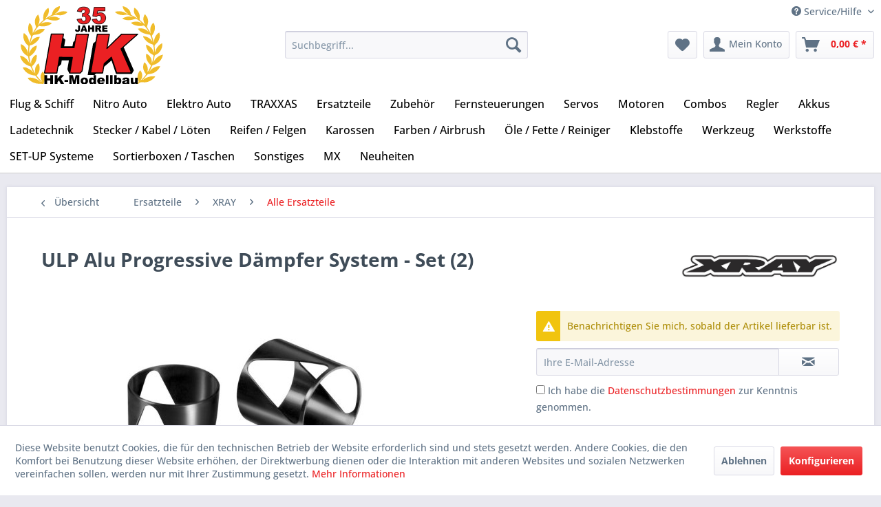

--- FILE ---
content_type: text/html; charset=UTF-8
request_url: https://hk-modellbau.com/ersatzteile/xray/alle-ersatzteile/22625/ulp-alu-progressive-daempfer-system-set-2
body_size: 31694
content:
<!DOCTYPE html>
<html class="no-js" lang="de" itemscope="itemscope" itemtype="https://schema.org/WebPage">
<head>
<meta charset="utf-8">
<meta name="author" content="" />
<meta name="robots" content="index,follow" />
<meta name="revisit-after" content="15 days" />
<meta name="keywords" content="XRAY 308029" />
<meta name="description" content="" />
<meta property="og:type" content="product" />
<meta property="og:site_name" content="HK-Modellbau" />
<meta property="og:url" content="https://hk-modellbau.com/ersatzteile/xray/alle-ersatzteile/22625/ulp-alu-progressive-daempfer-system-set-2" />
<meta property="og:title" content="ULP Alu Progressive Dämpfer System - Set (2)" />
<meta property="og:description" content="" />
<meta property="og:image" content="https://hk-modellbau.com/media/image/4f/5d/15/ulp-alu-progressive-dampfer-system-set-2-488554-028-308029.jpg" />
<meta property="product:brand" content="XRAY" />
<meta property="product:price" content="33,80" />
<meta property="product:product_link" content="https://hk-modellbau.com/ersatzteile/xray/alle-ersatzteile/22625/ulp-alu-progressive-daempfer-system-set-2" />
<meta name="twitter:card" content="product" />
<meta name="twitter:site" content="HK-Modellbau" />
<meta name="twitter:title" content="ULP Alu Progressive Dämpfer System - Set (2)" />
<meta name="twitter:description" content="" />
<meta name="twitter:image" content="https://hk-modellbau.com/media/image/4f/5d/15/ulp-alu-progressive-dampfer-system-set-2-488554-028-308029.jpg" />
<meta itemprop="copyrightHolder" content="HK-Modellbau" />
<meta itemprop="copyrightYear" content="2014" />
<meta itemprop="isFamilyFriendly" content="True" />
<meta itemprop="image" content="https://hk-modellbau.com/media/image/3d/35/55/HK-Modellbau_Logo.png" />
<meta name="viewport" content="width=device-width, initial-scale=1.0">
<meta name="mobile-web-app-capable" content="yes">
<meta name="apple-mobile-web-app-title" content="HK-Modellbau">
<meta name="apple-mobile-web-app-capable" content="yes">
<meta name="apple-mobile-web-app-status-bar-style" content="default">
<link rel="apple-touch-icon-precomposed" href="https://hk-modellbau.com/media/image/9f/04/81/HK-Modellbau_Logo_180pxNc6F81qzyJ0bs.png">
<link rel="shortcut icon" href="https://hk-modellbau.com/media/unknown/b1/cb/6a/faviconbAUiuc3G6CTFU.ico">
<meta name="msapplication-navbutton-color" content="#EB2023" />
<meta name="application-name" content="HK-Modellbau" />
<meta name="msapplication-starturl" content="https://hk-modellbau.com/" />
<meta name="msapplication-window" content="width=1024;height=768" />
<meta name="msapplication-TileImage" content="https://hk-modellbau.com/media/image/69/ca/b4/HK-Modellbau_Logo_150pxKPSlR35oyVO3F.png">
<meta name="msapplication-TileColor" content="#EB2023">
<meta name="theme-color" content="#EB2023" />
<link rel="canonical" href="https://hk-modellbau.com/ersatzteile/xray/alle-ersatzteile/22625/ulp-alu-progressive-daempfer-system-set-2" />
<title itemprop="name">ULP Alu Progressive Dämpfer System - Set (2) | Alle Ersatzteile | XRAY | Ersatzteile | HK-Modellbau</title>
<link href="/web/cache/1755998987_d31217b456d0c2d9f14a5cea319a2cf5.css" media="all" rel="stylesheet" type="text/css" />
</head>
<body class="is--ctl-detail is--act-index" >
<div data-paypalUnifiedMetaDataContainer="true" data-paypalUnifiedRestoreOrderNumberUrl="https://hk-modellbau.com/widgets/PaypalUnifiedOrderNumber/restoreOrderNumber" class="is--hidden">
</div>
<div class="page-wrap">
<noscript class="noscript-main">
<div class="alert is--warning">
<div class="alert--icon">
<i class="icon--element icon--warning"></i>
</div>
<div class="alert--content">
Um HK-Modellbau in vollem Umfang nutzen zu k&ouml;nnen, empfehlen wir Ihnen Javascript in Ihrem Browser zu aktiveren.
</div>
</div>
</noscript>
<header class="header-main">
<div class="top-bar">
<div class="container block-group">
<nav class="top-bar--navigation block" role="menubar">

    



    

<div class="navigation--entry entry--service has--drop-down" role="menuitem" aria-haspopup="true" data-drop-down-menu="true">
<i class="icon--service"></i> Service/Hilfe
<ul class="service--list is--rounded" role="menu">
<li class="service--entry" role="menuitem">
<a class="service--link" href="https://hk-modellbau.com/vertragsschluss" title="Vertragsschluss" >
Vertragsschluss
</a>
</li>
<li class="service--entry" role="menuitem">
<a class="service--link" href="https://hk-modellbau.com/kontaktformular" title="Kontakt" target="_self">
Kontakt
</a>
</li>
<li class="service--entry" role="menuitem">
<a class="service--link" href="https://hk-modellbau.com/versand-und-zahlungsbedingungen" title="Versand und Zahlungsbedingungen" >
Versand und Zahlungsbedingungen
</a>
</li>
<li class="service--entry" role="menuitem">
<a class="service--link" href="https://hk-modellbau.com/widerrufsrecht" title="Widerrufsrecht" >
Widerrufsrecht
</a>
</li>
<li class="service--entry" role="menuitem">
<a class="service--link" href="https://hk-modellbau.com/datenschutz" title="Datenschutz" >
Datenschutz
</a>
</li>
<li class="service--entry" role="menuitem">
<a class="service--link" href="https://hk-modellbau.com/agb" title="AGB" >
AGB
</a>
</li>
<li class="service--entry" role="menuitem">
<a class="service--link" href="https://hk-modellbau.com/impressum" title="Impressum" >
Impressum
</a>
</li>
</ul>
</div>
</nav>
</div>
</div>
<div class="container header--navigation">
<div class="logo-main block-group" role="banner">
<div class="hk-logo">
<a href="https://hk-modellbau.com/" title="HK-Modellbau - zur Startseite wechseln">
<picture>
<source srcset="/themes/Frontend/HkTheme/frontend/_public/src/img/logos/HK-Modellbau_Logo35-desktop.svg" media="(min-width: 78.75em)">
<source srcset="/themes/Frontend/HkTheme/frontend/_public/src/img/logos/HK-Modellbau_Logo35-tablet-landscape.svg" media="(min-width: 64em)">
<source srcset="/themes/Frontend/HkTheme/frontend/_public/src/img/logos/HK-Modellbau_Logo35-tablet.svg" media="(min-width: 48em)">
<source srcset="/themes/Frontend/HkTheme/frontend/_public/src/img/logos/HK-Modellbau_Logo35-mobile-landscape.svg" media="(min-width: 30em)">
<img srcset="/themes/Frontend/HkTheme/frontend/_public/src/img/logos/HK-Modellbau_Logo35-mobile.svg" alt="HK-Modellbau - zur Startseite wechseln" />
</picture>
</a>
</div>
</div>
<nav class="shop--navigation block-group">
<ul class="navigation--list block-group" role="menubar">
<li class="navigation--entry entry--menu-left" role="menuitem">
<a class="entry--link entry--trigger btn is--icon-left" href="#offcanvas--left" data-offcanvas="true" data-offCanvasSelector=".sidebar-main" aria-label="Menü">
<i class="icon--menu"></i> Menü
</a>
</li>
<li class="navigation--entry entry--search" role="menuitem" data-search="true" aria-haspopup="true" data-minLength="3">
<a class="btn entry--link entry--trigger" href="#show-hide--search" title="Suche anzeigen / schließen" aria-label="Suche anzeigen / schließen">
<i class="icon--search"></i>
<span class="search--display">Suchen</span>
</a>
<form action="/search" method="get" class="main-search--form">
<input type="search" name="sSearch" aria-label="Suchbegriff..." class="main-search--field" autocomplete="off" autocapitalize="off" placeholder="Suchbegriff..." maxlength="30" />
<button type="submit" class="main-search--button" aria-label="Suchen">
<i class="icon--search"></i>
<span class="main-search--text">Suchen</span>
</button>
<div class="form--ajax-loader">&nbsp;</div>
</form>
<div class="main-search--results"></div>
</li>

    
    
    <li class="navigation--entry entry--notepad" role="menuitem">
        
        <a href="https://hk-modellbau.com/note" title="Merkzettel" aria-label="Merkzettel" class="btn">
            <i class="icon--heart"></i>
                    </a>
    </li>





    <li class="navigation--entry entry--account with-slt"
        role="menuitem"
        data-offcanvas="true"
        data-offCanvasSelector=".account--dropdown-navigation">
        
            <a href="https://hk-modellbau.com/account"
               title="Mein Konto"
               aria-label="Mein Konto"
               class="btn is--icon-left entry--link account--link">
                <i class="icon--account"></i>
                                    <span class="account--display">
                        Mein Konto
                    </span>
                            </a>
        

                    
                <div class="account--dropdown-navigation">

                    
                        <div class="navigation--smartphone">
                            <div class="entry--close-off-canvas">
                                <a href="#close-account-menu"
                                   class="account--close-off-canvas"
                                   title="Menü schließen"
                                   aria-label="Menü schließen">
                                    Menü schließen <i class="icon--arrow-right"></i>
                                </a>
                            </div>
                        </div>
                    

                    
                            <div class="account--menu is--rounded is--personalized">
        
                            
                
                                            <span class="navigation--headline">
                            Mein Konto
                        </span>
                                    

                
                <div class="account--menu-container">

                    
                        
                        <ul class="sidebar--navigation navigation--list is--level0 show--active-items">
                            
                                
                                
                                    
                                                                                    <li class="navigation--entry">
                                                <span class="navigation--signin">
                                                    <a href="https://hk-modellbau.com/account#hide-registration"
                                                       class="blocked--link btn is--primary navigation--signin-btn"
                                                       data-collapseTarget="#registration"
                                                       data-action="close">
                                                        Anmelden
                                                    </a>
                                                    <span class="navigation--register">
                                                        oder
                                                        <a href="https://hk-modellbau.com/account#show-registration"
                                                           class="blocked--link"
                                                           data-collapseTarget="#registration"
                                                           data-action="open">
                                                            registrieren
                                                        </a>
                                                    </span>
                                                </span>
                                            </li>
                                                                            

                                    
                                        <li class="navigation--entry">
                                            <a href="https://hk-modellbau.com/account" title="Übersicht" class="navigation--link">
                                                Übersicht
                                            </a>
                                        </li>
                                    
                                

                                
                                
                                    <li class="navigation--entry">
                                        <a href="https://hk-modellbau.com/account/profile" title="Persönliche Daten" class="navigation--link" rel="nofollow">
                                            Persönliche Daten
                                        </a>
                                    </li>
                                

                                
                                
                                                                            
                                            <li class="navigation--entry">
                                                <a href="https://hk-modellbau.com/address/index/sidebar/" title="Adressen" class="navigation--link" rel="nofollow">
                                                    Adressen
                                                </a>
                                            </li>
                                        
                                                                    

                                
                                
                                    <li class="navigation--entry">
                                        <a href="https://hk-modellbau.com/account/payment" title="Zahlungsarten" class="navigation--link" rel="nofollow">
                                            Zahlungsarten
                                        </a>
                                    </li>
                                

                                
                                
                                    <li class="navigation--entry">
                                        <a href="https://hk-modellbau.com/account/orders" title="Bestellungen" class="navigation--link" rel="nofollow">
                                            Bestellungen
                                        </a>
                                    </li>
                                    <li class="navigation--entry">
                                        <a href="https://hk-modellbau.com/account/backlog" title="Rückstand" class="navigation--link" rel="nofollow">
                                            Rückstand<div style="color: #fff; background: #f1c40f; padding: 0 2px"> NEU </div>
                                        </a>
                                    </li>
                                

                                
                                
                                                                            <li class="navigation--entry">
                                            <a href="https://hk-modellbau.com/account/downloads" title="Sofortdownloads" class="navigation--link" rel="nofollow">
                                                Sofortdownloads
                                            </a>
                                        </li>
                                                                    

                                
                                
                                    <li class="navigation--entry">
                                        <a href="https://hk-modellbau.com/note" title="Merkzettel" class="navigation--link" rel="nofollow">
                                            Merkzettel
                                        </a>
                                    </li>
                                

                                
                                
                                                                    

                                
                                
                                                                    
                            
                        </ul>
                    
                </div>
                    
    </div>
                    
                </div>
            
            </li>




    <li class="navigation--entry entry--cart" role="menuitem">
        
        <a class="btn is--icon-left cart--link" href="https://hk-modellbau.com/checkout/cart" title="Warenkorb" aria-label="Warenkorb">
            <span class="cart--display">
                                    Warenkorb
                            </span>

            <span class="badge is--primary is--minimal cart--quantity is--hidden">0</span>

            <i class="icon--basket"></i>

            <span class="cart--amount">
                0,00&nbsp;&euro; *
            </span>
        </a>
        <div class="ajax-loader">&nbsp;</div>
    </li>




</ul>
</nav>
<div class="container--ajax-cart" data-collapse-cart="true" data-displayMode="offcanvas"></div>
</div>
</header>
<nav class="navigation-main">
<div class="container" data-menu-scroller="true" data-listSelector=".navigation--list.container" data-viewPortSelector=".navigation--list-wrapper">
<ul class="navigation--list container navigation--list-hk" role="menubar" style="bottom:0px;margin-top:0px">
<li class="navigation--entry nav-item-dropdown" role="menuitem" id="2172">
<a href="https://hk-modellbau.com/flug-schiff/" class="navigation--link" title="Flug & Schiff" aria-label="Flug & Schiff" itemprop="url">
<span itemprop="name">Flug & Schiff</span>
</a>
<ul class="dropdown-menu" aria-labelledby="">
<li>
<a class="dropdown-item" href="https://hk-modellbau.com/flug-schiff/flugmodelle/">
<div class="hk-row">
<div>
Flugmodelle
</div>
<div class="hk-submenu-label-right">
<i class="icon--arrow-right"></i>
</div>
</div>
</a>
<ul class="dropdown-menu" aria-labelledby="">
<li>
<a class="dropdown-item" href="https://hk-modellbau.com/flug-schiff/flugmodelle/motorflugzeuge/">
<div class="hk-row">
<div>
Motorflugzeuge
</div>
</div>
</a>
</li>
<li>
<a class="dropdown-item" href="https://hk-modellbau.com/flug-schiff/flugmodelle/motorsegler/">
<div class="hk-row">
<div>
Motorsegler
</div>
</div>
</a>
</li>
<li>
<a class="dropdown-item" href="https://hk-modellbau.com/flug-schiff/flugmodelle/freiflug/">
<div class="hk-row">
<div>
Freiflug
</div>
</div>
</a>
</li>
</ul>
</li>
<li>
<a class="dropdown-item" href="https://hk-modellbau.com/flug-schiff/helicopter/">
<div class="hk-row">
<div>
Helicopter
</div>
<div class="hk-submenu-label-right">
<i class="icon--arrow-right"></i>
</div>
</div>
</a>
<ul class="dropdown-menu" aria-labelledby="">
<li>
<a class="dropdown-item" href="https://hk-modellbau.com/flug-schiff/helicopter/helicopter/">
<div class="hk-row">
<div>
Helicopter
</div>
</div>
</a>
</li>
<li>
<a class="dropdown-item" href="https://hk-modellbau.com/flug-schiff/helicopter/ersatzteile/">
<div class="hk-row">
<div>
Ersatzteile
</div>
<div class="hk-submenu-label-right">
<i class="icon--arrow-right"></i>
</div>
</div>
</a>
<ul class="dropdown-menu" aria-labelledby="">
<li>
<a class="dropdown-item" href="https://hk-modellbau.com/flug-schiff/helicopter/ersatzteile/blade/">
<div class="hk-row">
<div>
Blade
</div>
</div>
</a>
</li>
<li>
<a class="dropdown-item" href="https://hk-modellbau.com/flug-schiff/helicopter/ersatzteile/graupner/">
<div class="hk-row">
<div>
Graupner
</div>
</div>
</a>
</li>
<li>
<a class="dropdown-item" href="https://hk-modellbau.com/flug-schiff/helicopter/ersatzteile/amewi/">
<div class="hk-row">
<div>
AMEWI
</div>
</div>
</a>
</li>
</ul>
</li>
</ul>
</li>
<li>
<a class="dropdown-item" href="https://hk-modellbau.com/flug-schiff/copter-drohnen/">
<div class="hk-row">
<div>
Copter / Drohnen
</div>
<div class="hk-submenu-label-right">
<i class="icon--arrow-right"></i>
</div>
</div>
</a>
<ul class="dropdown-menu" aria-labelledby="">
<li>
<a class="dropdown-item" href="https://hk-modellbau.com/flug-schiff/copter-drohnen/copterdrohnen/">
<div class="hk-row">
<div>
Copter/Drohnen
</div>
</div>
</a>
</li>
<li>
<a class="dropdown-item" href="https://hk-modellbau.com/flug-schiff/copter-drohnen/ersatzteile/">
<div class="hk-row">
<div>
Ersatzteile
</div>
<div class="hk-submenu-label-right">
<i class="icon--arrow-right"></i>
</div>
</div>
</a>
<ul class="dropdown-menu" aria-labelledby="">
<li>
<a class="dropdown-item" href="https://hk-modellbau.com/flug-schiff/copter-drohnen/ersatzteile/hubsan/">
<div class="hk-row">
<div>
Hubsan
</div>
</div>
</a>
</li>
<li>
<a class="dropdown-item" href="https://hk-modellbau.com/flug-schiff/copter-drohnen/ersatzteile/xciterc-rocket/">
<div class="hk-row">
<div>
XciteRC Rocket
</div>
</div>
</a>
</li>
<li>
<a class="dropdown-item" href="https://hk-modellbau.com/flug-schiff/copter-drohnen/ersatzteile/blade/">
<div class="hk-row">
<div>
Blade
</div>
</div>
</a>
</li>
<li>
<a class="dropdown-item" href="https://hk-modellbau.com/flug-schiff/copter-drohnen/ersatzteile/dromida-ominus/">
<div class="hk-row">
<div>
Dromida Ominus
</div>
</div>
</a>
</li>
<li>
<a class="dropdown-item" href="https://hk-modellbau.com/flug-schiff/copter-drohnen/ersatzteile/zubehoer/">
<div class="hk-row">
<div>
Zubehör
</div>
</div>
</a>
</li>
</ul>
</li>
</ul>
</li>
<li>
<a class="dropdown-item" href="https://hk-modellbau.com/flug-schiff/schiffe/">
<div class="hk-row">
<div>
Schiffe
</div>
<div class="hk-submenu-label-right">
<i class="icon--arrow-right"></i>
</div>
</div>
</a>
<ul class="dropdown-menu" aria-labelledby="">
<li>
<a class="dropdown-item" href="https://hk-modellbau.com/flug-schiff/schiffe/schiffe/">
<div class="hk-row">
<div>
Schiffe
</div>
</div>
</a>
</li>
</ul>
</li>
<li>
<a class="dropdown-item" href="https://hk-modellbau.com/flug-schiff/fernsteuerungen/">
<div class="hk-row">
<div>
Fernsteuerungen
</div>
<div class="hk-submenu-label-right">
<i class="icon--arrow-right"></i>
</div>
</div>
</a>
<ul class="dropdown-menu" aria-labelledby="">
<li>
<a class="dropdown-item" href="https://hk-modellbau.com/flug-schiff/fernsteuerungen/graupner/">
<div class="hk-row">
<div>
Graupner
</div>
</div>
</a>
</li>
<li>
<a class="dropdown-item" href="https://hk-modellbau.com/flug-schiff/fernsteuerungen/flysky/">
<div class="hk-row">
<div>
Flysky
</div>
</div>
</a>
</li>
<li>
<a class="dropdown-item" href="https://hk-modellbau.com/flug-schiff/fernsteuerungen/spektrum/">
<div class="hk-row">
<div>
Spektrum
</div>
</div>
</a>
</li>
<li>
<a class="dropdown-item" href="https://hk-modellbau.com/flug-schiff/fernsteuerungen/futaba/">
<div class="hk-row">
<div>
Futaba
</div>
</div>
</a>
</li>
<li>
<a class="dropdown-item" href="https://hk-modellbau.com/flug-schiff/fernsteuerungen/multiplex/">
<div class="hk-row">
<div>
Multiplex
</div>
</div>
</a>
</li>
<li>
<a class="dropdown-item" href="https://hk-modellbau.com/flug-schiff/fernsteuerungen/carson/">
<div class="hk-row">
<div>
Carson
</div>
</div>
</a>
</li>
<li>
<a class="dropdown-item" href="https://hk-modellbau.com/flug-schiff/fernsteuerungen/fernsteuerungszubehoer/">
<div class="hk-row">
<div>
Fernsteuerungszubehör
</div>
</div>
</a>
</li>
</ul>
</li>
<li>
<a class="dropdown-item" href="https://hk-modellbau.com/flug-schiff/servos/">
<div class="hk-row">
<div>
Servos
</div>
</div>
</a>
</li>
<li>
<a class="dropdown-item" href="https://hk-modellbau.com/flug-schiff/motoren/">
<div class="hk-row">
<div>
Motoren
</div>
<div class="hk-submenu-label-right">
<i class="icon--arrow-right"></i>
</div>
</div>
</a>
<ul class="dropdown-menu" aria-labelledby="">
<li>
<a class="dropdown-item" href="https://hk-modellbau.com/flug-schiff/motoren/elektro/">
<div class="hk-row">
<div>
Elektro
</div>
</div>
</a>
</li>
<li>
<a class="dropdown-item" href="https://hk-modellbau.com/flug-schiff/motoren/nitro/">
<div class="hk-row">
<div>
Nitro
</div>
<div class="hk-submenu-label-right">
<i class="icon--arrow-right"></i>
</div>
</div>
</a>
<ul class="dropdown-menu" aria-labelledby="">
<li>
<a class="dropdown-item" href="https://hk-modellbau.com/flug-schiff/motoren/nitro/motoren/">
<div class="hk-row">
<div>
Motoren
</div>
</div>
</a>
</li>
<li>
<a class="dropdown-item" href="https://hk-modellbau.com/flug-schiff/motoren/nitro/gluehkerzen/">
<div class="hk-row">
<div>
Glühkerzen
</div>
</div>
</a>
</li>
<li>
<a class="dropdown-item" href="https://hk-modellbau.com/flug-schiff/motoren/nitro/motortraeger/">
<div class="hk-row">
<div>
Motorträger
</div>
</div>
</a>
</li>
<li>
<a class="dropdown-item" href="https://hk-modellbau.com/flug-schiff/motoren/nitro/auspuffrohr/">
<div class="hk-row">
<div>
Auspuffrohr
</div>
</div>
</a>
</li>
<li>
<a class="dropdown-item" href="https://hk-modellbau.com/flug-schiff/motoren/nitro/kraftstoffschlauch/">
<div class="hk-row">
<div>
Kraftstoffschlauch
</div>
</div>
</a>
</li>
<li>
<a class="dropdown-item" href="https://hk-modellbau.com/flug-schiff/motoren/nitro/kraftstofftanks/">
<div class="hk-row">
<div>
Kraftstofftanks
</div>
</div>
</a>
</li>
<li>
<a class="dropdown-item" href="https://hk-modellbau.com/flug-schiff/motoren/nitro/schlauchverbinder/">
<div class="hk-row">
<div>
Schlauchverbinder
</div>
</div>
</a>
</li>
<li>
<a class="dropdown-item" href="https://hk-modellbau.com/flug-schiff/motoren/nitro/zubehoer/">
<div class="hk-row">
<div>
Zubehör
</div>
</div>
</a>
</li>
</ul>
</li>
</ul>
</li>
<li>
<a class="dropdown-item" href="https://hk-modellbau.com/flug-schiff/regler/">
<div class="hk-row">
<div>
Regler
</div>
</div>
</a>
</li>
<li>
<a class="dropdown-item" href="https://hk-modellbau.com/flug-schiff/bec/">
<div class="hk-row">
<div>
BEC
</div>
</div>
</a>
</li>
<li>
<a class="dropdown-item" href="https://hk-modellbau.com/flug-schiff/kraftstoff/">
<div class="hk-row">
<div>
Kraftstoff
</div>
</div>
</a>
</li>
<li>
<a class="dropdown-item" href="https://hk-modellbau.com/flug-schiff/luftschrauben/">
<div class="hk-row">
<div>
Luftschrauben
</div>
<div class="hk-submenu-label-right">
<i class="icon--arrow-right"></i>
</div>
</div>
</a>
<ul class="dropdown-menu" aria-labelledby="">
<li>
<a class="dropdown-item" href="https://hk-modellbau.com/flug-schiff/luftschrauben/apc-elektro-blatt/">
<div class="hk-row">
<div>
APC Elektro Blatt
</div>
</div>
</a>
</li>
<li>
<a class="dropdown-item" href="https://hk-modellbau.com/flug-schiff/luftschrauben/apc-sport-blatt/">
<div class="hk-row">
<div>
APC Sport Blatt
</div>
</div>
</a>
</li>
<li>
<a class="dropdown-item" href="https://hk-modellbau.com/flug-schiff/luftschrauben/graupner/">
<div class="hk-row">
<div>
Graupner
</div>
</div>
</a>
</li>
<li>
<a class="dropdown-item" href="https://hk-modellbau.com/flug-schiff/luftschrauben/cam-carbon-e/">
<div class="hk-row">
<div>
CAM-Carbon E
</div>
</div>
</a>
</li>
<li>
<a class="dropdown-item" href="https://hk-modellbau.com/flug-schiff/luftschrauben/luftschraubenkupplung/">
<div class="hk-row">
<div>
Luftschraubenkupplung
</div>
</div>
</a>
</li>
<li>
<a class="dropdown-item" href="https://hk-modellbau.com/flug-schiff/luftschrauben/holz-prop/">
<div class="hk-row">
<div>
Holz-Prop
</div>
<div class="hk-submenu-label-right">
<i class="icon--arrow-right"></i>
</div>
</div>
</a>
<ul class="dropdown-menu" aria-labelledby="">
<li>
<a class="dropdown-item" href="https://hk-modellbau.com/flug-schiff/luftschrauben/holz-prop/2-blatt/">
<div class="hk-row">
<div>
2-Blatt
</div>
</div>
</a>
</li>
<li>
<a class="dropdown-item" href="https://hk-modellbau.com/flug-schiff/luftschrauben/holz-prop/2-blatt-e/">
<div class="hk-row">
<div>
2-Blatt E
</div>
</div>
</a>
</li>
</ul>
</li>
<li>
<a class="dropdown-item" href="https://hk-modellbau.com/flug-schiff/luftschrauben/klappluftschrauben/">
<div class="hk-row">
<div>
Klappluftschrauben
</div>
<div class="hk-submenu-label-right">
<i class="icon--arrow-right"></i>
</div>
</div>
</a>
<ul class="dropdown-menu" aria-labelledby="">
<li>
<a class="dropdown-item" href="https://hk-modellbau.com/flug-schiff/luftschrauben/klappluftschrauben/graupner/">
<div class="hk-row">
<div>
Graupner
</div>
</div>
</a>
</li>
<li>
<a class="dropdown-item" href="https://hk-modellbau.com/flug-schiff/luftschrauben/klappluftschrauben/aero-naut-cam-carbon/">
<div class="hk-row">
<div>
aero-naut CAM Carbon
</div>
</div>
</a>
</li>
<li>
<a class="dropdown-item" href="https://hk-modellbau.com/flug-schiff/luftschrauben/klappluftschrauben/multiplex/">
<div class="hk-row">
<div>
Multiplex
</div>
</div>
</a>
</li>
</ul>
</li>
<li>
<a class="dropdown-item" href="https://hk-modellbau.com/flug-schiff/luftschrauben/slowfly/">
<div class="hk-row">
<div>
Slowfly
</div>
</div>
</a>
</li>
</ul>
</li>
<li>
<a class="dropdown-item" href="https://hk-modellbau.com/flug-schiff/balsaholz/">
<div class="hk-row">
<div>
Balsaholz
</div>
<div class="hk-submenu-label-right">
<i class="icon--arrow-right"></i>
</div>
</div>
</a>
<ul class="dropdown-menu" aria-labelledby="">
<li>
<a class="dropdown-item" href="https://hk-modellbau.com/flug-schiff/balsaholz/brettchen/">
<div class="hk-row">
<div>
Brettchen
</div>
</div>
</a>
</li>
<li>
<a class="dropdown-item" href="https://hk-modellbau.com/flug-schiff/balsaholz/vierkantleisten/">
<div class="hk-row">
<div>
Vierkantleisten
</div>
</div>
</a>
</li>
<li>
<a class="dropdown-item" href="https://hk-modellbau.com/flug-schiff/balsaholz/dreikantleisten/">
<div class="hk-row">
<div>
Dreikantleisten
</div>
</div>
</a>
</li>
<li>
<a class="dropdown-item" href="https://hk-modellbau.com/flug-schiff/balsaholz/rundstaebe/">
<div class="hk-row">
<div>
Rundstäbe
</div>
</div>
</a>
</li>
<li>
<a class="dropdown-item" href="https://hk-modellbau.com/flug-schiff/balsaholz/nasenleisten/">
<div class="hk-row">
<div>
Nasenleisten
</div>
</div>
</a>
</li>
<li>
<a class="dropdown-item" href="https://hk-modellbau.com/flug-schiff/balsaholz/porenfueller/">
<div class="hk-row">
<div>
Porenfüller
</div>
</div>
</a>
</li>
<li>
<a class="dropdown-item" href="https://hk-modellbau.com/flug-schiff/balsaholz/endleisten/">
<div class="hk-row">
<div>
Endleisten
</div>
</div>
</a>
</li>
</ul>
</li>
<li>
<a class="dropdown-item" href="https://hk-modellbau.com/flug-schiff/sperrholz-hartholz/">
<div class="hk-row">
<div>
Sperrholz / Hartholz
</div>
<div class="hk-submenu-label-right">
<i class="icon--arrow-right"></i>
</div>
</div>
</a>
<ul class="dropdown-menu" aria-labelledby="">
<li>
<a class="dropdown-item" href="https://hk-modellbau.com/flug-schiff/sperrholz-hartholz/sperrholzplatten/">
<div class="hk-row">
<div>
Sperrholzplatten
</div>
</div>
</a>
</li>
<li>
<a class="dropdown-item" href="https://hk-modellbau.com/flug-schiff/sperrholz-hartholz/kieferleisten/">
<div class="hk-row">
<div>
Kieferleisten
</div>
</div>
</a>
</li>
</ul>
</li>
<li>
<a class="dropdown-item" href="https://hk-modellbau.com/flug-schiff/kohlefaser/">
<div class="hk-row">
<div>
Kohlefaser
</div>
<div class="hk-submenu-label-right">
<i class="icon--arrow-right"></i>
</div>
</div>
</a>
<ul class="dropdown-menu" aria-labelledby="">
<li>
<a class="dropdown-item" href="https://hk-modellbau.com/flug-schiff/kohlefaser/rundstaebe/">
<div class="hk-row">
<div>
Rundstäbe
</div>
</div>
</a>
</li>
<li>
<a class="dropdown-item" href="https://hk-modellbau.com/flug-schiff/kohlefaser/rohre/">
<div class="hk-row">
<div>
Rohre
</div>
</div>
</a>
</li>
</ul>
</li>
<li>
<a class="dropdown-item" href="https://hk-modellbau.com/flug-schiff/metall/">
<div class="hk-row">
<div>
Metall
</div>
<div class="hk-submenu-label-right">
<i class="icon--arrow-right"></i>
</div>
</div>
</a>
<ul class="dropdown-menu" aria-labelledby="">
<li>
<a class="dropdown-item" href="https://hk-modellbau.com/flug-schiff/metall/stahldraht/">
<div class="hk-row">
<div>
Stahldraht
</div>
</div>
</a>
</li>
<li>
<a class="dropdown-item" href="https://hk-modellbau.com/flug-schiff/metall/messingdraht/">
<div class="hk-row">
<div>
Messingdraht
</div>
</div>
</a>
</li>
<li>
<a class="dropdown-item" href="https://hk-modellbau.com/flug-schiff/metall/messingrohr/">
<div class="hk-row">
<div>
Messingrohr
</div>
</div>
</a>
</li>
<li>
<a class="dropdown-item" href="https://hk-modellbau.com/flug-schiff/metall/alurohr/">
<div class="hk-row">
<div>
Alurohr
</div>
</div>
</a>
</li>
</ul>
</li>
<li>
<a class="dropdown-item" href="https://hk-modellbau.com/flug-schiff/buegelfolie/">
<div class="hk-row">
<div>
Bügelfolie
</div>
<div class="hk-submenu-label-right">
<i class="icon--arrow-right"></i>
</div>
</div>
</a>
<ul class="dropdown-menu" aria-labelledby="">
<li>
<a class="dropdown-item" href="https://hk-modellbau.com/flug-schiff/buegelfolie/oracover/">
<div class="hk-row">
<div>
Oracover
</div>
</div>
</a>
</li>
<li>
<a class="dropdown-item" href="https://hk-modellbau.com/flug-schiff/buegelfolie/orastick/">
<div class="hk-row">
<div>
Orastick
</div>
</div>
</a>
</li>
<li>
<a class="dropdown-item" href="https://hk-modellbau.com/flug-schiff/buegelfolie/buegeleisen/">
<div class="hk-row">
<div>
Bügeleisen
</div>
</div>
</a>
</li>
</ul>
</li>
<li>
<a class="dropdown-item" href="https://hk-modellbau.com/flug-schiff/zubehoer/">
<div class="hk-row">
<div>
Zubehör
</div>
<div class="hk-submenu-label-right">
<i class="icon--arrow-right"></i>
</div>
</div>
</a>
<ul class="dropdown-menu" aria-labelledby="">
<li>
<a class="dropdown-item" href="https://hk-modellbau.com/flug-schiff/zubehoer/gabelkoepfe/">
<div class="hk-row">
<div>
Gabelköpfe
</div>
</div>
</a>
</li>
<li>
<a class="dropdown-item" href="https://hk-modellbau.com/flug-schiff/zubehoer/gewindebuchsen/">
<div class="hk-row">
<div>
Gewindebuchsen
</div>
</div>
</a>
</li>
<li>
<a class="dropdown-item" href="https://hk-modellbau.com/flug-schiff/zubehoer/gummiringe/">
<div class="hk-row">
<div>
Gummiringe
</div>
</div>
</a>
</li>
<li>
<a class="dropdown-item" href="https://hk-modellbau.com/flug-schiff/zubehoer/gestaengeanschluss/">
<div class="hk-row">
<div>
Gestängeanschluß
</div>
</div>
</a>
</li>
<li>
<a class="dropdown-item" href="https://hk-modellbau.com/flug-schiff/zubehoer/kugelgelenke/">
<div class="hk-row">
<div>
Kugelgelenke
</div>
</div>
</a>
</li>
<li>
<a class="dropdown-item" href="https://hk-modellbau.com/flug-schiff/zubehoer/ruderhoerner/">
<div class="hk-row">
<div>
Ruderhörner
</div>
</div>
</a>
</li>
<li>
<a class="dropdown-item" href="https://hk-modellbau.com/flug-schiff/zubehoer/ruderschaniere/">
<div class="hk-row">
<div>
Ruderschaniere
</div>
</div>
</a>
</li>
<li>
<a class="dropdown-item" href="https://hk-modellbau.com/flug-schiff/zubehoer/kabinenverschluss/">
<div class="hk-row">
<div>
Kabinenverschluß
</div>
</div>
</a>
</li>
<li>
<a class="dropdown-item" href="https://hk-modellbau.com/flug-schiff/zubehoer/kunststoffschrauben/">
<div class="hk-row">
<div>
Kunststoffschrauben
</div>
</div>
</a>
</li>
<li>
<a class="dropdown-item" href="https://hk-modellbau.com/flug-schiff/zubehoer/einschlagmuttern/">
<div class="hk-row">
<div>
Einschlagmuttern
</div>
</div>
</a>
</li>
</ul>
</li>
<li>
<a class="dropdown-item" href="https://hk-modellbau.com/flug-schiff/reste-sonderposten/">
<div class="hk-row">
<div>
Reste & Sonderposten
</div>
</div>
</a>
</li>
</ul>
</li>
<li class="navigation--entry nav-item-dropdown" role="menuitem" id="2360">
<a href="https://hk-modellbau.com/nitro-auto/" class="navigation--link" title="Nitro Auto" aria-label="Nitro Auto" itemprop="url">
<span itemprop="name">Nitro Auto</span>
</a>
<ul class="dropdown-menu" aria-labelledby="">
<li>
<a class="dropdown-item" href="https://hk-modellbau.com/nitro-auto/1-5-buggy/">
<div class="hk-row">
<div>
1:5 Buggy
</div>
</div>
</a>
</li>
<li>
<a class="dropdown-item" href="https://hk-modellbau.com/nitro-auto/1-8-buggy-baukasten/">
<div class="hk-row">
<div>
1:8 Buggy (Baukasten)
</div>
</div>
</a>
</li>
<li>
<a class="dropdown-item" href="https://hk-modellbau.com/nitro-auto/1-8-buggy-rtr-ready-to-run/">
<div class="hk-row">
<div>
1:8 Buggy RTR (ready to run)
</div>
</div>
</a>
</li>
<li>
<a class="dropdown-item" href="https://hk-modellbau.com/nitro-auto/1-8-truggy-baukasten/">
<div class="hk-row">
<div>
1:8 Truggy (Baukasten)
</div>
</div>
</a>
</li>
<li>
<a class="dropdown-item" href="https://hk-modellbau.com/nitro-auto/1-8-on-road/">
<div class="hk-row">
<div>
1:8 On Road
</div>
</div>
</a>
</li>
<li>
<a class="dropdown-item" href="https://hk-modellbau.com/nitro-auto/1-10-short-course/">
<div class="hk-row">
<div>
1:10 Short Course
</div>
</div>
</a>
</li>
<li>
<a class="dropdown-item" href="https://hk-modellbau.com/nitro-auto/nitro-motoren/">
<div class="hk-row">
<div>
Nitro Motoren
</div>
<div class="hk-submenu-label-right">
<i class="icon--arrow-right"></i>
</div>
</div>
</a>
<ul class="dropdown-menu" aria-labelledby="">
<li>
<a class="dropdown-item" href="https://hk-modellbau.com/nitro-auto/nitro-motoren/o.s./">
<div class="hk-row">
<div>
O.S.
</div>
<div class="hk-submenu-label-right">
<i class="icon--arrow-right"></i>
</div>
</div>
</a>
<ul class="dropdown-menu" aria-labelledby="">
<li>
<a class="dropdown-item" href="https://hk-modellbau.com/nitro-auto/nitro-motoren/o.s./motoren/">
<div class="hk-row">
<div>
Motoren
</div>
</div>
</a>
</li>
<li>
<a class="dropdown-item" href="https://hk-modellbau.com/nitro-auto/nitro-motoren/o.s./masterfix/">
<div class="hk-row">
<div>
Masterfix
</div>
</div>
</a>
</li>
<li>
<a class="dropdown-item" href="https://hk-modellbau.com/nitro-auto/nitro-motoren/o.s./ersatzteile/">
<div class="hk-row">
<div>
Ersatzteile
</div>
</div>
</a>
</li>
</ul>
</li>
<li>
<a class="dropdown-item" href="https://hk-modellbau.com/nitro-auto/nitro-motoren/reds/">
<div class="hk-row">
<div>
REDS
</div>
</div>
</a>
</li>
<li>
<a class="dropdown-item" href="https://hk-modellbau.com/nitro-auto/nitro-motoren/nova/">
<div class="hk-row">
<div>
NOVA
</div>
</div>
</a>
</li>
<li>
<a class="dropdown-item" href="https://hk-modellbau.com/nitro-auto/nitro-motoren/fx/">
<div class="hk-row">
<div>
FX
</div>
</div>
</a>
</li>
<li>
<a class="dropdown-item" href="https://hk-modellbau.com/nitro-auto/nitro-motoren/seilzugstarter-motoren/">
<div class="hk-row">
<div>
Seilzugstarter Motoren
</div>
</div>
</a>
</li>
<li>
<a class="dropdown-item" href="https://hk-modellbau.com/nitro-auto/nitro-motoren/motorlager/">
<div class="hk-row">
<div>
Motorlager
</div>
</div>
</a>
</li>
<li>
<a class="dropdown-item" href="https://hk-modellbau.com/nitro-auto/nitro-motoren/zubehoer-fuer-nitromotoren/">
<div class="hk-row">
<div>
Zubehör für Nitromotoren
</div>
</div>
</a>
</li>
<li>
<a class="dropdown-item" href="https://hk-modellbau.com/nitro-auto/nitro-motoren/motor-taschen/">
<div class="hk-row">
<div>
Motor Taschen
</div>
</div>
</a>
</li>
</ul>
</li>
<li>
<a class="dropdown-item" href="https://hk-modellbau.com/nitro-auto/auspuffsysteme/">
<div class="hk-row">
<div>
Auspuffsysteme
</div>
<div class="hk-submenu-label-right">
<i class="icon--arrow-right"></i>
</div>
</div>
</a>
<ul class="dropdown-menu" aria-labelledby="">
<li>
<a class="dropdown-item" href="https://hk-modellbau.com/nitro-auto/auspuffsysteme/masterfix/">
<div class="hk-row">
<div>
Masterfix
</div>
</div>
</a>
</li>
<li>
<a class="dropdown-item" href="https://hk-modellbau.com/nitro-auto/auspuffsysteme/dichtungen/">
<div class="hk-row">
<div>
Dichtungen
</div>
</div>
</a>
</li>
<li>
<a class="dropdown-item" href="https://hk-modellbau.com/nitro-auto/auspuffsysteme/federn/">
<div class="hk-row">
<div>
Federn
</div>
</div>
</a>
</li>
<li>
<a class="dropdown-item" href="https://hk-modellbau.com/nitro-auto/auspuffsysteme/zubehoer/">
<div class="hk-row">
<div>
Zubehör
</div>
</div>
</a>
</li>
</ul>
</li>
<li>
<a class="dropdown-item" href="https://hk-modellbau.com/nitro-auto/luftfilter/">
<div class="hk-row">
<div>
Luftfilter
</div>
<div class="hk-submenu-label-right">
<i class="icon--arrow-right"></i>
</div>
</div>
</a>
<ul class="dropdown-menu" aria-labelledby="">
<li>
<a class="dropdown-item" href="https://hk-modellbau.com/nitro-auto/luftfilter/einsaetze/">
<div class="hk-row">
<div>
Einsätze
</div>
</div>
</a>
</li>
<li>
<a class="dropdown-item" href="https://hk-modellbau.com/nitro-auto/luftfilter/filter-komplett/">
<div class="hk-row">
<div>
Filter Komplett
</div>
</div>
</a>
</li>
<li>
<a class="dropdown-item" href="https://hk-modellbau.com/nitro-auto/luftfilter/luftfilteroel/">
<div class="hk-row">
<div>
Luftfilteröl
</div>
</div>
</a>
</li>
</ul>
</li>
<li>
<a class="dropdown-item" href="https://hk-modellbau.com/nitro-auto/motorpflegeoel-after-run-oil/">
<div class="hk-row">
<div>
Motorpflegeöl (After Run oil)
</div>
</div>
</a>
</li>
<li>
<a class="dropdown-item" href="https://hk-modellbau.com/nitro-auto/gluehkerzen/">
<div class="hk-row">
<div>
Glühkerzen
</div>
<div class="hk-submenu-label-right">
<i class="icon--arrow-right"></i>
</div>
</div>
</a>
<ul class="dropdown-menu" aria-labelledby="">
<li>
<a class="dropdown-item" href="https://hk-modellbau.com/nitro-auto/gluehkerzen/standard-brennraum/">
<div class="hk-row">
<div>
Standard Brennraum
</div>
</div>
</a>
</li>
<li>
<a class="dropdown-item" href="https://hk-modellbau.com/nitro-auto/gluehkerzen/turbo-brennraum/">
<div class="hk-row">
<div>
Turbo Brennraum
</div>
</div>
</a>
</li>
<li>
<a class="dropdown-item" href="https://hk-modellbau.com/nitro-auto/gluehkerzen/werkzeug/">
<div class="hk-row">
<div>
Werkzeug
</div>
</div>
</a>
</li>
</ul>
</li>
<li>
<a class="dropdown-item" href="https://hk-modellbau.com/nitro-auto/kupplungen/">
<div class="hk-row">
<div>
Kupplungen
</div>
<div class="hk-submenu-label-right">
<i class="icon--arrow-right"></i>
</div>
</div>
</a>
<ul class="dropdown-menu" aria-labelledby="">
<li>
<a class="dropdown-item" href="https://hk-modellbau.com/nitro-auto/kupplungen/kupplungen/">
<div class="hk-row">
<div>
Kupplungen
</div>
<div class="hk-submenu-label-right">
<i class="icon--arrow-right"></i>
</div>
</div>
</a>
<ul class="dropdown-menu" aria-labelledby="">
<li>
<a class="dropdown-item" href="https://hk-modellbau.com/nitro-auto/kupplungen/kupplungen/asso/">
<div class="hk-row">
<div>
ASSO
</div>
</div>
</a>
</li>
<li>
<a class="dropdown-item" href="https://hk-modellbau.com/nitro-auto/kupplungen/kupplungen/reds/">
<div class="hk-row">
<div>
REDS
</div>
</div>
</a>
</li>
<li>
<a class="dropdown-item" href="https://hk-modellbau.com/nitro-auto/kupplungen/kupplungen/alpha-plus/">
<div class="hk-row">
<div>
Alpha Plus
</div>
</div>
</a>
</li>
<li>
<a class="dropdown-item" href="https://hk-modellbau.com/nitro-auto/kupplungen/kupplungen/os/">
<div class="hk-row">
<div>
OS
</div>
</div>
</a>
</li>
<li>
<a class="dropdown-item" href="https://hk-modellbau.com/nitro-auto/kupplungen/kupplungen/absima/">
<div class="hk-row">
<div>
Absima
</div>
</div>
</a>
</li>
<li>
<a class="dropdown-item" href="https://hk-modellbau.com/nitro-auto/kupplungen/kupplungen/mugen/">
<div class="hk-row">
<div>
Mugen
</div>
</div>
</a>
</li>
</ul>
</li>
<li>
<a class="dropdown-item" href="https://hk-modellbau.com/nitro-auto/kupplungen/glocken/">
<div class="hk-row">
<div>
Glocken
</div>
</div>
</a>
</li>
<li>
<a class="dropdown-item" href="https://hk-modellbau.com/nitro-auto/kupplungen/kugellager/">
<div class="hk-row">
<div>
Kugellager
</div>
</div>
</a>
</li>
<li>
<a class="dropdown-item" href="https://hk-modellbau.com/nitro-auto/kupplungen/passscheiben/">
<div class="hk-row">
<div>
Passscheiben
</div>
</div>
</a>
</li>
</ul>
</li>
<li>
<a class="dropdown-item" href="https://hk-modellbau.com/nitro-auto/startboxen/">
<div class="hk-row">
<div>
Startboxen
</div>
<div class="hk-submenu-label-right">
<i class="icon--arrow-right"></i>
</div>
</div>
</a>
<ul class="dropdown-menu" aria-labelledby="">
<li>
<a class="dropdown-item" href="https://hk-modellbau.com/nitro-auto/startboxen/startboxen/">
<div class="hk-row">
<div>
Startboxen
</div>
</div>
</a>
</li>
<li>
<a class="dropdown-item" href="https://hk-modellbau.com/nitro-auto/startboxen/ersatzteile/">
<div class="hk-row">
<div>
Ersatzteile
</div>
<div class="hk-submenu-label-right">
<i class="icon--arrow-right"></i>
</div>
</div>
</a>
<ul class="dropdown-menu" aria-labelledby="">
<li>
<a class="dropdown-item" href="https://hk-modellbau.com/nitro-auto/startboxen/ersatzteile/mugen-b0237/">
<div class="hk-row">
<div>
Mugen B0237
</div>
</div>
</a>
</li>
<li>
<a class="dropdown-item" href="https://hk-modellbau.com/nitro-auto/startboxen/ersatzteile/lrp/">
<div class="hk-row">
<div>
LRP
</div>
</div>
</a>
</li>
<li>
<a class="dropdown-item" href="https://hk-modellbau.com/nitro-auto/startboxen/ersatzteile/robitronic-r06010-g/">
<div class="hk-row">
<div>
Robitronic R06010 & G
</div>
</div>
</a>
</li>
<li>
<a class="dropdown-item" href="https://hk-modellbau.com/nitro-auto/startboxen/ersatzteile/robitronic-r0611/">
<div class="hk-row">
<div>
Robitronic R0611
</div>
</div>
</a>
</li>
<li>
<a class="dropdown-item" href="https://hk-modellbau.com/nitro-auto/startboxen/ersatzteile/ruddog/">
<div class="hk-row">
<div>
Ruddog
</div>
</div>
</a>
</li>
</ul>
</li>
<li>
<a class="dropdown-item" href="https://hk-modellbau.com/nitro-auto/startboxen/akku-fuer-startboxen/">
<div class="hk-row">
<div>
Akku für Startboxen
</div>
</div>
</a>
</li>
</ul>
</li>
<li>
<a class="dropdown-item" href="https://hk-modellbau.com/nitro-auto/boxentaschen/">
<div class="hk-row">
<div>
Boxentaschen
</div>
</div>
</a>
</li>
<li>
<a class="dropdown-item" href="https://hk-modellbau.com/nitro-auto/glueher/">
<div class="hk-row">
<div>
Glüher
</div>
</div>
</a>
</li>
<li>
<a class="dropdown-item" href="https://hk-modellbau.com/nitro-auto/kraftstofffilter-abgaskuehler/">
<div class="hk-row">
<div>
Kraftstofffilter & Abgaskühler
</div>
</div>
</a>
</li>
<li>
<a class="dropdown-item" href="https://hk-modellbau.com/nitro-auto/kraftstoff-kein-versand/">
<div class="hk-row">
<div>
Kraftstoff (kein Versand)
</div>
</div>
</a>
</li>
<li>
<a class="dropdown-item" href="https://hk-modellbau.com/nitro-auto/kraftstoffschlauch/">
<div class="hk-row">
<div>
Kraftstoffschlauch
</div>
</div>
</a>
</li>
<li>
<a class="dropdown-item" href="https://hk-modellbau.com/nitro-auto/tankflaschen-pistolen/">
<div class="hk-row">
<div>
Tankflaschen- & pistolen
</div>
</div>
</a>
</li>
<li>
<a class="dropdown-item" href="https://hk-modellbau.com/nitro-auto/zubehoer/">
<div class="hk-row">
<div>
Zubehör
</div>
</div>
</a>
</li>
</ul>
</li>
<li class="navigation--entry nav-item-dropdown" role="menuitem" id="2153">
<a href="https://hk-modellbau.com/elektro-auto/" class="navigation--link" title="Elektro Auto" aria-label="Elektro Auto" itemprop="url">
<span itemprop="name">Elektro Auto</span>
</a>
<ul class="dropdown-menu" aria-labelledby="">
<li>
<a class="dropdown-item" href="https://hk-modellbau.com/elektro-auto/2wd-buggy/">
<div class="hk-row">
<div>
2WD Buggy
</div>
<div class="hk-submenu-label-right">
<i class="icon--arrow-right"></i>
</div>
</div>
</a>
<ul class="dropdown-menu" aria-labelledby="">
<li>
<a class="dropdown-item" href="https://hk-modellbau.com/elektro-auto/2wd-buggy/expert-1-10/">
<div class="hk-row">
<div>
Expert 1:10
</div>
</div>
</a>
</li>
<li>
<a class="dropdown-item" href="https://hk-modellbau.com/elektro-auto/2wd-buggy/vintage/">
<div class="hk-row">
<div>
Vintage
</div>
</div>
</a>
</li>
<li>
<a class="dropdown-item" href="https://hk-modellbau.com/elektro-auto/2wd-buggy/hobby-rtr/">
<div class="hk-row">
<div>
Hobby / RTR
</div>
<div class="hk-submenu-label-right">
<i class="icon--arrow-right"></i>
</div>
</div>
</a>
<ul class="dropdown-menu" aria-labelledby="">
<li>
<a class="dropdown-item" href="https://hk-modellbau.com/elektro-auto/2wd-buggy/hobby-rtr/1-10/">
<div class="hk-row">
<div>
1:10
</div>
</div>
</a>
</li>
<li>
<a class="dropdown-item" href="https://hk-modellbau.com/elektro-auto/2wd-buggy/hobby-rtr/1-16-1-24/">
<div class="hk-row">
<div>
1:16 / 1:24
</div>
</div>
</a>
</li>
</ul>
</li>
</ul>
</li>
<li>
<a class="dropdown-item" href="https://hk-modellbau.com/elektro-auto/4wd-buggy/">
<div class="hk-row">
<div>
4WD Buggy
</div>
<div class="hk-submenu-label-right">
<i class="icon--arrow-right"></i>
</div>
</div>
</a>
<ul class="dropdown-menu" aria-labelledby="">
<li>
<a class="dropdown-item" href="https://hk-modellbau.com/elektro-auto/4wd-buggy/expert/">
<div class="hk-row">
<div>
Expert
</div>
<div class="hk-submenu-label-right">
<i class="icon--arrow-right"></i>
</div>
</div>
</a>
<ul class="dropdown-menu" aria-labelledby="">
<li>
<a class="dropdown-item" href="https://hk-modellbau.com/elektro-auto/4wd-buggy/expert/1-10/">
<div class="hk-row">
<div>
1:10
</div>
</div>
</a>
</li>
<li>
<a class="dropdown-item" href="https://hk-modellbau.com/elektro-auto/4wd-buggy/expert/1-8/">
<div class="hk-row">
<div>
1:8
</div>
</div>
</a>
</li>
</ul>
</li>
<li>
<a class="dropdown-item" href="https://hk-modellbau.com/elektro-auto/4wd-buggy/hobby-rtr/">
<div class="hk-row">
<div>
Hobby / RTR
</div>
<div class="hk-submenu-label-right">
<i class="icon--arrow-right"></i>
</div>
</div>
</a>
<ul class="dropdown-menu" aria-labelledby="">
<li>
<a class="dropdown-item" href="https://hk-modellbau.com/elektro-auto/4wd-buggy/hobby-rtr/1-14/">
<div class="hk-row">
<div>
1:14
</div>
</div>
</a>
</li>
<li>
<a class="dropdown-item" href="https://hk-modellbau.com/elektro-auto/4wd-buggy/hobby-rtr/1-10/">
<div class="hk-row">
<div>
1:10
</div>
</div>
</a>
</li>
<li>
<a class="dropdown-item" href="https://hk-modellbau.com/elektro-auto/4wd-buggy/hobby-rtr/1-8/">
<div class="hk-row">
<div>
1:8
</div>
</div>
</a>
</li>
</ul>
</li>
</ul>
</li>
<li>
<a class="dropdown-item" href="https://hk-modellbau.com/elektro-auto/truggy-monster-truck/">
<div class="hk-row">
<div>
Truggy / Monster Truck
</div>
<div class="hk-submenu-label-right">
<i class="icon--arrow-right"></i>
</div>
</div>
</a>
<ul class="dropdown-menu" aria-labelledby="">
<li>
<a class="dropdown-item" href="https://hk-modellbau.com/elektro-auto/truggy-monster-truck/expert/">
<div class="hk-row">
<div>
Expert
</div>
<div class="hk-submenu-label-right">
<i class="icon--arrow-right"></i>
</div>
</div>
</a>
<ul class="dropdown-menu" aria-labelledby="">
<li>
<a class="dropdown-item" href="https://hk-modellbau.com/elektro-auto/truggy-monster-truck/expert/1-10/">
<div class="hk-row">
<div>
1:10
</div>
</div>
</a>
</li>
<li>
<a class="dropdown-item" href="https://hk-modellbau.com/elektro-auto/truggy-monster-truck/expert/1-8/">
<div class="hk-row">
<div>
1:8
</div>
</div>
</a>
</li>
</ul>
</li>
<li>
<a class="dropdown-item" href="https://hk-modellbau.com/elektro-auto/truggy-monster-truck/hobby-rtr/">
<div class="hk-row">
<div>
Hobby / RTR
</div>
</div>
</a>
</li>
</ul>
</li>
<li>
<a class="dropdown-item" href="https://hk-modellbau.com/elektro-auto/short-course/">
<div class="hk-row">
<div>
Short Course
</div>
<div class="hk-submenu-label-right">
<i class="icon--arrow-right"></i>
</div>
</div>
</a>
<ul class="dropdown-menu" aria-labelledby="">
<li>
<a class="dropdown-item" href="https://hk-modellbau.com/elektro-auto/short-course/expert/">
<div class="hk-row">
<div>
Expert
</div>
</div>
</a>
</li>
<li>
<a class="dropdown-item" href="https://hk-modellbau.com/elektro-auto/short-course/hobby-rtr/">
<div class="hk-row">
<div>
Hobby / RTR
</div>
</div>
</a>
</li>
</ul>
</li>
<li>
<a class="dropdown-item" href="https://hk-modellbau.com/elektro-auto/crawler-zubehoer/">
<div class="hk-row">
<div>
Crawler & Zubehör
</div>
<div class="hk-submenu-label-right">
<i class="icon--arrow-right"></i>
</div>
</div>
</a>
<ul class="dropdown-menu" aria-labelledby="">
<li>
<a class="dropdown-item" href="https://hk-modellbau.com/elektro-auto/crawler-zubehoer/modelle/">
<div class="hk-row">
<div>
Modelle
</div>
</div>
</a>
</li>
<li>
<a class="dropdown-item" href="https://hk-modellbau.com/elektro-auto/crawler-zubehoer/sound/">
<div class="hk-row">
<div>
Sound
</div>
</div>
</a>
</li>
<li>
<a class="dropdown-item" href="https://hk-modellbau.com/elektro-auto/crawler-zubehoer/licht/">
<div class="hk-row">
<div>
Licht
</div>
</div>
</a>
</li>
<li>
<a class="dropdown-item" href="https://hk-modellbau.com/elektro-auto/crawler-zubehoer/licht-traxxas/">
<div class="hk-row">
<div>
Licht Traxxas
</div>
</div>
</a>
</li>
<li>
<a class="dropdown-item" href="https://hk-modellbau.com/elektro-auto/crawler-zubehoer/seilwinden/">
<div class="hk-row">
<div>
Seilwinden
</div>
</div>
</a>
</li>
<li>
<a class="dropdown-item" href="https://hk-modellbau.com/elektro-auto/crawler-zubehoer/dachtraeger/">
<div class="hk-row">
<div>
Dachträger
</div>
</div>
</a>
</li>
<li>
<a class="dropdown-item" href="https://hk-modellbau.com/elektro-auto/crawler-zubehoer/anhaenger/">
<div class="hk-row">
<div>
Anhänger
</div>
</div>
</a>
</li>
<li>
<a class="dropdown-item" href="https://hk-modellbau.com/elektro-auto/crawler-zubehoer/zubehoer-1-10/">
<div class="hk-row">
<div>
Zubehör 1:10
</div>
<div class="hk-submenu-label-right">
<i class="icon--arrow-right"></i>
</div>
</div>
</a>
<ul class="dropdown-menu" aria-labelledby="">
<li>
<a class="dropdown-item" href="https://hk-modellbau.com/elektro-auto/crawler-zubehoer/zubehoer-1-10/seile-ketten-haken/">
<div class="hk-row">
<div>
Seile Ketten Haken
</div>
</div>
</a>
</li>
<li>
<a class="dropdown-item" href="https://hk-modellbau.com/elektro-auto/crawler-zubehoer/zubehoer-1-10/werkzeug/">
<div class="hk-row">
<div>
Werkzeug
</div>
</div>
</a>
</li>
<li>
<a class="dropdown-item" href="https://hk-modellbau.com/elektro-auto/crawler-zubehoer/zubehoer-1-10/taschen-koffer/">
<div class="hk-row">
<div>
Taschen / Koffer
</div>
</div>
</a>
</li>
<li>
<a class="dropdown-item" href="https://hk-modellbau.com/elektro-auto/crawler-zubehoer/zubehoer-1-10/flaschen-dosen/">
<div class="hk-row">
<div>
Flaschen / Dosen
</div>
</div>
</a>
</li>
<li>
<a class="dropdown-item" href="https://hk-modellbau.com/elektro-auto/crawler-zubehoer/zubehoer-1-10/anbauteile/">
<div class="hk-row">
<div>
Anbauteile
</div>
</div>
</a>
</li>
<li>
<a class="dropdown-item" href="https://hk-modellbau.com/elektro-auto/crawler-zubehoer/zubehoer-1-10/feuerloecher-druckflaschen/">
<div class="hk-row">
<div>
Feuerlöcher / Druckflaschen
</div>
</div>
</a>
</li>
<li>
<a class="dropdown-item" href="https://hk-modellbau.com/elektro-auto/crawler-zubehoer/zubehoer-1-10/wagenheber/">
<div class="hk-row">
<div>
Wagenheber
</div>
</div>
</a>
</li>
<li>
<a class="dropdown-item" href="https://hk-modellbau.com/elektro-auto/crawler-zubehoer/zubehoer-1-10/sonstiges/">
<div class="hk-row">
<div>
Sonstiges
</div>
</div>
</a>
</li>
<li>
<a class="dropdown-item" href="https://hk-modellbau.com/elektro-auto/crawler-zubehoer/zubehoer-1-10/leiter-treppen/">
<div class="hk-row">
<div>
Leiter / Treppen
</div>
</div>
</a>
</li>
<li>
<a class="dropdown-item" href="https://hk-modellbau.com/elektro-auto/crawler-zubehoer/zubehoer-1-10/kanister-oelfass/">
<div class="hk-row">
<div>
Kanister / Ölfaß
</div>
</div>
</a>
</li>
<li>
<a class="dropdown-item" href="https://hk-modellbau.com/elektro-auto/crawler-zubehoer/zubehoer-1-10/netze/">
<div class="hk-row">
<div>
Netze
</div>
</div>
</a>
</li>
<li>
<a class="dropdown-item" href="https://hk-modellbau.com/elektro-auto/crawler-zubehoer/zubehoer-1-10/sandblech/">
<div class="hk-row">
<div>
Sandblech
</div>
</div>
</a>
</li>
<li>
<a class="dropdown-item" href="https://hk-modellbau.com/elektro-auto/crawler-zubehoer/zubehoer-1-10/schneeketten/">
<div class="hk-row">
<div>
Schneeketten
</div>
</div>
</a>
</li>
<li>
<a class="dropdown-item" href="https://hk-modellbau.com/elektro-auto/crawler-zubehoer/zubehoer-1-10/auspuffanlage-rauch/">
<div class="hk-row">
<div>
Auspuffanlage / Rauch
</div>
</div>
</a>
</li>
<li>
<a class="dropdown-item" href="https://hk-modellbau.com/elektro-auto/crawler-zubehoer/zubehoer-1-10/zelten-camping/">
<div class="hk-row">
<div>
Zelten / Camping
</div>
</div>
</a>
</li>
<li>
<a class="dropdown-item" href="https://hk-modellbau.com/elektro-auto/crawler-zubehoer/zubehoer-1-10/hobby/">
<div class="hk-row">
<div>
Hobby
</div>
</div>
</a>
</li>
<li>
<a class="dropdown-item" href="https://hk-modellbau.com/elektro-auto/crawler-zubehoer/zubehoer-1-10/spanngurte/">
<div class="hk-row">
<div>
Spanngurte
</div>
</div>
</a>
</li>
</ul>
</li>
<li>
<a class="dropdown-item" href="https://hk-modellbau.com/elektro-auto/crawler-zubehoer/zubehoer-1-18-1-24/">
<div class="hk-row">
<div>
Zubehör 1:18 - 1:24
</div>
</div>
</a>
</li>
</ul>
</li>
<li>
<a class="dropdown-item" href="https://hk-modellbau.com/elektro-auto/rock-crawler-racer/">
<div class="hk-row">
<div>
Rock Crawler / Racer
</div>
</div>
</a>
</li>
<li>
<a class="dropdown-item" href="https://hk-modellbau.com/elektro-auto/tourenwagen/">
<div class="hk-row">
<div>
Tourenwagen
</div>
<div class="hk-submenu-label-right">
<i class="icon--arrow-right"></i>
</div>
</div>
</a>
<ul class="dropdown-menu" aria-labelledby="">
<li>
<a class="dropdown-item" href="https://hk-modellbau.com/elektro-auto/tourenwagen/expert/">
<div class="hk-row">
<div>
Expert
</div>
<div class="hk-submenu-label-right">
<i class="icon--arrow-right"></i>
</div>
</div>
</a>
<ul class="dropdown-menu" aria-labelledby="">
<li>
<a class="dropdown-item" href="https://hk-modellbau.com/elektro-auto/tourenwagen/expert/1-8/">
<div class="hk-row">
<div>
1:8
</div>
</div>
</a>
</li>
<li>
<a class="dropdown-item" href="https://hk-modellbau.com/elektro-auto/tourenwagen/expert/1-10/">
<div class="hk-row">
<div>
1:10
</div>
</div>
</a>
</li>
<li>
<a class="dropdown-item" href="https://hk-modellbau.com/elektro-auto/tourenwagen/expert/1-28/">
<div class="hk-row">
<div>
1:28
</div>
</div>
</a>
</li>
</ul>
</li>
<li>
<a class="dropdown-item" href="https://hk-modellbau.com/elektro-auto/tourenwagen/fronti/">
<div class="hk-row">
<div>
Fronti
</div>
</div>
</a>
</li>
<li>
<a class="dropdown-item" href="https://hk-modellbau.com/elektro-auto/tourenwagen/hobby/">
<div class="hk-row">
<div>
Hobby
</div>
</div>
</a>
</li>
<li>
<a class="dropdown-item" href="https://hk-modellbau.com/elektro-auto/tourenwagen/scale-tourenwagen/">
<div class="hk-row">
<div>
Scale Tourenwagen
</div>
</div>
</a>
</li>
<li>
<a class="dropdown-item" href="https://hk-modellbau.com/elektro-auto/tourenwagen/drift/">
<div class="hk-row">
<div>
Drift
</div>
</div>
</a>
</li>
</ul>
</li>
<li>
<a class="dropdown-item" href="https://hk-modellbau.com/elektro-auto/formel-1/">
<div class="hk-row">
<div>
Formel 1
</div>
</div>
</a>
</li>
<li>
<a class="dropdown-item" href="https://hk-modellbau.com/elektro-auto/pan-car-1-12-pro10/">
<div class="hk-row">
<div>
Pan Car 1:12 / Pro10
</div>
</div>
</a>
</li>
<li>
<a class="dropdown-item" href="https://hk-modellbau.com/elektro-auto/motorraeder/">
<div class="hk-row">
<div>
Motorräder
</div>
</div>
</a>
</li>
<li>
<a class="dropdown-item" href="https://hk-modellbau.com/elektro-auto/bau-nutzfahrzeuge/">
<div class="hk-row">
<div>
Bau- & Nutzfahrzeuge
</div>
<div class="hk-submenu-label-right">
<i class="icon--arrow-right"></i>
</div>
</div>
</a>
<ul class="dropdown-menu" aria-labelledby="">
<li>
<a class="dropdown-item" href="https://hk-modellbau.com/elektro-auto/bau-nutzfahrzeuge/lkw/">
<div class="hk-row">
<div>
LKW
</div>
</div>
</a>
</li>
<li>
<a class="dropdown-item" href="https://hk-modellbau.com/elektro-auto/bau-nutzfahrzeuge/bagger/">
<div class="hk-row">
<div>
Bagger
</div>
</div>
</a>
</li>
<li>
<a class="dropdown-item" href="https://hk-modellbau.com/elektro-auto/bau-nutzfahrzeuge/radlader/">
<div class="hk-row">
<div>
Radlader
</div>
</div>
</a>
</li>
<li>
<a class="dropdown-item" href="https://hk-modellbau.com/elektro-auto/bau-nutzfahrzeuge/landmaschinen/">
<div class="hk-row">
<div>
Landmaschinen
</div>
</div>
</a>
</li>
</ul>
</li>
<li>
<a class="dropdown-item" href="https://hk-modellbau.com/elektro-auto/panzer/">
<div class="hk-row">
<div>
Panzer
</div>
</div>
</a>
</li>
<li>
<a class="dropdown-item" href="https://hk-modellbau.com/elektro-auto/sonstige-modelle/">
<div class="hk-row">
<div>
Sonstige Modelle
</div>
</div>
</a>
</li>
<li>
<a class="dropdown-item" href="https://hk-modellbau.com/elektro-auto/wettbewerbsmodelle/">
<div class="hk-row">
<div>
Wettbewerbsmodelle
</div>
<div class="hk-submenu-label-right">
<i class="icon--arrow-right"></i>
</div>
</div>
</a>
<ul class="dropdown-menu" aria-labelledby="">
<li>
<a class="dropdown-item" href="https://hk-modellbau.com/elektro-auto/wettbewerbsmodelle/2wd-buggy/">
<div class="hk-row">
<div>
2WD Buggy
</div>
</div>
</a>
</li>
<li>
<a class="dropdown-item" href="https://hk-modellbau.com/elektro-auto/wettbewerbsmodelle/4wd-buggy/">
<div class="hk-row">
<div>
4WD Buggy
</div>
</div>
</a>
</li>
<li>
<a class="dropdown-item" href="https://hk-modellbau.com/elektro-auto/wettbewerbsmodelle/truggy/">
<div class="hk-row">
<div>
Truggy
</div>
</div>
</a>
</li>
<li>
<a class="dropdown-item" href="https://hk-modellbau.com/elektro-auto/wettbewerbsmodelle/short-course/">
<div class="hk-row">
<div>
Short Course
</div>
</div>
</a>
</li>
<li>
<a class="dropdown-item" href="https://hk-modellbau.com/elektro-auto/wettbewerbsmodelle/tourenwagen/">
<div class="hk-row">
<div>
Tourenwagen
</div>
</div>
</a>
</li>
<li>
<a class="dropdown-item" href="https://hk-modellbau.com/elektro-auto/wettbewerbsmodelle/fronti/">
<div class="hk-row">
<div>
Fronti
</div>
</div>
</a>
</li>
<li>
<a class="dropdown-item" href="https://hk-modellbau.com/elektro-auto/wettbewerbsmodelle/formel-1/">
<div class="hk-row">
<div>
Formel 1
</div>
</div>
</a>
</li>
<li>
<a class="dropdown-item" href="https://hk-modellbau.com/elektro-auto/wettbewerbsmodelle/pan-car/">
<div class="hk-row">
<div>
Pan Car
</div>
</div>
</a>
</li>
</ul>
</li>
<li>
<a class="dropdown-item" href="https://hk-modellbau.com/elektro-auto/mini-z/">
<div class="hk-row">
<div>
Mini-Z
</div>
</div>
</a>
</li>
</ul>
</li>
<li class="navigation--entry nav-item-dropdown" role="menuitem" id="3267">
<a href="https://hk-modellbau.com/cat/index/sCategory/3267" class="navigation--link" title="TRAXXAS" aria-label="TRAXXAS" itemprop="url">
<span itemprop="name">TRAXXAS</span>
</a>
<ul class="dropdown-menu" aria-labelledby="">
<li>
<a class="dropdown-item" href="https://hk-modellbau.com/traxxas/modelle/">
<div class="hk-row">
<div>
Modelle
</div>
<div class="hk-submenu-label-right">
<i class="icon--arrow-right"></i>
</div>
</div>
</a>
<ul class="dropdown-menu" aria-labelledby="">
<li>
<a class="dropdown-item" href="https://hk-modellbau.com/traxxas/modelle/1-18-trx-4mt/">
<div class="hk-row">
<div>
(1:18) TRX-4MT
</div>
</div>
</a>
</li>
<li>
<a class="dropdown-item" href="https://hk-modellbau.com/traxxas/modelle/1-18-trx-4m/">
<div class="hk-row">
<div>
(1:18) TRX-4M
</div>
</div>
</a>
</li>
<li>
<a class="dropdown-item" href="https://hk-modellbau.com/traxxas/modelle/1-16-mini-xrt/">
<div class="hk-row">
<div>
(1:16) Mini XRT
</div>
</div>
</a>
</li>
<li>
<a class="dropdown-item" href="https://hk-modellbau.com/traxxas/modelle/1-16-e-revo/">
<div class="hk-row">
<div>
(1:16) E-Revo
</div>
<div class="hk-submenu-label-right">
<i class="icon--arrow-right"></i>
</div>
</div>
</a>
<ul class="dropdown-menu" aria-labelledby="">
<li>
<a class="dropdown-item" href="https://hk-modellbau.com/traxxas/modelle/1-16-e-revo/e-revo-4x4-vxl-1-16/">
<div class="hk-row">
<div>
E-Revo 4x4 VXL 1:16
</div>
</div>
</a>
</li>
<li>
<a class="dropdown-item" href="https://hk-modellbau.com/traxxas/modelle/1-16-e-revo/e-revo-4x4-1-16/">
<div class="hk-row">
<div>
E-Revo 4x4 1:16
</div>
</div>
</a>
</li>
</ul>
</li>
<li>
<a class="dropdown-item" href="https://hk-modellbau.com/traxxas/modelle/1-16-mini-maxx/">
<div class="hk-row">
<div>
(1:16) Mini MAXX
</div>
</div>
</a>
</li>
<li>
<a class="dropdown-item" href="https://hk-modellbau.com/traxxas/modelle/1-16-mini-slash-bl-2s/">
<div class="hk-row">
<div>
(1:16) Mini SLASH BL-2S
</div>
</div>
</a>
</li>
<li>
<a class="dropdown-item" href="https://hk-modellbau.com/traxxas/modelle/1-16-slash/">
<div class="hk-row">
<div>
(1:16) Slash
</div>
</div>
</a>
</li>
<li>
<a class="dropdown-item" href="https://hk-modellbau.com/traxxas/modelle/1-10-rally-ford-fiesta-st/">
<div class="hk-row">
<div>
(1:10) Rally Ford Fiesta ST
</div>
</div>
</a>
</li>
<li>
<a class="dropdown-item" href="https://hk-modellbau.com/traxxas/modelle/1-10-bandit/">
<div class="hk-row">
<div>
(1:10) Bandit
</div>
<div class="hk-submenu-label-right">
<i class="icon--arrow-right"></i>
</div>
</div>
</a>
<ul class="dropdown-menu" aria-labelledby="">
<li>
<a class="dropdown-item" href="https://hk-modellbau.com/traxxas/modelle/1-10-bandit/1-10-bandit-2wd/">
<div class="hk-row">
<div>
1:10 Bandit 2WD
</div>
</div>
</a>
</li>
</ul>
</li>
<li>
<a class="dropdown-item" href="https://hk-modellbau.com/traxxas/modelle/1-10-rustler/">
<div class="hk-row">
<div>
(1:10) Rustler
</div>
<div class="hk-submenu-label-right">
<i class="icon--arrow-right"></i>
</div>
</div>
</a>
<ul class="dropdown-menu" aria-labelledby="">
<li>
<a class="dropdown-item" href="https://hk-modellbau.com/traxxas/modelle/1-10-rustler/1-10-rustler-2wd/">
<div class="hk-row">
<div>
1:10 Rustler 2WD
</div>
</div>
</a>
</li>
<li>
<a class="dropdown-item" href="https://hk-modellbau.com/traxxas/modelle/1-10-rustler/1-10-rustler-2wd-bl-2s/">
<div class="hk-row">
<div>
1:10 Rustler 2WD BL-2S
</div>
</div>
</a>
</li>
<li>
<a class="dropdown-item" href="https://hk-modellbau.com/traxxas/modelle/1-10-rustler/1-10-rustler-4x4-bl-2s/">
<div class="hk-row">
<div>
1:10 Rustler 4x4 BL-2S
</div>
</div>
</a>
</li>
<li>
<a class="dropdown-item" href="https://hk-modellbau.com/traxxas/modelle/1-10-rustler/1-10-rustler-4x4-vxl-3s/">
<div class="hk-row">
<div>
1:10 Rustler 4x4 VXL 3S
</div>
</div>
</a>
</li>
</ul>
</li>
<li>
<a class="dropdown-item" href="https://hk-modellbau.com/traxxas/modelle/1-10-stampede/">
<div class="hk-row">
<div>
(1:10) Stampede
</div>
<div class="hk-submenu-label-right">
<i class="icon--arrow-right"></i>
</div>
</div>
</a>
<ul class="dropdown-menu" aria-labelledby="">
<li>
<a class="dropdown-item" href="https://hk-modellbau.com/traxxas/modelle/1-10-stampede/1-10-stampede-2wd/">
<div class="hk-row">
<div>
1:10 Stampede 2WD
</div>
</div>
</a>
</li>
<li>
<a class="dropdown-item" href="https://hk-modellbau.com/traxxas/modelle/1-10-stampede/1-10-stampede-4x4-vxl/">
<div class="hk-row">
<div>
1:10 Stampede 4x4 VXL
</div>
</div>
</a>
</li>
<li>
<a class="dropdown-item" href="https://hk-modellbau.com/traxxas/modelle/1-10-stampede/1-10-stampede-4x4-bl-2s/">
<div class="hk-row">
<div>
1:10 Stampede 4x4 BL-2S
</div>
</div>
</a>
</li>
</ul>
</li>
<li>
<a class="dropdown-item" href="https://hk-modellbau.com/traxxas/modelle/1-10-wide-maxx/">
<div class="hk-row">
<div>
(1:10) WIDE-Maxx
</div>
</div>
</a>
</li>
<li>
<a class="dropdown-item" href="https://hk-modellbau.com/traxxas/modelle/1-10-slash/">
<div class="hk-row">
<div>
(1:10) Slash
</div>
<div class="hk-submenu-label-right">
<i class="icon--arrow-right"></i>
</div>
</div>
</a>
<ul class="dropdown-menu" aria-labelledby="">
<li>
<a class="dropdown-item" href="https://hk-modellbau.com/traxxas/modelle/1-10-slash/1-10-slash-2wd/">
<div class="hk-row">
<div>
1:10 Slash 2WD
</div>
</div>
</a>
</li>
<li>
<a class="dropdown-item" href="https://hk-modellbau.com/traxxas/modelle/1-10-slash/1-10-slash-2wd-bl-2s/">
<div class="hk-row">
<div>
1:10 Slash 2WD BL-2S
</div>
</div>
</a>
</li>
<li>
<a class="dropdown-item" href="https://hk-modellbau.com/traxxas/modelle/1-10-slash/1-10-slash-2wd-vxl-3s/">
<div class="hk-row">
<div>
1:10 Slash 2WD VXL 3S
</div>
</div>
</a>
</li>
<li>
<a class="dropdown-item" href="https://hk-modellbau.com/traxxas/modelle/1-10-slash/1-10-slash-4x4-bl-2s/">
<div class="hk-row">
<div>
1:10 Slash 4x4 BL-2S
</div>
</div>
</a>
</li>
<li>
<a class="dropdown-item" href="https://hk-modellbau.com/traxxas/modelle/1-10-slash/1-10-slash-4x4-vxl-3s/">
<div class="hk-row">
<div>
1:10 Slash 4x4 VXL 3S
</div>
</div>
</a>
</li>
</ul>
</li>
<li>
<a class="dropdown-item" href="https://hk-modellbau.com/traxxas/modelle/1-10-trx-4-sport/">
<div class="hk-row">
<div>
(1:10) TRX-4 Sport
</div>
</div>
</a>
</li>
<li>
<a class="dropdown-item" href="https://hk-modellbau.com/traxxas/modelle/1-10-trx-4/">
<div class="hk-row">
<div>
(1:10) TRX-4
</div>
</div>
</a>
</li>
<li>
<a class="dropdown-item" href="https://hk-modellbau.com/traxxas/modelle/1-10-trx-6/">
<div class="hk-row">
<div>
(1:10) TRX-6
</div>
</div>
</a>
</li>
<li>
<a class="dropdown-item" href="https://hk-modellbau.com/traxxas/modelle/1-7-xrt/">
<div class="hk-row">
<div>
(1:7) XRT
</div>
</div>
</a>
</li>
<li>
<a class="dropdown-item" href="https://hk-modellbau.com/traxxas/modelle/1-7-x-maxx/">
<div class="hk-row">
<div>
(1:7) X-Maxx
</div>
</div>
</a>
</li>
<li>
<a class="dropdown-item" href="https://hk-modellbau.com/traxxas/modelle/1-7-unlimited-desert-racer/">
<div class="hk-row">
<div>
(1:7) Unlimited Desert Racer
</div>
</div>
</a>
</li>
<li>
<a class="dropdown-item" href="https://hk-modellbau.com/traxxas/modelle/1-7-x0-1/">
<div class="hk-row">
<div>
(1:7) X0-1
</div>
</div>
</a>
</li>
<li>
<a class="dropdown-item" href="https://hk-modellbau.com/traxxas/modelle/1-8-jato/">
<div class="hk-row">
<div>
(1:8) Jato
</div>
<div class="hk-submenu-label-right">
<i class="icon--arrow-right"></i>
</div>
</div>
</a>
<ul class="dropdown-menu" aria-labelledby="">
<li>
<a class="dropdown-item" href="https://hk-modellbau.com/traxxas/modelle/1-8-jato/jato-4x4-bl-2s-1-8/">
<div class="hk-row">
<div>
Jato 4x4 BL-2S 1:8
</div>
</div>
</a>
</li>
<li>
<a class="dropdown-item" href="https://hk-modellbau.com/traxxas/modelle/1-8-jato/jato-4x4-vxl-4s-1-8/">
<div class="hk-row">
<div>
Jato 4x4 VXL 4S 1:8
</div>
</div>
</a>
</li>
</ul>
</li>
<li>
<a class="dropdown-item" href="https://hk-modellbau.com/traxxas/modelle/1-8-maxx-slash/">
<div class="hk-row">
<div>
(1:8) MAXX Slash
</div>
</div>
</a>
</li>
<li>
<a class="dropdown-item" href="https://hk-modellbau.com/traxxas/modelle/1-8-sledge/">
<div class="hk-row">
<div>
(1:8) SLEDGE
</div>
</div>
</a>
</li>
</ul>
</li>
<li>
<a class="dropdown-item" href="https://hk-modellbau.com/traxxas/ersatzteile/">
<div class="hk-row">
<div>
Ersatzteile
</div>
<div class="hk-submenu-label-right">
<i class="icon--arrow-right"></i>
</div>
</div>
</a>
<ul class="dropdown-menu" aria-labelledby="">
<li>
<a class="dropdown-item" href="https://hk-modellbau.com/traxxas/ersatzteile/1-18-latrax-teton/">
<div class="hk-row">
<div>
(1:18) LaTrax Teton
</div>
</div>
</a>
</li>
<li>
<a class="dropdown-item" href="https://hk-modellbau.com/traxxas/ersatzteile/1-18-trx-4m-4wd/">
<div class="hk-row">
<div>
(1:18) TRX-4M 4WD
</div>
<div class="hk-submenu-label-right">
<i class="icon--arrow-right"></i>
</div>
</div>
</a>
<ul class="dropdown-menu" aria-labelledby="">
<li>
<a class="dropdown-item" href="https://hk-modellbau.com/traxxas/ersatzteile/1-18-trx-4m-4wd/ersatzteile/">
<div class="hk-row">
<div>
Ersatzteile
</div>
</div>
</a>
</li>
<li>
<a class="dropdown-item" href="https://hk-modellbau.com/traxxas/ersatzteile/1-18-trx-4m-4wd/tuningteile/">
<div class="hk-row">
<div>
Tuningteile
</div>
</div>
</a>
</li>
<li>
<a class="dropdown-item" href="https://hk-modellbau.com/traxxas/ersatzteile/1-18-trx-4m-4wd/elektronik/">
<div class="hk-row">
<div>
Elektronik
</div>
</div>
</a>
</li>
<li>
<a class="dropdown-item" href="https://hk-modellbau.com/traxxas/ersatzteile/1-18-trx-4m-4wd/anhaenger/">
<div class="hk-row">
<div>
Anhänger
</div>
</div>
</a>
</li>
</ul>
</li>
<li>
<a class="dropdown-item" href="https://hk-modellbau.com/traxxas/ersatzteile/1-16-e-revo/">
<div class="hk-row">
<div>
(1:16) E-Revo
</div>
<div class="hk-submenu-label-right">
<i class="icon--arrow-right"></i>
</div>
</div>
</a>
<ul class="dropdown-menu" aria-labelledby="">
<li>
<a class="dropdown-item" href="https://hk-modellbau.com/traxxas/ersatzteile/1-16-e-revo/1-16-e-revo-4wd/">
<div class="hk-row">
<div>
(1:16) E-Revo 4WD
</div>
</div>
</a>
</li>
</ul>
</li>
<li>
<a class="dropdown-item" href="https://hk-modellbau.com/traxxas/ersatzteile/1-16-slash-4wd/">
<div class="hk-row">
<div>
(1:16) Slash 4WD
</div>
<div class="hk-submenu-label-right">
<i class="icon--arrow-right"></i>
</div>
</div>
</a>
<ul class="dropdown-menu" aria-labelledby="">
<li>
<a class="dropdown-item" href="https://hk-modellbau.com/traxxas/ersatzteile/1-16-slash-4wd/slash/">
<div class="hk-row">
<div>
Slash
</div>
</div>
</a>
</li>
<li>
<a class="dropdown-item" href="https://hk-modellbau.com/traxxas/ersatzteile/1-16-slash-4wd/ersatzteile/">
<div class="hk-row">
<div>
Ersatzteile
</div>
</div>
</a>
</li>
<li>
<a class="dropdown-item" href="https://hk-modellbau.com/traxxas/ersatzteile/1-16-slash-4wd/akkus/">
<div class="hk-row">
<div>
Akkus
</div>
</div>
</a>
</li>
</ul>
</li>
<li>
<a class="dropdown-item" href="https://hk-modellbau.com/traxxas/ersatzteile/1-10-bandit/">
<div class="hk-row">
<div>
(1:10) Bandit
</div>
<div class="hk-submenu-label-right">
<i class="icon--arrow-right"></i>
</div>
</div>
</a>
<ul class="dropdown-menu" aria-labelledby="">
<li>
<a class="dropdown-item" href="https://hk-modellbau.com/traxxas/ersatzteile/1-10-bandit/1-10-bandit-2wd/">
<div class="hk-row">
<div>
(1:10) Bandit 2WD
</div>
</div>
</a>
</li>
<li>
<a class="dropdown-item" href="https://hk-modellbau.com/traxxas/ersatzteile/1-10-bandit/1-10-bandit-2wd-vxl/">
<div class="hk-row">
<div>
(1:10) Bandit 2WD VXL
</div>
</div>
</a>
</li>
</ul>
</li>
<li>
<a class="dropdown-item" href="https://hk-modellbau.com/traxxas/ersatzteile/1-10-e-revo-2.0-4wd/">
<div class="hk-row">
<div>
(1:10) E-Revo 2.0 4WD
</div>
<div class="hk-submenu-label-right">
<i class="icon--arrow-right"></i>
</div>
</div>
</a>
<ul class="dropdown-menu" aria-labelledby="">
<li>
<a class="dropdown-item" href="https://hk-modellbau.com/traxxas/ersatzteile/1-10-e-revo-2.0-4wd/ersatzteile/">
<div class="hk-row">
<div>
Ersatzteile
</div>
</div>
</a>
</li>
<li>
<a class="dropdown-item" href="https://hk-modellbau.com/traxxas/ersatzteile/1-10-e-revo-2.0-4wd/akkus/">
<div class="hk-row">
<div>
Akkus
</div>
</div>
</a>
</li>
</ul>
</li>
<li>
<a class="dropdown-item" href="https://hk-modellbau.com/traxxas/ersatzteile/1-10-rustler/">
<div class="hk-row">
<div>
(1:10) Rustler
</div>
<div class="hk-submenu-label-right">
<i class="icon--arrow-right"></i>
</div>
</div>
</a>
<ul class="dropdown-menu" aria-labelledby="">
<li>
<a class="dropdown-item" href="https://hk-modellbau.com/traxxas/ersatzteile/1-10-rustler/1-10-rustler-2wd/">
<div class="hk-row">
<div>
(1:10) Rustler 2WD
</div>
</div>
</a>
</li>
<li>
<a class="dropdown-item" href="https://hk-modellbau.com/traxxas/ersatzteile/1-10-rustler/1-10-rustler-2wd-vxl/">
<div class="hk-row">
<div>
(1:10) Rustler 2WD VXL
</div>
</div>
</a>
</li>
<li>
<a class="dropdown-item" href="https://hk-modellbau.com/traxxas/ersatzteile/1-10-rustler/rustler-4wd-1-10/">
<div class="hk-row">
<div>
Rustler 4WD 1:10
</div>
</div>
</a>
</li>
<li>
<a class="dropdown-item" href="https://hk-modellbau.com/traxxas/ersatzteile/1-10-rustler/1-10-rustler-4wd-vxl/">
<div class="hk-row">
<div>
(1:10) Rustler 4WD VXL
</div>
</div>
</a>
</li>
</ul>
</li>
<li>
<a class="dropdown-item" href="https://hk-modellbau.com/traxxas/ersatzteile/1-10-slash/">
<div class="hk-row">
<div>
(1:10) Slash
</div>
<div class="hk-submenu-label-right">
<i class="icon--arrow-right"></i>
</div>
</div>
</a>
<ul class="dropdown-menu" aria-labelledby="">
<li>
<a class="dropdown-item" href="https://hk-modellbau.com/traxxas/ersatzteile/1-10-slash/1-10-slash-2wd/">
<div class="hk-row">
<div>
(1:10) Slash 2WD
</div>
</div>
</a>
</li>
<li>
<a class="dropdown-item" href="https://hk-modellbau.com/traxxas/ersatzteile/1-10-slash/1-10-slash-2wd-bl-2s/">
<div class="hk-row">
<div>
(1:10) Slash 2WD BL-2S
</div>
</div>
</a>
</li>
<li>
<a class="dropdown-item" href="https://hk-modellbau.com/traxxas/ersatzteile/1-10-slash/1-10-slash-2wd-vxl/">
<div class="hk-row">
<div>
(1:10) Slash 2WD VXL
</div>
</div>
</a>
</li>
<li>
<a class="dropdown-item" href="https://hk-modellbau.com/traxxas/ersatzteile/1-10-slash/1-10-slash-4wd-bl-2s/">
<div class="hk-row">
<div>
(1:10) Slash 4WD BL-2S
</div>
</div>
</a>
</li>
<li>
<a class="dropdown-item" href="https://hk-modellbau.com/traxxas/ersatzteile/1-10-slash/1-10-slash-4wd-vxl/">
<div class="hk-row">
<div>
(1:10) Slash 4WD VXL
</div>
</div>
</a>
</li>
</ul>
</li>
<li>
<a class="dropdown-item" href="https://hk-modellbau.com/traxxas/ersatzteile/1-10-maxx-4wd/">
<div class="hk-row">
<div>
(1:10) Maxx 4WD
</div>
</div>
</a>
</li>
<li>
<a class="dropdown-item" href="https://hk-modellbau.com/traxxas/ersatzteile/1-10-wide-maxx-4wd/">
<div class="hk-row">
<div>
(1:10) Wide-Maxx 4WD
</div>
<div class="hk-submenu-label-right">
<i class="icon--arrow-right"></i>
</div>
</div>
</a>
<ul class="dropdown-menu" aria-labelledby="">
<li>
<a class="dropdown-item" href="https://hk-modellbau.com/traxxas/ersatzteile/1-10-wide-maxx-4wd/ersatzteile/">
<div class="hk-row">
<div>
Ersatzteile
</div>
</div>
</a>
</li>
<li>
<a class="dropdown-item" href="https://hk-modellbau.com/traxxas/ersatzteile/1-10-wide-maxx-4wd/tuningteile/">
<div class="hk-row">
<div>
Tuningteile
</div>
</div>
</a>
</li>
<li>
<a class="dropdown-item" href="https://hk-modellbau.com/traxxas/ersatzteile/1-10-wide-maxx-4wd/elektronik/">
<div class="hk-row">
<div>
Elektronik
</div>
</div>
</a>
</li>
</ul>
</li>
<li>
<a class="dropdown-item" href="https://hk-modellbau.com/traxxas/ersatzteile/1-10-hoss/">
<div class="hk-row">
<div>
(1:10) Hoss
</div>
<div class="hk-submenu-label-right">
<i class="icon--arrow-right"></i>
</div>
</div>
</a>
<ul class="dropdown-menu" aria-labelledby="">
<li>
<a class="dropdown-item" href="https://hk-modellbau.com/traxxas/ersatzteile/1-10-hoss/hoss-4wd-nicht-mehr-lieferbar/">
<div class="hk-row">
<div>
Hoss 4WD (nicht mehr lieferbar)
</div>
</div>
</a>
</li>
<li>
<a class="dropdown-item" href="https://hk-modellbau.com/traxxas/ersatzteile/1-10-hoss/ersatzteile/">
<div class="hk-row">
<div>
Ersatzteile
</div>
</div>
</a>
</li>
<li>
<a class="dropdown-item" href="https://hk-modellbau.com/traxxas/ersatzteile/1-10-hoss/elektronik/">
<div class="hk-row">
<div>
Elektronik
</div>
</div>
</a>
</li>
<li>
<a class="dropdown-item" href="https://hk-modellbau.com/traxxas/ersatzteile/1-10-hoss/akkus/">
<div class="hk-row">
<div>
Akkus
</div>
</div>
</a>
</li>
</ul>
</li>
<li>
<a class="dropdown-item" href="https://hk-modellbau.com/traxxas/ersatzteile/1-10-trx-4-4wd/">
<div class="hk-row">
<div>
(1:10) TRX-4 4WD
</div>
<div class="hk-submenu-label-right">
<i class="icon--arrow-right"></i>
</div>
</div>
</a>
<ul class="dropdown-menu" aria-labelledby="">
<li>
<a class="dropdown-item" href="https://hk-modellbau.com/traxxas/ersatzteile/1-10-trx-4-4wd/ersatzteile/">
<div class="hk-row">
<div>
Ersatzteile
</div>
</div>
</a>
</li>
<li>
<a class="dropdown-item" href="https://hk-modellbau.com/traxxas/ersatzteile/1-10-trx-4-4wd/tuningteile/">
<div class="hk-row">
<div>
Tuningteile
</div>
</div>
</a>
</li>
<li>
<a class="dropdown-item" href="https://hk-modellbau.com/traxxas/ersatzteile/1-10-trx-4-4wd/elektronik/">
<div class="hk-row">
<div>
Elektronik
</div>
</div>
</a>
</li>
</ul>
</li>
<li>
<a class="dropdown-item" href="https://hk-modellbau.com/traxxas/ersatzteile/1-10-trx-6/">
<div class="hk-row">
<div>
(1:10) TRX-6
</div>
</div>
</a>
</li>
<li>
<a class="dropdown-item" href="https://hk-modellbau.com/traxxas/ersatzteile/1-10-summit-4wd/">
<div class="hk-row">
<div>
(1:10) Summit 4WD
</div>
</div>
</a>
</li>
<li>
<a class="dropdown-item" href="https://hk-modellbau.com/traxxas/ersatzteile/1-10-stampede/">
<div class="hk-row">
<div>
(1:10) Stampede
</div>
<div class="hk-submenu-label-right">
<i class="icon--arrow-right"></i>
</div>
</div>
</a>
<ul class="dropdown-menu" aria-labelledby="">
<li>
<a class="dropdown-item" href="https://hk-modellbau.com/traxxas/ersatzteile/1-10-stampede/stampede-4wd-1-10/">
<div class="hk-row">
<div>
Stampede 4WD 1:10
</div>
</div>
</a>
</li>
<li>
<a class="dropdown-item" href="https://hk-modellbau.com/traxxas/ersatzteile/1-10-stampede/stampede-2wd-1-10/">
<div class="hk-row">
<div>
Stampede 2WD 1:10
</div>
</div>
</a>
</li>
</ul>
</li>
<li>
<a class="dropdown-item" href="https://hk-modellbau.com/traxxas/ersatzteile/1-7-x-maxx-4wd/">
<div class="hk-row">
<div>
(1:7) X-Maxx 4WD
</div>
<div class="hk-submenu-label-right">
<i class="icon--arrow-right"></i>
</div>
</div>
</a>
<ul class="dropdown-menu" aria-labelledby="">
<li>
<a class="dropdown-item" href="https://hk-modellbau.com/traxxas/ersatzteile/1-7-x-maxx-4wd/ersatzteile/">
<div class="hk-row">
<div>
Ersatzteile
</div>
</div>
</a>
</li>
<li>
<a class="dropdown-item" href="https://hk-modellbau.com/traxxas/ersatzteile/1-7-x-maxx-4wd/tuningteile/">
<div class="hk-row">
<div>
Tuningteile
</div>
</div>
</a>
</li>
<li>
<a class="dropdown-item" href="https://hk-modellbau.com/traxxas/ersatzteile/1-7-x-maxx-4wd/elektronik/">
<div class="hk-row">
<div>
Elektronik
</div>
</div>
</a>
</li>
<li>
<a class="dropdown-item" href="https://hk-modellbau.com/traxxas/ersatzteile/1-7-x-maxx-4wd/reifen/">
<div class="hk-row">
<div>
Reifen
</div>
</div>
</a>
</li>
<li>
<a class="dropdown-item" href="https://hk-modellbau.com/traxxas/ersatzteile/1-7-x-maxx-4wd/karossen/">
<div class="hk-row">
<div>
Karossen
</div>
</div>
</a>
</li>
</ul>
</li>
<li>
<a class="dropdown-item" href="https://hk-modellbau.com/traxxas/ersatzteile/1-7-unlimited-desert-racer/">
<div class="hk-row">
<div>
(1:7) Unlimited Desert Racer
</div>
<div class="hk-submenu-label-right">
<i class="icon--arrow-right"></i>
</div>
</div>
</a>
<ul class="dropdown-menu" aria-labelledby="">
<li>
<a class="dropdown-item" href="https://hk-modellbau.com/traxxas/ersatzteile/1-7-unlimited-desert-racer/modelle/">
<div class="hk-row">
<div>
Modelle
</div>
</div>
</a>
</li>
<li>
<a class="dropdown-item" href="https://hk-modellbau.com/traxxas/ersatzteile/1-7-unlimited-desert-racer/ersatzteile/">
<div class="hk-row">
<div>
Ersatzteile
</div>
</div>
</a>
</li>
<li>
<a class="dropdown-item" href="https://hk-modellbau.com/traxxas/ersatzteile/1-7-unlimited-desert-racer/elektronik/">
<div class="hk-row">
<div>
Elektronik
</div>
</div>
</a>
</li>
<li>
<a class="dropdown-item" href="https://hk-modellbau.com/traxxas/ersatzteile/1-7-unlimited-desert-racer/akkus-ladegeraete/">
<div class="hk-row">
<div>
Akkus / Ladegeräte
</div>
</div>
</a>
</li>
</ul>
</li>
<li>
<a class="dropdown-item" href="https://hk-modellbau.com/traxxas/ersatzteile/1-7-xrt/">
<div class="hk-row">
<div>
(1:7) XRT
</div>
<div class="hk-submenu-label-right">
<i class="icon--arrow-right"></i>
</div>
</div>
</a>
<ul class="dropdown-menu" aria-labelledby="">
<li>
<a class="dropdown-item" href="https://hk-modellbau.com/traxxas/ersatzteile/1-7-xrt/ersatzteile/">
<div class="hk-row">
<div>
Ersatzteile
</div>
</div>
</a>
</li>
<li>
<a class="dropdown-item" href="https://hk-modellbau.com/traxxas/ersatzteile/1-7-xrt/tuningteile/">
<div class="hk-row">
<div>
Tuningteile
</div>
</div>
</a>
</li>
</ul>
</li>
<li>
<a class="dropdown-item" href="https://hk-modellbau.com/traxxas/ersatzteile/1-8-sledge-4wd-vxl/">
<div class="hk-row">
<div>
(1:8) Sledge 4WD VXL
</div>
</div>
</a>
</li>
<li>
<a class="dropdown-item" href="https://hk-modellbau.com/traxxas/ersatzteile/1-8-maxx-slash-4wd/">
<div class="hk-row">
<div>
(1:8) MAXX Slash 4WD
</div>
<div class="hk-submenu-label-right">
<i class="icon--arrow-right"></i>
</div>
</div>
</a>
<ul class="dropdown-menu" aria-labelledby="">
<li>
<a class="dropdown-item" href="https://hk-modellbau.com/traxxas/ersatzteile/1-8-maxx-slash-4wd/modelle/">
<div class="hk-row">
<div>
Modelle
</div>
</div>
</a>
</li>
<li>
<a class="dropdown-item" href="https://hk-modellbau.com/traxxas/ersatzteile/1-8-maxx-slash-4wd/ersatzteile/">
<div class="hk-row">
<div>
Ersatzteile
</div>
</div>
</a>
</li>
<li>
<a class="dropdown-item" href="https://hk-modellbau.com/traxxas/ersatzteile/1-8-maxx-slash-4wd/tuningteile/">
<div class="hk-row">
<div>
Tuningteile
</div>
</div>
</a>
</li>
<li>
<a class="dropdown-item" href="https://hk-modellbau.com/traxxas/ersatzteile/1-8-maxx-slash-4wd/elektronik/">
<div class="hk-row">
<div>
Elektronik
</div>
</div>
</a>
</li>
<li>
<a class="dropdown-item" href="https://hk-modellbau.com/traxxas/ersatzteile/1-8-maxx-slash-4wd/telemetrie/">
<div class="hk-row">
<div>
Telemetrie
</div>
</div>
</a>
</li>
<li>
<a class="dropdown-item" href="https://hk-modellbau.com/traxxas/ersatzteile/1-8-maxx-slash-4wd/akkus/">
<div class="hk-row">
<div>
Akkus
</div>
</div>
</a>
</li>
</ul>
</li>
<li>
<a class="dropdown-item" href="https://hk-modellbau.com/traxxas/ersatzteile/alle-ersatzteile/">
<div class="hk-row">
<div>
Alle Ersatzteile
</div>
</div>
</a>
</li>
<li>
<a class="dropdown-item" href="https://hk-modellbau.com/traxxas/ersatzteile/alle-tuningteile/">
<div class="hk-row">
<div>
Alle Tuningteile
</div>
</div>
</a>
</li>
</ul>
</li>
<li>
<a class="dropdown-item" href="https://hk-modellbau.com/traxxas/akkus/">
<div class="hk-row">
<div>
Akkus
</div>
<div class="hk-submenu-label-right">
<i class="icon--arrow-right"></i>
</div>
</div>
</a>
<ul class="dropdown-menu" aria-labelledby="">
<li>
<a class="dropdown-item" href="https://hk-modellbau.com/traxxas/akkus/4s-lipo/">
<div class="hk-row">
<div>
4S LiPo
</div>
</div>
</a>
</li>
<li>
<a class="dropdown-item" href="https://hk-modellbau.com/traxxas/akkus/3s-lipo/">
<div class="hk-row">
<div>
3S LiPo
</div>
</div>
</a>
</li>
<li>
<a class="dropdown-item" href="https://hk-modellbau.com/traxxas/akkus/2s-lipo/">
<div class="hk-row">
<div>
2S LiPo
</div>
</div>
</a>
</li>
<li>
<a class="dropdown-item" href="https://hk-modellbau.com/traxxas/akkus/nimh/">
<div class="hk-row">
<div>
NiMH
</div>
</div>
</a>
</li>
<li>
<a class="dropdown-item" href="https://hk-modellbau.com/traxxas/akkus/zubehoer/">
<div class="hk-row">
<div>
Zubehör
</div>
</div>
</a>
</li>
</ul>
</li>
<li>
<a class="dropdown-item" href="https://hk-modellbau.com/traxxas/ladegeraete/">
<div class="hk-row">
<div>
Ladegeräte
</div>
<div class="hk-submenu-label-right">
<i class="icon--arrow-right"></i>
</div>
</div>
</a>
<ul class="dropdown-menu" aria-labelledby="">
<li>
<a class="dropdown-item" href="https://hk-modellbau.com/traxxas/ladegeraete/ladegeraete/">
<div class="hk-row">
<div>
Ladegeräte
</div>
</div>
</a>
</li>
<li>
<a class="dropdown-item" href="https://hk-modellbau.com/traxxas/ladegeraete/usb-ladegeraete/">
<div class="hk-row">
<div>
USB Ladegeräte
</div>
</div>
</a>
</li>
<li>
<a class="dropdown-item" href="https://hk-modellbau.com/traxxas/ladegeraete/combo-2s-lipo/">
<div class="hk-row">
<div>
Combo 2S LiPo
</div>
</div>
</a>
</li>
<li>
<a class="dropdown-item" href="https://hk-modellbau.com/traxxas/ladegeraete/combo-3s-lipo/">
<div class="hk-row">
<div>
Combo 3S LiPo
</div>
</div>
</a>
</li>
<li>
<a class="dropdown-item" href="https://hk-modellbau.com/traxxas/ladegeraete/combo-4s-lipo/">
<div class="hk-row">
<div>
Combo 4S LiPo
</div>
</div>
</a>
</li>
<li>
<a class="dropdown-item" href="https://hk-modellbau.com/traxxas/ladegeraete/combo-nimh/">
<div class="hk-row">
<div>
Combo NiMH
</div>
</div>
</a>
</li>
<li>
<a class="dropdown-item" href="https://hk-modellbau.com/traxxas/ladegeraete/12v-ladezubehoer/">
<div class="hk-row">
<div>
12V Ladezubehör
</div>
</div>
</a>
</li>
</ul>
</li>
<li>
<a class="dropdown-item" href="https://hk-modellbau.com/traxxas/regler/">
<div class="hk-row">
<div>
Regler
</div>
</div>
</a>
</li>
<li>
<a class="dropdown-item" href="https://hk-modellbau.com/traxxas/daempferoel/">
<div class="hk-row">
<div>
Dämpferöl
</div>
</div>
</a>
</li>
<li>
<a class="dropdown-item" href="https://hk-modellbau.com/traxxas/servos/">
<div class="hk-row">
<div>
Servos
</div>
</div>
</a>
</li>
<li>
<a class="dropdown-item" href="https://hk-modellbau.com/traxxas/fernsteuerungen-empfaenger/">
<div class="hk-row">
<div>
Fernsteuerungen / Empfänger
</div>
</div>
</a>
</li>
<li>
<a class="dropdown-item" href="https://hk-modellbau.com/traxxas/reifenfelgen/">
<div class="hk-row">
<div>
Reifen/Felgen
</div>
</div>
</a>
</li>
<li>
<a class="dropdown-item" href="https://hk-modellbau.com/traxxas/winden/">
<div class="hk-row">
<div>
Winden
</div>
</div>
</a>
</li>
<li>
<a class="dropdown-item" href="https://hk-modellbau.com/traxxas/werkzeug/">
<div class="hk-row">
<div>
Werkzeug
</div>
</div>
</a>
</li>
</ul>
</li>
<li class="navigation--entry nav-item-dropdown" role="menuitem" id="2350">
<a href="https://hk-modellbau.com/ersatzteile/" class="navigation--link" title="Ersatzteile" aria-label="Ersatzteile" itemprop="url">
<span itemprop="name">Ersatzteile</span>
</a>
<ul class="dropdown-menu" aria-labelledby="">
<li>
<a class="dropdown-item" href="https://hk-modellbau.com/ersatzteile/asso/">
<div class="hk-row">
<div>
Asso
</div>
<div class="hk-submenu-label-right">
<i class="icon--arrow-right"></i>
</div>
</div>
</a>
<ul class="dropdown-menu" aria-labelledby="">
<li>
<a class="dropdown-item" href="https://hk-modellbau.com/ersatzteile/asso/b7-2wd-buggy-1-10/">
<div class="hk-row">
<div>
B7 (2WD Buggy 1:10)
</div>
<div class="hk-submenu-label-right">
<i class="icon--arrow-right"></i>
</div>
</div>
</a>
<ul class="dropdown-menu" aria-labelledby="">
<li>
<a class="dropdown-item" href="https://hk-modellbau.com/ersatzteile/asso/b7-2wd-buggy-1-10/modelle/">
<div class="hk-row">
<div>
Modelle
</div>
</div>
</a>
</li>
<li>
<a class="dropdown-item" href="https://hk-modellbau.com/ersatzteile/asso/b7-2wd-buggy-1-10/ersatzteile/">
<div class="hk-row">
<div>
Ersatzteile
</div>
</div>
</a>
</li>
<li>
<a class="dropdown-item" href="https://hk-modellbau.com/ersatzteile/asso/b7-2wd-buggy-1-10/tuningteile/">
<div class="hk-row">
<div>
Tuningteile
</div>
</div>
</a>
</li>
<li>
<a class="dropdown-item" href="https://hk-modellbau.com/ersatzteile/asso/b7-2wd-buggy-1-10/karossen-spoiler/">
<div class="hk-row">
<div>
Karossen / Spoiler
</div>
</div>
</a>
</li>
<li>
<a class="dropdown-item" href="https://hk-modellbau.com/ersatzteile/asso/b7-2wd-buggy-1-10/bauanleitung/">
<div class="hk-row">
<div>
Bauanleitung
</div>
</div>
</a>
</li>
</ul>
</li>
<li>
<a class="dropdown-item" href="https://hk-modellbau.com/ersatzteile/asso/b6.4-2wd-buggy-1-10/">
<div class="hk-row">
<div>
B6.4  (2WD Buggy 1:10)
</div>
<div class="hk-submenu-label-right">
<i class="icon--arrow-right"></i>
</div>
</div>
</a>
<ul class="dropdown-menu" aria-labelledby="">
<li>
<a class="dropdown-item" href="https://hk-modellbau.com/ersatzteile/asso/b6.4-2wd-buggy-1-10/ersatzteile/">
<div class="hk-row">
<div>
Ersatzteile
</div>
</div>
</a>
</li>
<li>
<a class="dropdown-item" href="https://hk-modellbau.com/ersatzteile/asso/b6.4-2wd-buggy-1-10/tuningteile/">
<div class="hk-row">
<div>
Tuningteile
</div>
</div>
</a>
</li>
<li>
<a class="dropdown-item" href="https://hk-modellbau.com/ersatzteile/asso/b6.4-2wd-buggy-1-10/karossen-spoiler/">
<div class="hk-row">
<div>
Karossen / Spoiler
</div>
</div>
</a>
</li>
</ul>
</li>
<li>
<a class="dropdown-item" href="https://hk-modellbau.com/ersatzteile/asso/b84-4wd-buggy-1-10/">
<div class="hk-row">
<div>
B84  (4WD Buggy 1:10)
</div>
<div class="hk-submenu-label-right">
<i class="icon--arrow-right"></i>
</div>
</div>
</a>
<ul class="dropdown-menu" aria-labelledby="">
<li>
<a class="dropdown-item" href="https://hk-modellbau.com/ersatzteile/asso/b84-4wd-buggy-1-10/modelle/">
<div class="hk-row">
<div>
Modelle
</div>
</div>
</a>
</li>
<li>
<a class="dropdown-item" href="https://hk-modellbau.com/ersatzteile/asso/b84-4wd-buggy-1-10/ersatzteile/">
<div class="hk-row">
<div>
Ersatzteile
</div>
</div>
</a>
</li>
<li>
<a class="dropdown-item" href="https://hk-modellbau.com/ersatzteile/asso/b84-4wd-buggy-1-10/tuningteile/">
<div class="hk-row">
<div>
Tuningteile
</div>
</div>
</a>
</li>
</ul>
</li>
<li>
<a class="dropdown-item" href="https://hk-modellbau.com/ersatzteile/asso/b74.2-4wd-buggy-1-10/">
<div class="hk-row">
<div>
B74.2  (4WD Buggy 1:10)
</div>
<div class="hk-submenu-label-right">
<i class="icon--arrow-right"></i>
</div>
</div>
</a>
<ul class="dropdown-menu" aria-labelledby="">
<li>
<a class="dropdown-item" href="https://hk-modellbau.com/ersatzteile/asso/b74.2-4wd-buggy-1-10/ersatzteile/">
<div class="hk-row">
<div>
Ersatzteile
</div>
</div>
</a>
</li>
<li>
<a class="dropdown-item" href="https://hk-modellbau.com/ersatzteile/asso/b74.2-4wd-buggy-1-10/tuningteile/">
<div class="hk-row">
<div>
Tuningteile
</div>
</div>
</a>
</li>
<li>
<a class="dropdown-item" href="https://hk-modellbau.com/ersatzteile/asso/b74.2-4wd-buggy-1-10/daempfer/">
<div class="hk-row">
<div>
Dämpfer
</div>
</div>
</a>
</li>
<li>
<a class="dropdown-item" href="https://hk-modellbau.com/ersatzteile/asso/b74.2-4wd-buggy-1-10/karossen-spoiler/">
<div class="hk-row">
<div>
Karossen / Spoiler
</div>
</div>
</a>
</li>
<li>
<a class="dropdown-item" href="https://hk-modellbau.com/ersatzteile/asso/b74.2-4wd-buggy-1-10/bauanleitung/">
<div class="hk-row">
<div>
Bauanleitung
</div>
</div>
</a>
</li>
</ul>
</li>
<li>
<a class="dropdown-item" href="https://hk-modellbau.com/ersatzteile/asso/t7-2wd-truggy/">
<div class="hk-row">
<div>
T7 (2WD Truggy)
</div>
<div class="hk-submenu-label-right">
<i class="icon--arrow-right"></i>
</div>
</div>
</a>
<ul class="dropdown-menu" aria-labelledby="">
<li>
<a class="dropdown-item" href="https://hk-modellbau.com/ersatzteile/asso/t7-2wd-truggy/modell/">
<div class="hk-row">
<div>
Modell
</div>
</div>
</a>
</li>
<li>
<a class="dropdown-item" href="https://hk-modellbau.com/ersatzteile/asso/t7-2wd-truggy/ersatzteile/">
<div class="hk-row">
<div>
Ersatzteile
</div>
</div>
</a>
</li>
</ul>
</li>
<li>
<a class="dropdown-item" href="https://hk-modellbau.com/ersatzteile/asso/t6.4-2wd-truggy/">
<div class="hk-row">
<div>
T6.4 (2WD Truggy)
</div>
<div class="hk-submenu-label-right">
<i class="icon--arrow-right"></i>
</div>
</div>
</a>
<ul class="dropdown-menu" aria-labelledby="">
<li>
<a class="dropdown-item" href="https://hk-modellbau.com/ersatzteile/asso/t6.4-2wd-truggy/modell/">
<div class="hk-row">
<div>
Modell
</div>
</div>
</a>
</li>
<li>
<a class="dropdown-item" href="https://hk-modellbau.com/ersatzteile/asso/t6.4-2wd-truggy/ersatzteile/">
<div class="hk-row">
<div>
Ersatzteile
</div>
</div>
</a>
</li>
</ul>
</li>
<li>
<a class="dropdown-item" href="https://hk-modellbau.com/ersatzteile/asso/sc7-2wd-short-course-1-10/">
<div class="hk-row">
<div>
SC7 (2WD Short Course 1:10)
</div>
<div class="hk-submenu-label-right">
<i class="icon--arrow-right"></i>
</div>
</div>
</a>
<ul class="dropdown-menu" aria-labelledby="">
<li>
<a class="dropdown-item" href="https://hk-modellbau.com/ersatzteile/asso/sc7-2wd-short-course-1-10/modell/">
<div class="hk-row">
<div>
Modell
</div>
</div>
</a>
</li>
<li>
<a class="dropdown-item" href="https://hk-modellbau.com/ersatzteile/asso/sc7-2wd-short-course-1-10/ersatzteile/">
<div class="hk-row">
<div>
Ersatzteile
</div>
</div>
</a>
</li>
</ul>
</li>
<li>
<a class="dropdown-item" href="https://hk-modellbau.com/ersatzteile/asso/sc6.4-2wd-short-course-1-10/">
<div class="hk-row">
<div>
SC6.4 (2WD Short Course 1:10)
</div>
<div class="hk-submenu-label-right">
<i class="icon--arrow-right"></i>
</div>
</div>
</a>
<ul class="dropdown-menu" aria-labelledby="">
<li>
<a class="dropdown-item" href="https://hk-modellbau.com/ersatzteile/asso/sc6.4-2wd-short-course-1-10/modell/">
<div class="hk-row">
<div>
Modell
</div>
</div>
</a>
</li>
<li>
<a class="dropdown-item" href="https://hk-modellbau.com/ersatzteile/asso/sc6.4-2wd-short-course-1-10/ersatzteile/">
<div class="hk-row">
<div>
Ersatzteile
</div>
</div>
</a>
</li>
</ul>
</li>
<li>
<a class="dropdown-item" href="https://hk-modellbau.com/ersatzteile/asso/rc8-b4.1-4wd-buggy-1-8/">
<div class="hk-row">
<div>
RC8 B4.1  (4WD Buggy 1:8)
</div>
<div class="hk-submenu-label-right">
<i class="icon--arrow-right"></i>
</div>
</div>
</a>
<ul class="dropdown-menu" aria-labelledby="">
<li>
<a class="dropdown-item" href="https://hk-modellbau.com/ersatzteile/asso/rc8-b4.1-4wd-buggy-1-8/modell/">
<div class="hk-row">
<div>
Modell
</div>
</div>
</a>
</li>
<li>
<a class="dropdown-item" href="https://hk-modellbau.com/ersatzteile/asso/rc8-b4.1-4wd-buggy-1-8/ersatzteile/">
<div class="hk-row">
<div>
Ersatzteile
</div>
</div>
</a>
</li>
<li>
<a class="dropdown-item" href="https://hk-modellbau.com/ersatzteile/asso/rc8-b4.1-4wd-buggy-1-8/bauanleitung/">
<div class="hk-row">
<div>
Bauanleitung
</div>
</div>
</a>
</li>
</ul>
</li>
<li>
<a class="dropdown-item" href="https://hk-modellbau.com/ersatzteile/asso/rc8-b4-4wd-buggy-1-8/">
<div class="hk-row">
<div>
RC8 B4  (4WD Buggy 1:8)
</div>
<div class="hk-submenu-label-right">
<i class="icon--arrow-right"></i>
</div>
</div>
</a>
<ul class="dropdown-menu" aria-labelledby="">
<li>
<a class="dropdown-item" href="https://hk-modellbau.com/ersatzteile/asso/rc8-b4-4wd-buggy-1-8/modell/">
<div class="hk-row">
<div>
Modell
</div>
</div>
</a>
</li>
<li>
<a class="dropdown-item" href="https://hk-modellbau.com/ersatzteile/asso/rc8-b4-4wd-buggy-1-8/ersatzteile/">
<div class="hk-row">
<div>
Ersatzteile
</div>
</div>
</a>
</li>
</ul>
</li>
<li>
<a class="dropdown-item" href="https://hk-modellbau.com/ersatzteile/asso/rc8-b4.1e-4wd-buggy-1-8/">
<div class="hk-row">
<div>
RC8 B4.1e  (4WD Buggy 1:8)
</div>
<div class="hk-submenu-label-right">
<i class="icon--arrow-right"></i>
</div>
</div>
</a>
<ul class="dropdown-menu" aria-labelledby="">
<li>
<a class="dropdown-item" href="https://hk-modellbau.com/ersatzteile/asso/rc8-b4.1e-4wd-buggy-1-8/modell/">
<div class="hk-row">
<div>
Modell
</div>
</div>
</a>
</li>
<li>
<a class="dropdown-item" href="https://hk-modellbau.com/ersatzteile/asso/rc8-b4.1e-4wd-buggy-1-8/ersatzteile/">
<div class="hk-row">
<div>
Ersatzteile
</div>
</div>
</a>
</li>
<li>
<a class="dropdown-item" href="https://hk-modellbau.com/ersatzteile/asso/rc8-b4.1e-4wd-buggy-1-8/bauanleitung/">
<div class="hk-row">
<div>
Bauanleitung
</div>
</div>
</a>
</li>
</ul>
</li>
<li>
<a class="dropdown-item" href="https://hk-modellbau.com/ersatzteile/asso/rc8-b4e-4wd-buggy-1-8/">
<div class="hk-row">
<div>
RC8 B4e  (4WD Buggy 1:8)
</div>
<div class="hk-submenu-label-right">
<i class="icon--arrow-right"></i>
</div>
</div>
</a>
<ul class="dropdown-menu" aria-labelledby="">
<li>
<a class="dropdown-item" href="https://hk-modellbau.com/ersatzteile/asso/rc8-b4e-4wd-buggy-1-8/modell/">
<div class="hk-row">
<div>
Modell
</div>
</div>
</a>
</li>
<li>
<a class="dropdown-item" href="https://hk-modellbau.com/ersatzteile/asso/rc8-b4e-4wd-buggy-1-8/ersatzteile/">
<div class="hk-row">
<div>
Ersatzteile
</div>
</div>
</a>
</li>
</ul>
</li>
<li>
<a class="dropdown-item" href="https://hk-modellbau.com/ersatzteile/asso/rc8-t4e-4wd-truggy-1-8/">
<div class="hk-row">
<div>
RC8 T4e  (4WD Truggy 1:8)
</div>
<div class="hk-submenu-label-right">
<i class="icon--arrow-right"></i>
</div>
</div>
</a>
<ul class="dropdown-menu" aria-labelledby="">
<li>
<a class="dropdown-item" href="https://hk-modellbau.com/ersatzteile/asso/rc8-t4e-4wd-truggy-1-8/modell/">
<div class="hk-row">
<div>
Modell
</div>
</div>
</a>
</li>
<li>
<a class="dropdown-item" href="https://hk-modellbau.com/ersatzteile/asso/rc8-t4e-4wd-truggy-1-8/ersatzteile/">
<div class="hk-row">
<div>
Ersatzteile
</div>
</div>
</a>
</li>
</ul>
</li>
<li>
<a class="dropdown-item" href="https://hk-modellbau.com/ersatzteile/asso/rival-mt8-4wd-m.truck-1-8/">
<div class="hk-row">
<div>
RIVAL MT8  (4WD M.Truck 1:8)
</div>
<div class="hk-submenu-label-right">
<i class="icon--arrow-right"></i>
</div>
</div>
</a>
<ul class="dropdown-menu" aria-labelledby="">
<li>
<a class="dropdown-item" href="https://hk-modellbau.com/ersatzteile/asso/rival-mt8-4wd-m.truck-1-8/modell/">
<div class="hk-row">
<div>
Modell
</div>
</div>
</a>
</li>
<li>
<a class="dropdown-item" href="https://hk-modellbau.com/ersatzteile/asso/rival-mt8-4wd-m.truck-1-8/ersatzteile/">
<div class="hk-row">
<div>
Ersatzteile
</div>
</div>
</a>
</li>
</ul>
</li>
<li>
<a class="dropdown-item" href="https://hk-modellbau.com/ersatzteile/asso/alle-ersatzteile/">
<div class="hk-row">
<div>
Alle Ersatzteile
</div>
</div>
</a>
</li>
<li>
<a class="dropdown-item" href="https://hk-modellbau.com/ersatzteile/asso/alle-tuningteile/">
<div class="hk-row">
<div>
Alle Tuningteile
</div>
</div>
</a>
</li>
<li>
<a class="dropdown-item" href="https://hk-modellbau.com/ersatzteile/asso/aeltere-modelle/">
<div class="hk-row">
<div>
Ältere Modelle
</div>
<div class="hk-submenu-label-right">
<i class="icon--arrow-right"></i>
</div>
</div>
</a>
<ul class="dropdown-menu" aria-labelledby="">
<li>
<a class="dropdown-item" href="https://hk-modellbau.com/ersatzteile/asso/aeltere-modelle/t6.2-2wd-truggy-1-10/">
<div class="hk-row">
<div>
T6.2  (2WD Truggy 1:10)
</div>
</div>
</a>
</li>
<li>
<a class="dropdown-item" href="https://hk-modellbau.com/ersatzteile/asso/aeltere-modelle/sc6.2-2wd-short-course-1-10/">
<div class="hk-row">
<div>
SC6.2  (2WD Short Course 1:10)
</div>
</div>
</a>
</li>
<li>
<a class="dropdown-item" href="https://hk-modellbau.com/ersatzteile/asso/aeltere-modelle/b6.3/">
<div class="hk-row">
<div>
B6.3
</div>
</div>
</a>
</li>
<li>
<a class="dropdown-item" href="https://hk-modellbau.com/ersatzteile/asso/aeltere-modelle/b74.1/">
<div class="hk-row">
<div>
B74.1
</div>
</div>
</a>
</li>
<li>
<a class="dropdown-item" href="https://hk-modellbau.com/ersatzteile/asso/aeltere-modelle/rc8-b3.2e/">
<div class="hk-row">
<div>
RC8 B3.2e
</div>
</div>
</a>
</li>
<li>
<a class="dropdown-item" href="https://hk-modellbau.com/ersatzteile/asso/aeltere-modelle/sc6.1/">
<div class="hk-row">
<div>
SC6.1
</div>
</div>
</a>
</li>
<li>
<a class="dropdown-item" href="https://hk-modellbau.com/ersatzteile/asso/aeltere-modelle/t6.1/">
<div class="hk-row">
<div>
T6.1
</div>
</div>
</a>
</li>
</ul>
</li>
</ul>
</li>
<li>
<a class="dropdown-item" href="https://hk-modellbau.com/ersatzteile/xray/">
<div class="hk-row">
<div>
XRAY
</div>
<div class="hk-submenu-label-right">
<i class="icon--arrow-right"></i>
</div>
</div>
</a>
<ul class="dropdown-menu" aria-labelledby="">
<li>
<a class="dropdown-item" href="https://hk-modellbau.com/ersatzteile/xray/xb2c-26-2wd-buggy-1-10/">
<div class="hk-row">
<div>
XB2C '26 (2WD Buggy 1:10)
</div>
<div class="hk-submenu-label-right">
<i class="icon--arrow-right"></i>
</div>
</div>
</a>
<ul class="dropdown-menu" aria-labelledby="">
<li>
<a class="dropdown-item" href="https://hk-modellbau.com/ersatzteile/xray/xb2c-26-2wd-buggy-1-10/modelle/">
<div class="hk-row">
<div>
Modelle
</div>
</div>
</a>
</li>
<li>
<a class="dropdown-item" href="https://hk-modellbau.com/ersatzteile/xray/xb2c-26-2wd-buggy-1-10/ersatzteile/">
<div class="hk-row">
<div>
Ersatzteile
</div>
</div>
</a>
</li>
<li>
<a class="dropdown-item" href="https://hk-modellbau.com/ersatzteile/xray/xb2c-26-2wd-buggy-1-10/tuningteile/">
<div class="hk-row">
<div>
Tuningteile
</div>
</div>
</a>
</li>
</ul>
</li>
<li>
<a class="dropdown-item" href="https://hk-modellbau.com/ersatzteile/xray/xb2c-25-2wd-buggy-1-10/">
<div class="hk-row">
<div>
XB2C '25 (2WD Buggy 1:10)
</div>
<div class="hk-submenu-label-right">
<i class="icon--arrow-right"></i>
</div>
</div>
</a>
<ul class="dropdown-menu" aria-labelledby="">
<li>
<a class="dropdown-item" href="https://hk-modellbau.com/ersatzteile/xray/xb2c-25-2wd-buggy-1-10/modelle/">
<div class="hk-row">
<div>
Modelle
</div>
</div>
</a>
</li>
<li>
<a class="dropdown-item" href="https://hk-modellbau.com/ersatzteile/xray/xb2c-25-2wd-buggy-1-10/ersatzteile/">
<div class="hk-row">
<div>
Ersatzteile
</div>
</div>
</a>
</li>
<li>
<a class="dropdown-item" href="https://hk-modellbau.com/ersatzteile/xray/xb2c-25-2wd-buggy-1-10/tuningteile/">
<div class="hk-row">
<div>
Tuningteile
</div>
</div>
</a>
</li>
<li>
<a class="dropdown-item" href="https://hk-modellbau.com/ersatzteile/xray/xb2c-25-2wd-buggy-1-10/karossen-spoiler/">
<div class="hk-row">
<div>
Karossen / Spoiler
</div>
</div>
</a>
</li>
</ul>
</li>
<li>
<a class="dropdown-item" href="https://hk-modellbau.com/ersatzteile/xray/xb4c-26-4wd-buggy-1-10/">
<div class="hk-row">
<div>
XB4C '26 (4WD Buggy 1:10)
</div>
<div class="hk-submenu-label-right">
<i class="icon--arrow-right"></i>
</div>
</div>
</a>
<ul class="dropdown-menu" aria-labelledby="">
<li>
<a class="dropdown-item" href="https://hk-modellbau.com/ersatzteile/xray/xb4c-26-4wd-buggy-1-10/modelle/">
<div class="hk-row">
<div>
Modelle
</div>
</div>
</a>
</li>
<li>
<a class="dropdown-item" href="https://hk-modellbau.com/ersatzteile/xray/xb4c-26-4wd-buggy-1-10/ersatzteile/">
<div class="hk-row">
<div>
Ersatzteile
</div>
</div>
</a>
</li>
</ul>
</li>
<li>
<a class="dropdown-item" href="https://hk-modellbau.com/ersatzteile/xray/xb4c-25-4wd-buggy-1-10/">
<div class="hk-row">
<div>
XB4C '25 (4WD Buggy 1:10)
</div>
<div class="hk-submenu-label-right">
<i class="icon--arrow-right"></i>
</div>
</div>
</a>
<ul class="dropdown-menu" aria-labelledby="">
<li>
<a class="dropdown-item" href="https://hk-modellbau.com/ersatzteile/xray/xb4c-25-4wd-buggy-1-10/ersatzteile/">
<div class="hk-row">
<div>
Ersatzteile
</div>
</div>
</a>
</li>
<li>
<a class="dropdown-item" href="https://hk-modellbau.com/ersatzteile/xray/xb4c-25-4wd-buggy-1-10/tuningteile/">
<div class="hk-row">
<div>
Tuningteile
</div>
</div>
</a>
</li>
<li>
<a class="dropdown-item" href="https://hk-modellbau.com/ersatzteile/xray/xb4c-25-4wd-buggy-1-10/karossen-spoiler/">
<div class="hk-row">
<div>
Karossen / Spoiler
</div>
</div>
</a>
</li>
</ul>
</li>
<li>
<a class="dropdown-item" href="https://hk-modellbau.com/ersatzteile/xray/xb8e-25-4wd-buggy-1-8/">
<div class="hk-row">
<div>
XB8E '25 (4WD Buggy 1:8)
</div>
<div class="hk-submenu-label-right">
<i class="icon--arrow-right"></i>
</div>
</div>
</a>
<ul class="dropdown-menu" aria-labelledby="">
<li>
<a class="dropdown-item" href="https://hk-modellbau.com/ersatzteile/xray/xb8e-25-4wd-buggy-1-8/modell/">
<div class="hk-row">
<div>
Modell
</div>
</div>
</a>
</li>
<li>
<a class="dropdown-item" href="https://hk-modellbau.com/ersatzteile/xray/xb8e-25-4wd-buggy-1-8/ersatzteile/">
<div class="hk-row">
<div>
Ersatzteile
</div>
</div>
</a>
</li>
<li>
<a class="dropdown-item" href="https://hk-modellbau.com/ersatzteile/xray/xb8e-25-4wd-buggy-1-8/tuningteile/">
<div class="hk-row">
<div>
Tuningteile
</div>
</div>
</a>
</li>
</ul>
</li>
<li>
<a class="dropdown-item" href="https://hk-modellbau.com/ersatzteile/xray/xb8e-24-4wd-buggy-1-8/">
<div class="hk-row">
<div>
XB8E '24 (4WD Buggy 1:8)
</div>
<div class="hk-submenu-label-right">
<i class="icon--arrow-right"></i>
</div>
</div>
</a>
<ul class="dropdown-menu" aria-labelledby="">
<li>
<a class="dropdown-item" href="https://hk-modellbau.com/ersatzteile/xray/xb8e-24-4wd-buggy-1-8/ersatzteile/">
<div class="hk-row">
<div>
Ersatzteile
</div>
</div>
</a>
</li>
<li>
<a class="dropdown-item" href="https://hk-modellbau.com/ersatzteile/xray/xb8e-24-4wd-buggy-1-8/tuningteile/">
<div class="hk-row">
<div>
Tuningteile
</div>
</div>
</a>
</li>
</ul>
</li>
<li>
<a class="dropdown-item" href="https://hk-modellbau.com/ersatzteile/xray/xb8-25-4wd-buggy-1-8/">
<div class="hk-row">
<div>
XB8 '25 (4WD Buggy 1:8)
</div>
<div class="hk-submenu-label-right">
<i class="icon--arrow-right"></i>
</div>
</div>
</a>
<ul class="dropdown-menu" aria-labelledby="">
<li>
<a class="dropdown-item" href="https://hk-modellbau.com/ersatzteile/xray/xb8-25-4wd-buggy-1-8/modell/">
<div class="hk-row">
<div>
Modell
</div>
</div>
</a>
</li>
<li>
<a class="dropdown-item" href="https://hk-modellbau.com/ersatzteile/xray/xb8-25-4wd-buggy-1-8/ersatzteile/">
<div class="hk-row">
<div>
Ersatzteile
</div>
</div>
</a>
</li>
</ul>
</li>
<li>
<a class="dropdown-item" href="https://hk-modellbau.com/ersatzteile/xray/xb8-24-4wd-buggy-1-8/">
<div class="hk-row">
<div>
XB8 '24 (4WD Buggy 1:8)
</div>
<div class="hk-submenu-label-right">
<i class="icon--arrow-right"></i>
</div>
</div>
</a>
<ul class="dropdown-menu" aria-labelledby="">
<li>
<a class="dropdown-item" href="https://hk-modellbau.com/ersatzteile/xray/xb8-24-4wd-buggy-1-8/modell/">
<div class="hk-row">
<div>
Modell
</div>
</div>
</a>
</li>
<li>
<a class="dropdown-item" href="https://hk-modellbau.com/ersatzteile/xray/xb8-24-4wd-buggy-1-8/ersatzteile/">
<div class="hk-row">
<div>
Ersatzteile
</div>
</div>
</a>
</li>
<li>
<a class="dropdown-item" href="https://hk-modellbau.com/ersatzteile/xray/xb8-24-4wd-buggy-1-8/tuningteile/">
<div class="hk-row">
<div>
Tuningteile
</div>
</div>
</a>
</li>
</ul>
</li>
<li>
<a class="dropdown-item" href="https://hk-modellbau.com/ersatzteile/xray/xt2c-23-2wd-truggy-1-10/">
<div class="hk-row">
<div>
XT2C '23 (2WD Truggy 1:10)
</div>
</div>
</a>
</li>
<li>
<a class="dropdown-item" href="https://hk-modellbau.com/ersatzteile/xray/scx-23-2wd-short-course-1-10/">
<div class="hk-row">
<div>
SCX '23 (2WD Short Course 1:10)
</div>
</div>
</a>
</li>
<li>
<a class="dropdown-item" href="https://hk-modellbau.com/ersatzteile/xray/x4-26-4wd-tourenwagen-1-10/">
<div class="hk-row">
<div>
X4 '26 (4WD Tourenwagen 1:10)
</div>
<div class="hk-submenu-label-right">
<i class="icon--arrow-right"></i>
</div>
</div>
</a>
<ul class="dropdown-menu" aria-labelledby="">
<li>
<a class="dropdown-item" href="https://hk-modellbau.com/ersatzteile/xray/x4-26-4wd-tourenwagen-1-10/modelle/">
<div class="hk-row">
<div>
Modelle
</div>
</div>
</a>
</li>
<li>
<a class="dropdown-item" href="https://hk-modellbau.com/ersatzteile/xray/x4-26-4wd-tourenwagen-1-10/ersatzteile/">
<div class="hk-row">
<div>
Ersatzteile
</div>
</div>
</a>
</li>
<li>
<a class="dropdown-item" href="https://hk-modellbau.com/ersatzteile/xray/x4-26-4wd-tourenwagen-1-10/tuningteile/">
<div class="hk-row">
<div>
Tuningteile
</div>
</div>
</a>
</li>
</ul>
</li>
<li>
<a class="dropdown-item" href="https://hk-modellbau.com/ersatzteile/xray/x4-25-4wd-tourenwagen-1-10/">
<div class="hk-row">
<div>
X4 '25 (4WD Tourenwagen 1:10)
</div>
<div class="hk-submenu-label-right">
<i class="icon--arrow-right"></i>
</div>
</div>
</a>
<ul class="dropdown-menu" aria-labelledby="">
<li>
<a class="dropdown-item" href="https://hk-modellbau.com/ersatzteile/xray/x4-25-4wd-tourenwagen-1-10/modelle/">
<div class="hk-row">
<div>
Modelle
</div>
</div>
</a>
</li>
<li>
<a class="dropdown-item" href="https://hk-modellbau.com/ersatzteile/xray/x4-25-4wd-tourenwagen-1-10/ersatzteile/">
<div class="hk-row">
<div>
Ersatzteile
</div>
</div>
</a>
</li>
<li>
<a class="dropdown-item" href="https://hk-modellbau.com/ersatzteile/xray/x4-25-4wd-tourenwagen-1-10/tuningteile/">
<div class="hk-row">
<div>
Tuningteile
</div>
</div>
</a>
</li>
</ul>
</li>
<li>
<a class="dropdown-item" href="https://hk-modellbau.com/ersatzteile/xray/x4f-23-2wd-fronti-1-10/">
<div class="hk-row">
<div>
X4F '23 (2WD Fronti 1:10)
</div>
</div>
</a>
</li>
<li>
<a class="dropdown-item" href="https://hk-modellbau.com/ersatzteile/xray/gtxe-23-4wd-tourenwagen-1-8/">
<div class="hk-row">
<div>
GTXE '23 (4WD Tourenwagen 1:8)
</div>
</div>
</a>
</li>
<li>
<a class="dropdown-item" href="https://hk-modellbau.com/ersatzteile/xray/xt8-24-4wd-truggy-1-8/">
<div class="hk-row">
<div>
XT8 '24 (4WD Truggy 1:8)
</div>
<div class="hk-submenu-label-right">
<i class="icon--arrow-right"></i>
</div>
</div>
</a>
<ul class="dropdown-menu" aria-labelledby="">
<li>
<a class="dropdown-item" href="https://hk-modellbau.com/ersatzteile/xray/xt8-24-4wd-truggy-1-8/modell/">
<div class="hk-row">
<div>
Modell
</div>
</div>
</a>
</li>
<li>
<a class="dropdown-item" href="https://hk-modellbau.com/ersatzteile/xray/xt8-24-4wd-truggy-1-8/ersatzteile/">
<div class="hk-row">
<div>
Ersatzteile
</div>
</div>
</a>
</li>
</ul>
</li>
<li>
<a class="dropdown-item" href="https://hk-modellbau.com/ersatzteile/xray/xt8e-24-4wd-truggy-1-8/">
<div class="hk-row">
<div>
XT8E '24 (4WD Truggy 1:8)
</div>
<div class="hk-submenu-label-right">
<i class="icon--arrow-right"></i>
</div>
</div>
</a>
<ul class="dropdown-menu" aria-labelledby="">
<li>
<a class="dropdown-item" href="https://hk-modellbau.com/ersatzteile/xray/xt8e-24-4wd-truggy-1-8/modell/">
<div class="hk-row">
<div>
Modell
</div>
</div>
</a>
</li>
<li>
<a class="dropdown-item" href="https://hk-modellbau.com/ersatzteile/xray/xt8e-24-4wd-truggy-1-8/ersatzteile/">
<div class="hk-row">
<div>
Ersatzteile
</div>
</div>
</a>
</li>
</ul>
</li>
<li>
<a class="dropdown-item" href="https://hk-modellbau.com/ersatzteile/xray/xt8e-22-4wd-truggy-1-8/">
<div class="hk-row">
<div>
XT8E '22 (4WD Truggy 1:8)
</div>
<div class="hk-submenu-label-right">
<i class="icon--arrow-right"></i>
</div>
</div>
</a>
<ul class="dropdown-menu" aria-labelledby="">
<li>
<a class="dropdown-item" href="https://hk-modellbau.com/ersatzteile/xray/xt8e-22-4wd-truggy-1-8/modell/">
<div class="hk-row">
<div>
Modell
</div>
</div>
</a>
</li>
<li>
<a class="dropdown-item" href="https://hk-modellbau.com/ersatzteile/xray/xt8e-22-4wd-truggy-1-8/ersatzteile/">
<div class="hk-row">
<div>
Ersatzteile
</div>
</div>
</a>
</li>
<li>
<a class="dropdown-item" href="https://hk-modellbau.com/ersatzteile/xray/xt8e-22-4wd-truggy-1-8/tuningteile/">
<div class="hk-row">
<div>
Tuningteile
</div>
</div>
</a>
</li>
</ul>
</li>
<li>
<a class="dropdown-item" href="https://hk-modellbau.com/ersatzteile/xray/alle-ersatzteile/">
<div class="hk-row">
<div>
Alle Ersatzteile
</div>
</div>
</a>
</li>
<li>
<a class="dropdown-item" href="https://hk-modellbau.com/ersatzteile/xray/alle-tuningteile/">
<div class="hk-row">
<div>
Alle Tuningteile
</div>
</div>
</a>
</li>
<li>
<a class="dropdown-item" href="https://hk-modellbau.com/ersatzteile/xray/aeltere-modelle/">
<div class="hk-row">
<div>
Ältere Modelle
</div>
<div class="hk-submenu-label-right">
<i class="icon--arrow-right"></i>
</div>
</div>
</a>
<ul class="dropdown-menu" aria-labelledby="">
<li>
<a class="dropdown-item" href="https://hk-modellbau.com/ersatzteile/xray/aeltere-modelle/xb2c-24-2wd-buggy-1-10/">
<div class="hk-row">
<div>
XB2C '24 (2WD Buggy 1:10)
</div>
</div>
</a>
</li>
<li>
<a class="dropdown-item" href="https://hk-modellbau.com/ersatzteile/xray/aeltere-modelle/xb4c-24-4wd-buggy-1-10/">
<div class="hk-row">
<div>
XB4C '24 (4WD Buggy 1:10)
</div>
</div>
</a>
</li>
<li>
<a class="dropdown-item" href="https://hk-modellbau.com/ersatzteile/xray/aeltere-modelle/xb2c-23-2wd-buggy-1-10/">
<div class="hk-row">
<div>
XB2C '23 (2WD Buggy 1:10)
</div>
</div>
</a>
</li>
<li>
<a class="dropdown-item" href="https://hk-modellbau.com/ersatzteile/xray/aeltere-modelle/xb2c-22-2wd-buggy-1-10/">
<div class="hk-row">
<div>
XB2C '22 (2WD Buggy 1:10)
</div>
</div>
</a>
</li>
<li>
<a class="dropdown-item" href="https://hk-modellbau.com/ersatzteile/xray/aeltere-modelle/xb2c-21-2wd-buggy-1-10/">
<div class="hk-row">
<div>
XB2C '21 (2WD Buggy 1:10)
</div>
</div>
</a>
</li>
<li>
<a class="dropdown-item" href="https://hk-modellbau.com/ersatzteile/xray/aeltere-modelle/xb4c-23-4wd-buggy-1-10/">
<div class="hk-row">
<div>
XB4C '23 (4WD Buggy 1:10)
</div>
</div>
</a>
</li>
<li>
<a class="dropdown-item" href="https://hk-modellbau.com/ersatzteile/xray/aeltere-modelle/xb4c-22-4wd-buggy-1-10/">
<div class="hk-row">
<div>
XB4C '22 (4WD Buggy 1:10)
</div>
</div>
</a>
</li>
<li>
<a class="dropdown-item" href="https://hk-modellbau.com/ersatzteile/xray/aeltere-modelle/xb4c-21-4wd-buggy-1-10/">
<div class="hk-row">
<div>
XB4C '21 (4WD Buggy 1:10)
</div>
</div>
</a>
</li>
<li>
<a class="dropdown-item" href="https://hk-modellbau.com/ersatzteile/xray/aeltere-modelle/xb8e-23-4wd-buggy-1-8/">
<div class="hk-row">
<div>
XB8E '23 (4WD Buggy 1:8)
</div>
</div>
</a>
</li>
<li>
<a class="dropdown-item" href="https://hk-modellbau.com/ersatzteile/xray/aeltere-modelle/xb8e-22-4wd-buggy-1-8/">
<div class="hk-row">
<div>
XB8E '22 (4WD Buggy 1:8)
</div>
</div>
</a>
</li>
<li>
<a class="dropdown-item" href="https://hk-modellbau.com/ersatzteile/xray/aeltere-modelle/xb8e-21-4wd-buggy-1-8/">
<div class="hk-row">
<div>
XB8E '21 (4WD Buggy 1:8)
</div>
</div>
</a>
</li>
<li>
<a class="dropdown-item" href="https://hk-modellbau.com/ersatzteile/xray/aeltere-modelle/xb8-23-4wd-buggy-1-8/">
<div class="hk-row">
<div>
XB8 '23 (4WD Buggy 1:8)
</div>
</div>
</a>
</li>
<li>
<a class="dropdown-item" href="https://hk-modellbau.com/ersatzteile/xray/aeltere-modelle/xb8-22-4wd-buggy-1-8/">
<div class="hk-row">
<div>
XB8 '22 (4WD Buggy 1:8)
</div>
</div>
</a>
</li>
<li>
<a class="dropdown-item" href="https://hk-modellbau.com/ersatzteile/xray/aeltere-modelle/xb8-21-4wd-buggy-1-8/">
<div class="hk-row">
<div>
XB8 '21 (4WD Buggy 1:8)
</div>
</div>
</a>
</li>
<li>
<a class="dropdown-item" href="https://hk-modellbau.com/ersatzteile/xray/aeltere-modelle/x4-24-4wd-tourenwagen-1-10/">
<div class="hk-row">
<div>
X4 '24 (4WD Tourenwagen 1:10)
</div>
</div>
</a>
</li>
<li>
<a class="dropdown-item" href="https://hk-modellbau.com/ersatzteile/xray/aeltere-modelle/x4-22-4wd-tourenwagen-1-10/">
<div class="hk-row">
<div>
X4 '22 (4WD Tourenwagen 1:10)
</div>
</div>
</a>
</li>
</ul>
</li>
</ul>
</li>
<li>
<a class="dropdown-item" href="https://hk-modellbau.com/ersatzteile/schumacher/">
<div class="hk-row">
<div>
Schumacher
</div>
<div class="hk-submenu-label-right">
<i class="icon--arrow-right"></i>
</div>
</div>
</a>
<ul class="dropdown-menu" aria-labelledby="">
<li>
<a class="dropdown-item" href="https://hk-modellbau.com/ersatzteile/schumacher/cat-pb-4wd-buggy/">
<div class="hk-row">
<div>
CAT PB (4WD Buggy)
</div>
<div class="hk-submenu-label-right">
<i class="icon--arrow-right"></i>
</div>
</div>
</a>
<ul class="dropdown-menu" aria-labelledby="">
<li>
<a class="dropdown-item" href="https://hk-modellbau.com/ersatzteile/schumacher/cat-pb-4wd-buggy/modell/">
<div class="hk-row">
<div>
Modell
</div>
</div>
</a>
</li>
<li>
<a class="dropdown-item" href="https://hk-modellbau.com/ersatzteile/schumacher/cat-pb-4wd-buggy/ersatzteile/">
<div class="hk-row">
<div>
Ersatzteile
</div>
</div>
</a>
</li>
<li>
<a class="dropdown-item" href="https://hk-modellbau.com/ersatzteile/schumacher/cat-pb-4wd-buggy/tuningteile/">
<div class="hk-row">
<div>
Tuningteile
</div>
</div>
</a>
</li>
<li>
<a class="dropdown-item" href="https://hk-modellbau.com/ersatzteile/schumacher/cat-pb-4wd-buggy/karossen/">
<div class="hk-row">
<div>
Karossen
</div>
</div>
</a>
</li>
</ul>
</li>
<li>
<a class="dropdown-item" href="https://hk-modellbau.com/ersatzteile/schumacher/cat-l1r-4wd-buggy/">
<div class="hk-row">
<div>
CAT L1R (4WD Buggy)
</div>
<div class="hk-submenu-label-right">
<i class="icon--arrow-right"></i>
</div>
</div>
</a>
<ul class="dropdown-menu" aria-labelledby="">
<li>
<a class="dropdown-item" href="https://hk-modellbau.com/ersatzteile/schumacher/cat-l1r-4wd-buggy/modell/">
<div class="hk-row">
<div>
Modell
</div>
</div>
</a>
</li>
<li>
<a class="dropdown-item" href="https://hk-modellbau.com/ersatzteile/schumacher/cat-l1r-4wd-buggy/ersatzteile/">
<div class="hk-row">
<div>
Ersatzteile
</div>
</div>
</a>
</li>
<li>
<a class="dropdown-item" href="https://hk-modellbau.com/ersatzteile/schumacher/cat-l1r-4wd-buggy/tuningteile/">
<div class="hk-row">
<div>
Tuningteile
</div>
</div>
</a>
</li>
</ul>
</li>
<li>
<a class="dropdown-item" href="https://hk-modellbau.com/ersatzteile/schumacher/cougar-ld3m/">
<div class="hk-row">
<div>
Cougar LD3M
</div>
<div class="hk-submenu-label-right">
<i class="icon--arrow-right"></i>
</div>
</div>
</a>
<ul class="dropdown-menu" aria-labelledby="">
<li>
<a class="dropdown-item" href="https://hk-modellbau.com/ersatzteile/schumacher/cougar-ld3m/ersatzteile/">
<div class="hk-row">
<div>
Ersatzteile
</div>
</div>
</a>
</li>
</ul>
</li>
<li>
<a class="dropdown-item" href="https://hk-modellbau.com/ersatzteile/schumacher/cougar-ld2-2wd-buggy/">
<div class="hk-row">
<div>
Cougar LD2 (2WD Buggy)
</div>
<div class="hk-submenu-label-right">
<i class="icon--arrow-right"></i>
</div>
</div>
</a>
<ul class="dropdown-menu" aria-labelledby="">
<li>
<a class="dropdown-item" href="https://hk-modellbau.com/ersatzteile/schumacher/cougar-ld2-2wd-buggy/modell/">
<div class="hk-row">
<div>
Modell
</div>
</div>
</a>
</li>
<li>
<a class="dropdown-item" href="https://hk-modellbau.com/ersatzteile/schumacher/cougar-ld2-2wd-buggy/ersatzteile/">
<div class="hk-row">
<div>
Ersatzteile
</div>
</div>
</a>
</li>
</ul>
</li>
<li>
<a class="dropdown-item" href="https://hk-modellbau.com/ersatzteile/schumacher/cougar-ld2-stock-spec-2wd-buggy/">
<div class="hk-row">
<div>
Cougar LD2 Stock Spec (2WD Buggy)
</div>
</div>
</a>
</li>
<li>
<a class="dropdown-item" href="https://hk-modellbau.com/ersatzteile/schumacher/storm-st2-2wd-truggy-1-10/">
<div class="hk-row">
<div>
Storm ST2 (2WD Truggy 1:10)
</div>
<div class="hk-submenu-label-right">
<i class="icon--arrow-right"></i>
</div>
</div>
</a>
<ul class="dropdown-menu" aria-labelledby="">
<li>
<a class="dropdown-item" href="https://hk-modellbau.com/ersatzteile/schumacher/storm-st2-2wd-truggy-1-10/modell/">
<div class="hk-row">
<div>
Modell
</div>
</div>
</a>
</li>
<li>
<a class="dropdown-item" href="https://hk-modellbau.com/ersatzteile/schumacher/storm-st2-2wd-truggy-1-10/ersatzteile/">
<div class="hk-row">
<div>
Ersatzteile
</div>
</div>
</a>
</li>
<li>
<a class="dropdown-item" href="https://hk-modellbau.com/ersatzteile/schumacher/storm-st2-2wd-truggy-1-10/tuningteile/">
<div class="hk-row">
<div>
Tuningteile
</div>
</div>
</a>
</li>
</ul>
</li>
<li>
<a class="dropdown-item" href="https://hk-modellbau.com/ersatzteile/schumacher/storm-st-2wd-truggy-1-10/">
<div class="hk-row">
<div>
Storm ST (2WD Truggy 1:10)
</div>
</div>
</a>
</li>
<li>
<a class="dropdown-item" href="https://hk-modellbau.com/ersatzteile/schumacher/mi9-tourenwagen-1-10/">
<div class="hk-row">
<div>
Mi9 (Tourenwagen 1:10)
</div>
</div>
</a>
</li>
<li>
<a class="dropdown-item" href="https://hk-modellbau.com/ersatzteile/schumacher/vibe-tc-tourenwagen-1-10/">
<div class="hk-row">
<div>
Vibe TC (Tourenwagen 1:10)
</div>
</div>
</a>
</li>
<li>
<a class="dropdown-item" href="https://hk-modellbau.com/ersatzteile/schumacher/alle-ersatzteile/">
<div class="hk-row">
<div>
Alle Ersatzteile
</div>
</div>
</a>
</li>
<li>
<a class="dropdown-item" href="https://hk-modellbau.com/ersatzteile/schumacher/aeltere-modelle/">
<div class="hk-row">
<div>
Ältere Modelle
</div>
<div class="hk-submenu-label-right">
<i class="icon--arrow-right"></i>
</div>
</div>
</a>
<ul class="dropdown-menu" aria-labelledby="">
<li>
<a class="dropdown-item" href="https://hk-modellbau.com/ersatzteile/schumacher/aeltere-modelle/cat-l1-evo-4wd-buggy/">
<div class="hk-row">
<div>
CAT L1 Evo (4WD Buggy)
</div>
</div>
</a>
</li>
<li>
<a class="dropdown-item" href="https://hk-modellbau.com/ersatzteile/schumacher/aeltere-modelle/cougar-kc-2wd-buggy-1-10/">
<div class="hk-row">
<div>
Cougar KC (2WD Buggy 1:10)
</div>
</div>
</a>
</li>
<li>
<a class="dropdown-item" href="https://hk-modellbau.com/ersatzteile/schumacher/aeltere-modelle/cat-k2-4wd-buggy-1-10/">
<div class="hk-row">
<div>
CAT K2 (4WD Buggy 1:10)
</div>
</div>
</a>
</li>
</ul>
</li>
</ul>
</li>
<li>
<a class="dropdown-item" href="https://hk-modellbau.com/ersatzteile/mugen/">
<div class="hk-row">
<div>
Mugen
</div>
<div class="hk-submenu-label-right">
<i class="icon--arrow-right"></i>
</div>
</div>
</a>
<ul class="dropdown-menu" aria-labelledby="">
<li>
<a class="dropdown-item" href="https://hk-modellbau.com/ersatzteile/mugen/mbx-8r-eco/">
<div class="hk-row">
<div>
MBX-8R Eco
</div>
</div>
</a>
</li>
<li>
<a class="dropdown-item" href="https://hk-modellbau.com/ersatzteile/mugen/mbx-8-eco/">
<div class="hk-row">
<div>
MBX-8 Eco
</div>
</div>
</a>
</li>
<li>
<a class="dropdown-item" href="https://hk-modellbau.com/ersatzteile/mugen/mbx-8r/">
<div class="hk-row">
<div>
MBX-8R
</div>
</div>
</a>
</li>
<li>
<a class="dropdown-item" href="https://hk-modellbau.com/ersatzteile/mugen/mbx-8-worlds-edition/">
<div class="hk-row">
<div>
MBX-8 Worlds Edition
</div>
</div>
</a>
</li>
<li>
<a class="dropdown-item" href="https://hk-modellbau.com/ersatzteile/mugen/mbx-8t-eco/">
<div class="hk-row">
<div>
MBX-8T Eco
</div>
</div>
</a>
</li>
<li>
<a class="dropdown-item" href="https://hk-modellbau.com/ersatzteile/mugen/mugen-mbx-7r-eco/">
<div class="hk-row">
<div>
Mugen MBX-7R Eco
</div>
</div>
</a>
</li>
<li>
<a class="dropdown-item" href="https://hk-modellbau.com/ersatzteile/mugen/mugen-mbx-7r/">
<div class="hk-row">
<div>
Mugen MBX-7R
</div>
</div>
</a>
</li>
<li>
<a class="dropdown-item" href="https://hk-modellbau.com/ersatzteile/mugen/alle-ersatzteile/">
<div class="hk-row">
<div>
Alle Ersatzteile
</div>
</div>
</a>
</li>
<li>
<a class="dropdown-item" href="https://hk-modellbau.com/ersatzteile/mugen/alle-tuningteile/">
<div class="hk-row">
<div>
Alle Tuningteile
</div>
</div>
</a>
</li>
</ul>
</li>
<li>
<a class="dropdown-item" href="https://hk-modellbau.com/ersatzteile/kyosho/">
<div class="hk-row">
<div>
Kyosho
</div>
<div class="hk-submenu-label-right">
<i class="icon--arrow-right"></i>
</div>
</div>
</a>
<ul class="dropdown-menu" aria-labelledby="">
<li>
<a class="dropdown-item" href="https://hk-modellbau.com/ersatzteile/kyosho/inferno-mp10e-rtr/">
<div class="hk-row">
<div>
Inferno MP10e RTR
</div>
<div class="hk-submenu-label-right">
<i class="icon--arrow-right"></i>
</div>
</div>
</a>
<ul class="dropdown-menu" aria-labelledby="">
<li>
<a class="dropdown-item" href="https://hk-modellbau.com/ersatzteile/kyosho/inferno-mp10e-rtr/ersatzteile/">
<div class="hk-row">
<div>
Ersatzteile
</div>
</div>
</a>
</li>
<li>
<a class="dropdown-item" href="https://hk-modellbau.com/ersatzteile/kyosho/inferno-mp10e-rtr/tuningteile/">
<div class="hk-row">
<div>
Tuningteile
</div>
</div>
</a>
</li>
<li>
<a class="dropdown-item" href="https://hk-modellbau.com/ersatzteile/kyosho/inferno-mp10e-rtr/elektronik/">
<div class="hk-row">
<div>
Elektronik
</div>
</div>
</a>
</li>
</ul>
</li>
<li>
<a class="dropdown-item" href="https://hk-modellbau.com/ersatzteile/kyosho/inferno-mp10e/">
<div class="hk-row">
<div>
Inferno MP10e
</div>
</div>
</a>
</li>
<li>
<a class="dropdown-item" href="https://hk-modellbau.com/ersatzteile/kyosho/inferno-mp9e-evo-v2-rtr/">
<div class="hk-row">
<div>
Inferno MP9e Evo V2 RTR
</div>
</div>
</a>
</li>
<li>
<a class="dropdown-item" href="https://hk-modellbau.com/ersatzteile/kyosho/inferno-neo-3.0-ve/">
<div class="hk-row">
<div>
Inferno Neo 3.0 VE
</div>
<div class="hk-submenu-label-right">
<i class="icon--arrow-right"></i>
</div>
</div>
</a>
<ul class="dropdown-menu" aria-labelledby="">
<li>
<a class="dropdown-item" href="https://hk-modellbau.com/ersatzteile/kyosho/inferno-neo-3.0-ve/ersatzteile/">
<div class="hk-row">
<div>
Ersatzteile
</div>
</div>
</a>
</li>
<li>
<a class="dropdown-item" href="https://hk-modellbau.com/ersatzteile/kyosho/inferno-neo-3.0-ve/tuningteile/">
<div class="hk-row">
<div>
Tuningteile
</div>
</div>
</a>
</li>
</ul>
</li>
<li>
<a class="dropdown-item" href="https://hk-modellbau.com/ersatzteile/kyosho/alle-teile/">
<div class="hk-row">
<div>
Alle Teile
</div>
</div>
</a>
</li>
</ul>
</li>
<li>
<a class="dropdown-item" href="https://hk-modellbau.com/ersatzteile/team-corally/">
<div class="hk-row">
<div>
Team Corally
</div>
<div class="hk-submenu-label-right">
<i class="icon--arrow-right"></i>
</div>
</div>
</a>
<ul class="dropdown-menu" aria-labelledby="">
<li>
<a class="dropdown-item" href="https://hk-modellbau.com/ersatzteile/team-corally/sbx825-4wd-buggy-1-8/">
<div class="hk-row">
<div>
SBX825 (4WD Buggy 1:8)
</div>
<div class="hk-submenu-label-right">
<i class="icon--arrow-right"></i>
</div>
</div>
</a>
<ul class="dropdown-menu" aria-labelledby="">
<li>
<a class="dropdown-item" href="https://hk-modellbau.com/ersatzteile/team-corally/sbx825-4wd-buggy-1-8/modelle/">
<div class="hk-row">
<div>
Modelle
</div>
</div>
</a>
</li>
<li>
<a class="dropdown-item" href="https://hk-modellbau.com/ersatzteile/team-corally/sbx825-4wd-buggy-1-8/ersatzteile/">
<div class="hk-row">
<div>
Ersatzteile
</div>
</div>
</a>
</li>
<li>
<a class="dropdown-item" href="https://hk-modellbau.com/ersatzteile/team-corally/sbx825-4wd-buggy-1-8/tuningteile/">
<div class="hk-row">
<div>
Tuningteile
</div>
</div>
</a>
</li>
<li>
<a class="dropdown-item" href="https://hk-modellbau.com/ersatzteile/team-corally/sbx825-4wd-buggy-1-8/karosse/">
<div class="hk-row">
<div>
Karosse
</div>
</div>
</a>
</li>
</ul>
</li>
<li>
<a class="dropdown-item" href="https://hk-modellbau.com/ersatzteile/team-corally/syncro-4/">
<div class="hk-row">
<div>
SYNCRO-4
</div>
<div class="hk-submenu-label-right">
<i class="icon--arrow-right"></i>
</div>
</div>
</a>
<ul class="dropdown-menu" aria-labelledby="">
<li>
<a class="dropdown-item" href="https://hk-modellbau.com/ersatzteile/team-corally/syncro-4/ersatzteile/">
<div class="hk-row">
<div>
Ersatzteile
</div>
</div>
</a>
</li>
<li>
<a class="dropdown-item" href="https://hk-modellbau.com/ersatzteile/team-corally/syncro-4/tuningteile/">
<div class="hk-row">
<div>
Tuningteile
</div>
</div>
</a>
</li>
</ul>
</li>
<li>
<a class="dropdown-item" href="https://hk-modellbau.com/ersatzteile/team-corally/spark-xb-6/">
<div class="hk-row">
<div>
SPARK XB-6
</div>
</div>
</a>
</li>
</ul>
</li>
<li>
<a class="dropdown-item" href="https://hk-modellbau.com/ersatzteile/sworkz/">
<div class="hk-row">
<div>
SWorkz
</div>
<div class="hk-submenu-label-right">
<i class="icon--arrow-right"></i>
</div>
</div>
</a>
<ul class="dropdown-menu" aria-labelledby="">
<li>
<a class="dropdown-item" href="https://hk-modellbau.com/ersatzteile/sworkz/s12-2/">
<div class="hk-row">
<div>
S12-2
</div>
</div>
</a>
</li>
<li>
<a class="dropdown-item" href="https://hk-modellbau.com/ersatzteile/sworkz/s14-4c/">
<div class="hk-row">
<div>
S14-4C
</div>
</div>
</a>
</li>
<li>
<a class="dropdown-item" href="https://hk-modellbau.com/ersatzteile/sworkz/alle-ersatzteile/">
<div class="hk-row">
<div>
Alle Ersatzteile
</div>
</div>
</a>
</li>
</ul>
</li>
<li>
<a class="dropdown-item" href="https://hk-modellbau.com/ersatzteile/tlr-losi/">
<div class="hk-row">
<div>
TLR / Losi
</div>
<div class="hk-submenu-label-right">
<i class="icon--arrow-right"></i>
</div>
</div>
</a>
<ul class="dropdown-menu" aria-labelledby="">
<li>
<a class="dropdown-item" href="https://hk-modellbau.com/ersatzteile/tlr-losi/tlr-22x-4-elite/">
<div class="hk-row">
<div>
TLR 22X-4 Elite
</div>
</div>
</a>
</li>
<li>
<a class="dropdown-item" href="https://hk-modellbau.com/ersatzteile/tlr-losi/tlr-8ight-xe-elite/">
<div class="hk-row">
<div>
TLR 8ight-XE Elite
</div>
</div>
</a>
</li>
<li>
<a class="dropdown-item" href="https://hk-modellbau.com/ersatzteile/tlr-losi/tlr-8ight-x-elite/">
<div class="hk-row">
<div>
TLR 8ight-X Elite
</div>
</div>
</a>
</li>
<li>
<a class="dropdown-item" href="https://hk-modellbau.com/ersatzteile/tlr-losi/alle-ersatzteile/">
<div class="hk-row">
<div>
Alle Ersatzteile
</div>
</div>
</a>
</li>
</ul>
</li>
<li>
<a class="dropdown-item" href="https://hk-modellbau.com/ersatzteile/hyper-go/">
<div class="hk-row">
<div>
Hyper GO
</div>
<div class="hk-submenu-label-right">
<i class="icon--arrow-right"></i>
</div>
</div>
</a>
<ul class="dropdown-menu" aria-labelledby="">
<li>
<a class="dropdown-item" href="https://hk-modellbau.com/ersatzteile/hyper-go/maniac-fury-1-16/">
<div class="hk-row">
<div>
MANIAC FURY 1:16
</div>
</div>
</a>
</li>
<li>
<a class="dropdown-item" href="https://hk-modellbau.com/ersatzteile/hyper-go/hyper-go-mtx10-1-10/">
<div class="hk-row">
<div>
Hyper GO MTX10 1:10
</div>
</div>
</a>
</li>
</ul>
</li>
<li>
<a class="dropdown-item" href="https://hk-modellbau.com/ersatzteile/axial/">
<div class="hk-row">
<div>
Axial
</div>
<div class="hk-submenu-label-right">
<i class="icon--arrow-right"></i>
</div>
</div>
</a>
<ul class="dropdown-menu" aria-labelledby="">
<li>
<a class="dropdown-item" href="https://hk-modellbau.com/ersatzteile/axial/ersatzteile/">
<div class="hk-row">
<div>
Ersatzteile
</div>
</div>
</a>
</li>
<li>
<a class="dropdown-item" href="https://hk-modellbau.com/ersatzteile/axial/tuningteile/">
<div class="hk-row">
<div>
Tuningteile
</div>
</div>
</a>
</li>
</ul>
</li>
<li>
<a class="dropdown-item" href="https://hk-modellbau.com/ersatzteile/arrma/">
<div class="hk-row">
<div>
Arrma
</div>
<div class="hk-submenu-label-right">
<i class="icon--arrow-right"></i>
</div>
</div>
</a>
<ul class="dropdown-menu" aria-labelledby="">
<li>
<a class="dropdown-item" href="https://hk-modellbau.com/ersatzteile/arrma/mojave-grom-blx-1-16/">
<div class="hk-row">
<div>
Mojave Grom BLX 1:16
</div>
</div>
</a>
</li>
<li>
<a class="dropdown-item" href="https://hk-modellbau.com/ersatzteile/arrma/kraton-6s/">
<div class="hk-row">
<div>
Kraton 6S
</div>
</div>
</a>
</li>
<li>
<a class="dropdown-item" href="https://hk-modellbau.com/ersatzteile/arrma/kraton-6s-exb/">
<div class="hk-row">
<div>
Kraton 6S EXB
</div>
</div>
</a>
</li>
<li>
<a class="dropdown-item" href="https://hk-modellbau.com/ersatzteile/arrma/granite-4wd-blx/">
<div class="hk-row">
<div>
Granite 4WD BLX
</div>
</div>
</a>
</li>
<li>
<a class="dropdown-item" href="https://hk-modellbau.com/ersatzteile/arrma/typhon-6s/">
<div class="hk-row">
<div>
Typhon 6S
</div>
</div>
</a>
</li>
<li>
<a class="dropdown-item" href="https://hk-modellbau.com/ersatzteile/arrma/mojave-6s/">
<div class="hk-row">
<div>
Mojave 6S
</div>
</div>
</a>
</li>
<li>
<a class="dropdown-item" href="https://hk-modellbau.com/ersatzteile/arrma/kraton-8s/">
<div class="hk-row">
<div>
Kraton 8S
</div>
</div>
</a>
</li>
<li>
<a class="dropdown-item" href="https://hk-modellbau.com/ersatzteile/arrma/alle-ersatzteile/">
<div class="hk-row">
<div>
Alle Ersatzteile
</div>
</div>
</a>
</li>
</ul>
</li>
<li>
<a class="dropdown-item" href="https://hk-modellbau.com/ersatzteile/element-rc/">
<div class="hk-row">
<div>
Element RC
</div>
</div>
</a>
</li>
<li>
<a class="dropdown-item" href="https://hk-modellbau.com/ersatzteile/iris-one/">
<div class="hk-row">
<div>
Iris ONE
</div>
</div>
</a>
</li>
<li>
<a class="dropdown-item" href="https://hk-modellbau.com/ersatzteile/absima/">
<div class="hk-row">
<div>
Absima
</div>
<div class="hk-submenu-label-right">
<i class="icon--arrow-right"></i>
</div>
</div>
</a>
<ul class="dropdown-menu" aria-labelledby="">
<li>
<a class="dropdown-item" href="https://hk-modellbau.com/ersatzteile/absima/ab3.4/">
<div class="hk-row">
<div>
AB3.4
</div>
</div>
</a>
</li>
<li>
<a class="dropdown-item" href="https://hk-modellbau.com/ersatzteile/absima/amt3.4/">
<div class="hk-row">
<div>
AMT3.4
</div>
</div>
</a>
</li>
<li>
<a class="dropdown-item" href="https://hk-modellbau.com/ersatzteile/absima/at3.4/">
<div class="hk-row">
<div>
AT3.4
</div>
</div>
</a>
</li>
<li>
<a class="dropdown-item" href="https://hk-modellbau.com/ersatzteile/absima/sherpa-cr3.4/">
<div class="hk-row">
<div>
Sherpa CR3.4
</div>
</div>
</a>
</li>
<li>
<a class="dropdown-item" href="https://hk-modellbau.com/ersatzteile/absima/alle-ersatzteile/">
<div class="hk-row">
<div>
Alle Ersatzteile
</div>
</div>
</a>
</li>
</ul>
</li>
<li>
<a class="dropdown-item" href="https://hk-modellbau.com/ersatzteile/carson-tamiya/">
<div class="hk-row">
<div>
Carson / Tamiya
</div>
<div class="hk-submenu-label-right">
<i class="icon--arrow-right"></i>
</div>
</div>
</a>
<ul class="dropdown-menu" aria-labelledby="">
<li>
<a class="dropdown-item" href="https://hk-modellbau.com/ersatzteile/carson-tamiya/carson-virus-4.0/">
<div class="hk-row">
<div>
Carson Virus 4.0
</div>
</div>
</a>
</li>
<li>
<a class="dropdown-item" href="https://hk-modellbau.com/ersatzteile/carson-tamiya/carson-virus-4.1/">
<div class="hk-row">
<div>
Carson Virus 4.1
</div>
</div>
</a>
</li>
<li>
<a class="dropdown-item" href="https://hk-modellbau.com/ersatzteile/carson-tamiya/alle-ersatzteile/">
<div class="hk-row">
<div>
Alle Ersatzteile
</div>
</div>
</a>
</li>
<li>
<a class="dropdown-item" href="https://hk-modellbau.com/ersatzteile/carson-tamiya/dt-03-tamiya/">
<div class="hk-row">
<div>
DT-03 (Tamiya)
</div>
</div>
</a>
</li>
</ul>
</li>
<li>
<a class="dropdown-item" href="https://hk-modellbau.com/ersatzteile/fms-rochobby/">
<div class="hk-row">
<div>
FMS / RocHobby
</div>
</div>
</a>
</li>
<li>
<a class="dropdown-item" href="https://hk-modellbau.com/ersatzteile/sonstige-marken/">
<div class="hk-row">
<div>
Sonstige Marken
</div>
</div>
</a>
</li>
</ul>
</li>
<li class="navigation--entry nav-item-dropdown" role="menuitem" id="2502">
<a href="https://hk-modellbau.com/zubehoer/" class="navigation--link" title="Zubehör" aria-label="Zubehör" itemprop="url">
<span itemprop="name">Zubehör</span>
</a>
<ul class="dropdown-menu" aria-labelledby="">
<li>
<a class="dropdown-item" href="https://hk-modellbau.com/zubehoer/ritzel-zahnraeder/">
<div class="hk-row">
<div>
Ritzel & Zahnräder
</div>
<div class="hk-submenu-label-right">
<i class="icon--arrow-right"></i>
</div>
</div>
</a>
<ul class="dropdown-menu" aria-labelledby="">
<li>
<a class="dropdown-item" href="https://hk-modellbau.com/zubehoer/ritzel-zahnraeder/ritzel/">
<div class="hk-row">
<div>
Ritzel
</div>
</div>
</a>
</li>
<li>
<a class="dropdown-item" href="https://hk-modellbau.com/zubehoer/ritzel-zahnraeder/ritzel-lang/">
<div class="hk-row">
<div>
Ritzel LANG
</div>
</div>
</a>
</li>
<li>
<a class="dropdown-item" href="https://hk-modellbau.com/zubehoer/ritzel-zahnraeder/zahnraeder/">
<div class="hk-row">
<div>
Zahnräder
</div>
</div>
</a>
</li>
<li>
<a class="dropdown-item" href="https://hk-modellbau.com/zubehoer/ritzel-zahnraeder/zubehoer/">
<div class="hk-row">
<div>
Zubehör
</div>
</div>
</a>
</li>
</ul>
</li>
<li>
<a class="dropdown-item" href="https://hk-modellbau.com/zubehoer/kugellager/">
<div class="hk-row">
<div>
Kugellager
</div>
</div>
</a>
</li>
<li>
<a class="dropdown-item" href="https://hk-modellbau.com/zubehoer/schrauben-muttern-scheiben/">
<div class="hk-row">
<div>
Schrauben / Muttern / Scheiben
</div>
<div class="hk-submenu-label-right">
<i class="icon--arrow-right"></i>
</div>
</div>
</a>
<ul class="dropdown-menu" aria-labelledby="">
<li>
<a class="dropdown-item" href="https://hk-modellbau.com/zubehoer/schrauben-muttern-scheiben/schrauben/">
<div class="hk-row">
<div>
Schrauben
</div>
</div>
</a>
</li>
<li>
<a class="dropdown-item" href="https://hk-modellbau.com/zubehoer/schrauben-muttern-scheiben/muttern/">
<div class="hk-row">
<div>
Muttern
</div>
</div>
</a>
</li>
<li>
<a class="dropdown-item" href="https://hk-modellbau.com/zubehoer/schrauben-muttern-scheiben/unterlegscheiben/">
<div class="hk-row">
<div>
Unterlegscheiben
</div>
</div>
</a>
</li>
<li>
<a class="dropdown-item" href="https://hk-modellbau.com/zubehoer/schrauben-muttern-scheiben/shimscheiben-passscheiben/">
<div class="hk-row">
<div>
Shimscheiben / Passscheiben
</div>
</div>
</a>
</li>
<li>
<a class="dropdown-item" href="https://hk-modellbau.com/zubehoer/schrauben-muttern-scheiben/schraubensaetze/">
<div class="hk-row">
<div>
Schraubensätze
</div>
</div>
</a>
</li>
<li>
<a class="dropdown-item" href="https://hk-modellbau.com/zubehoer/schrauben-muttern-scheiben/e-clips/">
<div class="hk-row">
<div>
E-Clips
</div>
</div>
</a>
</li>
<li>
<a class="dropdown-item" href="https://hk-modellbau.com/zubehoer/schrauben-muttern-scheiben/gewindestifte-madenschrauben/">
<div class="hk-row">
<div>
Gewindestifte (Madenschrauben)
</div>
</div>
</a>
</li>
<li>
<a class="dropdown-item" href="https://hk-modellbau.com/zubehoer/schrauben-muttern-scheiben/stellringe/">
<div class="hk-row">
<div>
Stellringe
</div>
</div>
</a>
</li>
</ul>
</li>
<li>
<a class="dropdown-item" href="https://hk-modellbau.com/zubehoer/stossdaempfer/">
<div class="hk-row">
<div>
Stoßdämpfer
</div>
</div>
</a>
</li>
<li>
<a class="dropdown-item" href="https://hk-modellbau.com/zubehoer/spurstangen/">
<div class="hk-row">
<div>
Spurstangen
</div>
<div class="hk-submenu-label-right">
<i class="icon--arrow-right"></i>
</div>
</div>
</a>
<ul class="dropdown-menu" aria-labelledby="">
<li>
<a class="dropdown-item" href="https://hk-modellbau.com/zubehoer/spurstangen/spurstangen/">
<div class="hk-row">
<div>
Spurstangen
</div>
</div>
</a>
</li>
<li>
<a class="dropdown-item" href="https://hk-modellbau.com/zubehoer/spurstangen/spurstangenschluessel/">
<div class="hk-row">
<div>
Spurstangenschlüssel
</div>
</div>
</a>
</li>
<li>
<a class="dropdown-item" href="https://hk-modellbau.com/zubehoer/spurstangen/kugelpfannen/">
<div class="hk-row">
<div>
Kugelpfannen
</div>
</div>
</a>
</li>
<li>
<a class="dropdown-item" href="https://hk-modellbau.com/zubehoer/spurstangen/kugelkoepfe/">
<div class="hk-row">
<div>
Kugelköpfe
</div>
</div>
</a>
</li>
</ul>
</li>
<li>
<a class="dropdown-item" href="https://hk-modellbau.com/zubehoer/chassis-schutzfolie/">
<div class="hk-row">
<div>
Chassis Schutzfolie
</div>
</div>
</a>
</li>
<li>
<a class="dropdown-item" href="https://hk-modellbau.com/zubehoer/dusty-motors-cover/">
<div class="hk-row">
<div>
Dusty Motors Cover
</div>
</div>
</a>
</li>
</ul>
</li>
<li class="navigation--entry nav-item-dropdown" role="menuitem" id="2500">
<a href="https://hk-modellbau.com/fernsteuerungen/" class="navigation--link" title="Fernsteuerungen" aria-label="Fernsteuerungen" itemprop="url">
<span itemprop="name">Fernsteuerungen</span>
</a>
<ul class="dropdown-menu" aria-labelledby="">
<li>
<a class="dropdown-item" href="https://hk-modellbau.com/fernsteuerungen/sanwa/">
<div class="hk-row">
<div>
Sanwa
</div>
<div class="hk-submenu-label-right">
<i class="icon--arrow-right"></i>
</div>
</div>
</a>
<ul class="dropdown-menu" aria-labelledby="">
<li>
<a class="dropdown-item" href="https://hk-modellbau.com/fernsteuerungen/sanwa/sender/">
<div class="hk-row">
<div>
Sender
</div>
</div>
</a>
</li>
<li>
<a class="dropdown-item" href="https://hk-modellbau.com/fernsteuerungen/sanwa/empfaenger/">
<div class="hk-row">
<div>
Empfänger
</div>
</div>
</a>
</li>
<li>
<a class="dropdown-item" href="https://hk-modellbau.com/fernsteuerungen/sanwa/zubehoer-ersatzteile/">
<div class="hk-row">
<div>
Zubehör / Ersatzteile
</div>
</div>
</a>
</li>
</ul>
</li>
<li>
<a class="dropdown-item" href="https://hk-modellbau.com/fernsteuerungen/futaba/">
<div class="hk-row">
<div>
Futaba
</div>
<div class="hk-submenu-label-right">
<i class="icon--arrow-right"></i>
</div>
</div>
</a>
<ul class="dropdown-menu" aria-labelledby="">
<li>
<a class="dropdown-item" href="https://hk-modellbau.com/fernsteuerungen/futaba/sender/">
<div class="hk-row">
<div>
Sender
</div>
</div>
</a>
</li>
<li>
<a class="dropdown-item" href="https://hk-modellbau.com/fernsteuerungen/futaba/empfaenger/">
<div class="hk-row">
<div>
Empfänger
</div>
</div>
</a>
</li>
<li>
<a class="dropdown-item" href="https://hk-modellbau.com/fernsteuerungen/futaba/zubehoer/">
<div class="hk-row">
<div>
Zubehör
</div>
</div>
</a>
</li>
</ul>
</li>
<li>
<a class="dropdown-item" href="https://hk-modellbau.com/fernsteuerungen/spektrum/">
<div class="hk-row">
<div>
Spektrum
</div>
<div class="hk-submenu-label-right">
<i class="icon--arrow-right"></i>
</div>
</div>
</a>
<ul class="dropdown-menu" aria-labelledby="">
<li>
<a class="dropdown-item" href="https://hk-modellbau.com/fernsteuerungen/spektrum/sender/">
<div class="hk-row">
<div>
Sender
</div>
</div>
</a>
</li>
<li>
<a class="dropdown-item" href="https://hk-modellbau.com/fernsteuerungen/spektrum/empfaenger/">
<div class="hk-row">
<div>
Empfänger
</div>
</div>
</a>
</li>
</ul>
</li>
<li>
<a class="dropdown-item" href="https://hk-modellbau.com/fernsteuerungen/flysky/">
<div class="hk-row">
<div>
Flysky
</div>
<div class="hk-submenu-label-right">
<i class="icon--arrow-right"></i>
</div>
</div>
</a>
<ul class="dropdown-menu" aria-labelledby="">
<li>
<a class="dropdown-item" href="https://hk-modellbau.com/fernsteuerungen/flysky/sender/">
<div class="hk-row">
<div>
Sender
</div>
</div>
</a>
</li>
<li>
<a class="dropdown-item" href="https://hk-modellbau.com/fernsteuerungen/flysky/empfaenger/">
<div class="hk-row">
<div>
Empfänger
</div>
</div>
</a>
</li>
<li>
<a class="dropdown-item" href="https://hk-modellbau.com/fernsteuerungen/flysky/sensoren/">
<div class="hk-row">
<div>
Sensoren
</div>
</div>
</a>
</li>
</ul>
</li>
<li>
<a class="dropdown-item" href="https://hk-modellbau.com/fernsteuerungen/absima/">
<div class="hk-row">
<div>
Absima
</div>
<div class="hk-submenu-label-right">
<i class="icon--arrow-right"></i>
</div>
</div>
</a>
<ul class="dropdown-menu" aria-labelledby="">
<li>
<a class="dropdown-item" href="https://hk-modellbau.com/fernsteuerungen/absima/sender/">
<div class="hk-row">
<div>
Sender
</div>
</div>
</a>
</li>
<li>
<a class="dropdown-item" href="https://hk-modellbau.com/fernsteuerungen/absima/empfaenger/">
<div class="hk-row">
<div>
Empfänger
</div>
</div>
</a>
</li>
</ul>
</li>
<li>
<a class="dropdown-item" href="https://hk-modellbau.com/fernsteuerungen/carson/">
<div class="hk-row">
<div>
Carson
</div>
</div>
</a>
</li>
<li>
<a class="dropdown-item" href="https://hk-modellbau.com/fernsteuerungen/amewi/">
<div class="hk-row">
<div>
AMEWI
</div>
</div>
</a>
</li>
<li>
<a class="dropdown-item" href="https://hk-modellbau.com/fernsteuerungen/schalter/">
<div class="hk-row">
<div>
Schalter
</div>
</div>
</a>
</li>
<li>
<a class="dropdown-item" href="https://hk-modellbau.com/fernsteuerungen/bec-systeme/">
<div class="hk-row">
<div>
BEC Systeme
</div>
</div>
</a>
</li>
<li>
<a class="dropdown-item" href="https://hk-modellbau.com/fernsteuerungen/senderakkus/">
<div class="hk-row">
<div>
Senderakkus
</div>
</div>
</a>
</li>
<li>
<a class="dropdown-item" href="https://hk-modellbau.com/fernsteuerungen/sendertaschen/">
<div class="hk-row">
<div>
Sendertaschen
</div>
</div>
</a>
</li>
<li>
<a class="dropdown-item" href="https://hk-modellbau.com/fernsteuerungen/antennenrohre/">
<div class="hk-row">
<div>
Antennenrohre
</div>
</div>
</a>
</li>
<li>
<a class="dropdown-item" href="https://hk-modellbau.com/fernsteuerungen/alle-artikel/">
<div class="hk-row">
<div>
Alle Artikel
</div>
</div>
</a>
</li>
</ul>
</li>
<li class="navigation--entry nav-item-dropdown" role="menuitem" id="2169">
<a href="https://hk-modellbau.com/servos/" class="navigation--link" title="Servos" aria-label="Servos" itemprop="url">
<span itemprop="name">Servos</span>
</a>
<ul class="dropdown-menu" aria-labelledby="">
<li>
<a class="dropdown-item" href="https://hk-modellbau.com/servos/komplettes-servosortiment/">
<div class="hk-row">
<div>
Komplettes Servosortiment
</div>
</div>
</a>
</li>
<li>
<a class="dropdown-item" href="https://hk-modellbau.com/servos/standard-groesse/">
<div class="hk-row">
<div>
Standard Größe
</div>
</div>
</a>
</li>
<li>
<a class="dropdown-item" href="https://hk-modellbau.com/servos/low-profile-servo/">
<div class="hk-row">
<div>
Low Profile Servo
</div>
</div>
</a>
</li>
<li>
<a class="dropdown-item" href="https://hk-modellbau.com/servos/servos-fuer-crawler/">
<div class="hk-row">
<div>
Servos für Crawler
</div>
</div>
</a>
</li>
<li>
<a class="dropdown-item" href="https://hk-modellbau.com/servos/1-12er-servos/">
<div class="hk-row">
<div>
1:12er Servos
</div>
</div>
</a>
</li>
<li>
<a class="dropdown-item" href="https://hk-modellbau.com/servos/mini-servos/">
<div class="hk-row">
<div>
Mini Servos
</div>
</div>
</a>
</li>
<li>
<a class="dropdown-item" href="https://hk-modellbau.com/servos/jumbo-large-scale/">
<div class="hk-row">
<div>
Jumbo / Large Scale
</div>
</div>
</a>
</li>
<li>
<a class="dropdown-item" href="https://hk-modellbau.com/servos/servohebel/">
<div class="hk-row">
<div>
Servohebel
</div>
</div>
</a>
</li>
<li>
<a class="dropdown-item" href="https://hk-modellbau.com/servos/servo-saver/">
<div class="hk-row">
<div>
Servo Saver
</div>
</div>
</a>
</li>
<li>
<a class="dropdown-item" href="https://hk-modellbau.com/servos/servotester/">
<div class="hk-row">
<div>
Servotester
</div>
</div>
</a>
</li>
<li>
<a class="dropdown-item" href="https://hk-modellbau.com/servos/servokabel/">
<div class="hk-row">
<div>
Servokabel
</div>
<div class="hk-submenu-label-right">
<i class="icon--arrow-right"></i>
</div>
</div>
</a>
<ul class="dropdown-menu" aria-labelledby="">
<li>
<a class="dropdown-item" href="https://hk-modellbau.com/servos/servokabel/stecker-buchse-im-gehaeuse/">
<div class="hk-row">
<div>
Stecker (Buchse im Gehäuse)
</div>
</div>
</a>
</li>
<li>
<a class="dropdown-item" href="https://hk-modellbau.com/servos/servokabel/buchse-stecker-im-gehaeuse/">
<div class="hk-row">
<div>
Buchse (Stecker im Gehäuse)
</div>
</div>
</a>
</li>
<li>
<a class="dropdown-item" href="https://hk-modellbau.com/servos/servokabel/verlaengerung/">
<div class="hk-row">
<div>
Verlängerung
</div>
</div>
</a>
</li>
<li>
<a class="dropdown-item" href="https://hk-modellbau.com/servos/servokabel/y-kabel/">
<div class="hk-row">
<div>
Y-Kabel
</div>
</div>
</a>
</li>
<li>
<a class="dropdown-item" href="https://hk-modellbau.com/servos/servokabel/patch-kabel/">
<div class="hk-row">
<div>
Patch-Kabel
</div>
</div>
</a>
</li>
<li>
<a class="dropdown-item" href="https://hk-modellbau.com/servos/servokabel/steckersicherung/">
<div class="hk-row">
<div>
Steckersicherung
</div>
</div>
</a>
</li>
<li>
<a class="dropdown-item" href="https://hk-modellbau.com/servos/servokabel/klapp-ferritkern/">
<div class="hk-row">
<div>
Klapp-Ferritkern
</div>
</div>
</a>
</li>
</ul>
</li>
<li>
<a class="dropdown-item" href="https://hk-modellbau.com/servos/ersatzgetriebe-gehaeuse/">
<div class="hk-row">
<div>
Ersatzgetriebe & Gehäuse
</div>
</div>
</a>
</li>
</ul>
</li>
<li class="navigation--entry nav-item-dropdown" role="menuitem" id="2583">
<a href="https://hk-modellbau.com/motoren/" class="navigation--link" title="Motoren" aria-label="Motoren" itemprop="url">
<span itemprop="name">Motoren</span>
</a>
<ul class="dropdown-menu" aria-labelledby="">
<li>
<a class="dropdown-item" href="https://hk-modellbau.com/motoren/brushed-buersten-motoren/">
<div class="hk-row">
<div>
Brushed (Bürsten Motoren)
</div>
<div class="hk-submenu-label-right">
<i class="icon--arrow-right"></i>
</div>
</div>
</a>
<ul class="dropdown-menu" aria-labelledby="">
<li>
<a class="dropdown-item" href="https://hk-modellbau.com/motoren/brushed-buersten-motoren/1-10-standard-blechmotoren/">
<div class="hk-row">
<div>
1:10 Standard (Blechmotoren)
</div>
</div>
</a>
</li>
<li>
<a class="dropdown-item" href="https://hk-modellbau.com/motoren/brushed-buersten-motoren/1-10-racing/">
<div class="hk-row">
<div>
1:10 Racing
</div>
</div>
</a>
</li>
<li>
<a class="dropdown-item" href="https://hk-modellbau.com/motoren/brushed-buersten-motoren/1-10-crawler/">
<div class="hk-row">
<div>
1:10 Crawler
</div>
</div>
</a>
</li>
</ul>
</li>
<li>
<a class="dropdown-item" href="https://hk-modellbau.com/motoren/brushless-buerstenlose-motoren/">
<div class="hk-row">
<div>
Brushless (Bürstenlose Motoren)
</div>
<div class="hk-submenu-label-right">
<i class="icon--arrow-right"></i>
</div>
</div>
</a>
<ul class="dropdown-menu" aria-labelledby="">
<li>
<a class="dropdown-item" href="https://hk-modellbau.com/motoren/brushless-buerstenlose-motoren/1-10/">
<div class="hk-row">
<div>
1:10
</div>
</div>
</a>
</li>
<li>
<a class="dropdown-item" href="https://hk-modellbau.com/motoren/brushless-buerstenlose-motoren/1-10-dmc-legal/">
<div class="hk-row">
<div>
1:10 DMC-legal
</div>
<div class="hk-submenu-label-right">
<i class="icon--arrow-right"></i>
</div>
</div>
</a>
<ul class="dropdown-menu" aria-labelledby="">
<li>
<a class="dropdown-item" href="https://hk-modellbau.com/motoren/brushless-buerstenlose-motoren/1-10-dmc-legal/dmc-10-5t/">
<div class="hk-row">
<div>
DMC 10,5T
</div>
</div>
</a>
</li>
<li>
<a class="dropdown-item" href="https://hk-modellbau.com/motoren/brushless-buerstenlose-motoren/1-10-dmc-legal/dmc-13-5t/">
<div class="hk-row">
<div>
DMC 13,5T
</div>
</div>
</a>
</li>
<li>
<a class="dropdown-item" href="https://hk-modellbau.com/motoren/brushless-buerstenlose-motoren/1-10-dmc-legal/dmc-17-5t/">
<div class="hk-row">
<div>
DMC 17,5T
</div>
</div>
</a>
</li>
<li>
<a class="dropdown-item" href="https://hk-modellbau.com/motoren/brushless-buerstenlose-motoren/1-10-dmc-legal/dmc-21-5t/">
<div class="hk-row">
<div>
DMC 21,5T
</div>
</div>
</a>
</li>
</ul>
</li>
<li>
<a class="dropdown-item" href="https://hk-modellbau.com/motoren/brushless-buerstenlose-motoren/1-10-short-course/">
<div class="hk-row">
<div>
1:10 Short Course
</div>
</div>
</a>
</li>
<li>
<a class="dropdown-item" href="https://hk-modellbau.com/motoren/brushless-buerstenlose-motoren/crawler/">
<div class="hk-row">
<div>
Crawler
</div>
</div>
</a>
</li>
<li>
<a class="dropdown-item" href="https://hk-modellbau.com/motoren/brushless-buerstenlose-motoren/1-8/">
<div class="hk-row">
<div>
1:8
</div>
</div>
</a>
</li>
<li>
<a class="dropdown-item" href="https://hk-modellbau.com/motoren/brushless-buerstenlose-motoren/1-5-1-6/">
<div class="hk-row">
<div>
1:5 - 1:6
</div>
</div>
</a>
</li>
<li>
<a class="dropdown-item" href="https://hk-modellbau.com/motoren/brushless-buerstenlose-motoren/zubehoer/">
<div class="hk-row">
<div>
Zubehör
</div>
</div>
</a>
</li>
</ul>
</li>
<li>
<a class="dropdown-item" href="https://hk-modellbau.com/motoren/motortester/">
<div class="hk-row">
<div>
Motortester
</div>
</div>
</a>
</li>
<li>
<a class="dropdown-item" href="https://hk-modellbau.com/motoren/luefter-kuehler-halter/">
<div class="hk-row">
<div>
Lüfter, Kühler & Halter
</div>
<div class="hk-submenu-label-right">
<i class="icon--arrow-right"></i>
</div>
</div>
</a>
<ul class="dropdown-menu" aria-labelledby="">
<li>
<a class="dropdown-item" href="https://hk-modellbau.com/motoren/luefter-kuehler-halter/luefter-ventilatoren/">
<div class="hk-row">
<div>
Lüfter / Ventilatoren
</div>
</div>
</a>
</li>
<li>
<a class="dropdown-item" href="https://hk-modellbau.com/motoren/luefter-kuehler-halter/luefterhalter/">
<div class="hk-row">
<div>
Lüfterhalter
</div>
</div>
</a>
</li>
<li>
<a class="dropdown-item" href="https://hk-modellbau.com/motoren/luefter-kuehler-halter/luefterhauben/">
<div class="hk-row">
<div>
Lüfterhauben
</div>
</div>
</a>
</li>
</ul>
</li>
<li>
<a class="dropdown-item" href="https://hk-modellbau.com/motoren/sensorkabel/">
<div class="hk-row">
<div>
Sensorkabel
</div>
</div>
</a>
</li>
<li>
<a class="dropdown-item" href="https://hk-modellbau.com/motoren/thermometer/">
<div class="hk-row">
<div>
Thermometer
</div>
</div>
</a>
</li>
<li>
<a class="dropdown-item" href="https://hk-modellbau.com/motoren/nitro-motoren/">
<div class="hk-row">
<div>
Nitro Motoren
</div>
<div class="hk-submenu-label-right">
<i class="icon--arrow-right"></i>
</div>
</div>
</a>
<ul class="dropdown-menu" aria-labelledby="">
<li>
<a class="dropdown-item" href="https://hk-modellbau.com/motoren/nitro-motoren/3-5ccm-nitro-motoren/">
<div class="hk-row">
<div>
3,5ccm Nitro Motoren
</div>
</div>
</a>
</li>
<li>
<a class="dropdown-item" href="https://hk-modellbau.com/motoren/nitro-motoren/seilzugstrater-motoren/">
<div class="hk-row">
<div>
Seilzugstrater Motoren
</div>
</div>
</a>
</li>
<li>
<a class="dropdown-item" href="https://hk-modellbau.com/motoren/nitro-motoren/auspuffsysteme/">
<div class="hk-row">
<div>
Auspuffsysteme
</div>
<div class="hk-submenu-label-right">
<i class="icon--arrow-right"></i>
</div>
</div>
</a>
<ul class="dropdown-menu" aria-labelledby="">
<li>
<a class="dropdown-item" href="https://hk-modellbau.com/motoren/nitro-motoren/auspuffsysteme/masterfix/">
<div class="hk-row">
<div>
Masterfix
</div>
</div>
</a>
</li>
<li>
<a class="dropdown-item" href="https://hk-modellbau.com/motoren/nitro-motoren/auspuffsysteme/dichtungen/">
<div class="hk-row">
<div>
Dichtungen
</div>
</div>
</a>
</li>
<li>
<a class="dropdown-item" href="https://hk-modellbau.com/motoren/nitro-motoren/auspuffsysteme/federn/">
<div class="hk-row">
<div>
Federn
</div>
</div>
</a>
</li>
<li>
<a class="dropdown-item" href="https://hk-modellbau.com/motoren/nitro-motoren/auspuffsysteme/zubehoer/">
<div class="hk-row">
<div>
Zubehör
</div>
</div>
</a>
</li>
</ul>
</li>
<li>
<a class="dropdown-item" href="https://hk-modellbau.com/motoren/nitro-motoren/kupplungen/">
<div class="hk-row">
<div>
Kupplungen
</div>
<div class="hk-submenu-label-right">
<i class="icon--arrow-right"></i>
</div>
</div>
</a>
<ul class="dropdown-menu" aria-labelledby="">
<li>
<a class="dropdown-item" href="https://hk-modellbau.com/motoren/nitro-motoren/kupplungen/kupplungen/">
<div class="hk-row">
<div>
Kupplungen
</div>
</div>
</a>
</li>
<li>
<a class="dropdown-item" href="https://hk-modellbau.com/motoren/nitro-motoren/kupplungen/psr-kupplung/">
<div class="hk-row">
<div>
PSR Kupplung
</div>
</div>
</a>
</li>
<li>
<a class="dropdown-item" href="https://hk-modellbau.com/motoren/nitro-motoren/kupplungen/reds-kupplumg/">
<div class="hk-row">
<div>
REDS Kupplumg
</div>
</div>
</a>
</li>
<li>
<a class="dropdown-item" href="https://hk-modellbau.com/motoren/nitro-motoren/kupplungen/glocken/">
<div class="hk-row">
<div>
Glocken
</div>
</div>
</a>
</li>
<li>
<a class="dropdown-item" href="https://hk-modellbau.com/motoren/nitro-motoren/kupplungen/belaege-federn/">
<div class="hk-row">
<div>
Beläge & Federn
</div>
</div>
</a>
</li>
<li>
<a class="dropdown-item" href="https://hk-modellbau.com/motoren/nitro-motoren/kupplungen/kugellager/">
<div class="hk-row">
<div>
Kugellager
</div>
</div>
</a>
</li>
<li>
<a class="dropdown-item" href="https://hk-modellbau.com/motoren/nitro-motoren/kupplungen/passscheiben/">
<div class="hk-row">
<div>
Passscheiben
</div>
</div>
</a>
</li>
</ul>
</li>
<li>
<a class="dropdown-item" href="https://hk-modellbau.com/motoren/nitro-motoren/gluehkerzen/">
<div class="hk-row">
<div>
Glühkerzen
</div>
<div class="hk-submenu-label-right">
<i class="icon--arrow-right"></i>
</div>
</div>
</a>
<ul class="dropdown-menu" aria-labelledby="">
<li>
<a class="dropdown-item" href="https://hk-modellbau.com/motoren/nitro-motoren/gluehkerzen/standard-brennraum/">
<div class="hk-row">
<div>
Standard Brennraum
</div>
</div>
</a>
</li>
<li>
<a class="dropdown-item" href="https://hk-modellbau.com/motoren/nitro-motoren/gluehkerzen/turbo-brennraum/">
<div class="hk-row">
<div>
Turbo Brennraum
</div>
</div>
</a>
</li>
<li>
<a class="dropdown-item" href="https://hk-modellbau.com/motoren/nitro-motoren/gluehkerzen/werkzeug/">
<div class="hk-row">
<div>
Werkzeug
</div>
</div>
</a>
</li>
</ul>
</li>
<li>
<a class="dropdown-item" href="https://hk-modellbau.com/motoren/nitro-motoren/luftfilter/">
<div class="hk-row">
<div>
Luftfilter
</div>
<div class="hk-submenu-label-right">
<i class="icon--arrow-right"></i>
</div>
</div>
</a>
<ul class="dropdown-menu" aria-labelledby="">
<li>
<a class="dropdown-item" href="https://hk-modellbau.com/motoren/nitro-motoren/luftfilter/filtersets/">
<div class="hk-row">
<div>
Filtersets
</div>
</div>
</a>
</li>
<li>
<a class="dropdown-item" href="https://hk-modellbau.com/motoren/nitro-motoren/luftfilter/filtereinsaetze/">
<div class="hk-row">
<div>
Filtereinsätze
</div>
</div>
</a>
</li>
<li>
<a class="dropdown-item" href="https://hk-modellbau.com/motoren/nitro-motoren/luftfilter/luftfilteroel/">
<div class="hk-row">
<div>
Luftfilteröl
</div>
</div>
</a>
</li>
</ul>
</li>
<li>
<a class="dropdown-item" href="https://hk-modellbau.com/motoren/nitro-motoren/glueher/">
<div class="hk-row">
<div>
Glüher
</div>
</div>
</a>
</li>
<li>
<a class="dropdown-item" href="https://hk-modellbau.com/motoren/nitro-motoren/motor-lager/">
<div class="hk-row">
<div>
Motor Lager
</div>
</div>
</a>
</li>
<li>
<a class="dropdown-item" href="https://hk-modellbau.com/motoren/nitro-motoren/motor-taschen/">
<div class="hk-row">
<div>
Motor Taschen
</div>
</div>
</a>
</li>
</ul>
</li>
</ul>
</li>
<li class="navigation--entry nav-item-dropdown" role="menuitem" id="2349">
<a href="https://hk-modellbau.com/combos/" class="navigation--link" title="Combos" aria-label="Combos" itemprop="url">
<span itemprop="name">Combos</span>
</a>
<ul class="dropdown-menu" aria-labelledby="">
<li>
<a class="dropdown-item" href="https://hk-modellbau.com/combos/1-10/">
<div class="hk-row">
<div>
1:10
</div>
</div>
</a>
</li>
<li>
<a class="dropdown-item" href="https://hk-modellbau.com/combos/1-8/">
<div class="hk-row">
<div>
1:8
</div>
</div>
</a>
</li>
<li>
<a class="dropdown-item" href="https://hk-modellbau.com/combos/crawler/">
<div class="hk-row">
<div>
Crawler
</div>
</div>
</a>
</li>
<li>
<a class="dropdown-item" href="https://hk-modellbau.com/combos/1-5-1-6/">
<div class="hk-row">
<div>
1:5 / 1:6
</div>
</div>
</a>
</li>
<li>
<a class="dropdown-item" href="https://hk-modellbau.com/combos/1-18/">
<div class="hk-row">
<div>
1:18
</div>
</div>
</a>
</li>
</ul>
</li>
<li class="navigation--entry nav-item-dropdown" role="menuitem" id="2171">
<a href="https://hk-modellbau.com/regler/" class="navigation--link" title="Regler" aria-label="Regler" itemprop="url">
<span itemprop="name">Regler</span>
</a>
<ul class="dropdown-menu" aria-labelledby="">
<li>
<a class="dropdown-item" href="https://hk-modellbau.com/regler/komplettes-reglersortiment/">
<div class="hk-row">
<div>
Komplettes Reglersortiment
</div>
</div>
</a>
</li>
<li>
<a class="dropdown-item" href="https://hk-modellbau.com/regler/hobbywing/">
<div class="hk-row">
<div>
Hobbywing
</div>
<div class="hk-submenu-label-right">
<i class="icon--arrow-right"></i>
</div>
</div>
</a>
<ul class="dropdown-menu" aria-labelledby="">
<li>
<a class="dropdown-item" href="https://hk-modellbau.com/regler/hobbywing/xerun-expert/">
<div class="hk-row">
<div>
Xerun  (Expert)
</div>
</div>
</a>
</li>
<li>
<a class="dropdown-item" href="https://hk-modellbau.com/regler/hobbywing/ezrun-hobby/">
<div class="hk-row">
<div>
EzRun (Hobby)
</div>
</div>
</a>
</li>
<li>
<a class="dropdown-item" href="https://hk-modellbau.com/regler/hobbywing/quicrun-hobby/">
<div class="hk-row">
<div>
QuicRun (Hobby)
</div>
</div>
</a>
</li>
<li>
<a class="dropdown-item" href="https://hk-modellbau.com/regler/hobbywing/programmer/">
<div class="hk-row">
<div>
Programmer
</div>
</div>
</a>
</li>
<li>
<a class="dropdown-item" href="https://hk-modellbau.com/regler/hobbywing/luefter-schalter-kondensatoren/">
<div class="hk-row">
<div>
Lüfter / Schalter / Kondensatoren
</div>
</div>
</a>
</li>
</ul>
</li>
<li>
<a class="dropdown-item" href="https://hk-modellbau.com/regler/elceram/">
<div class="hk-row">
<div>
Elceram
</div>
</div>
</a>
</li>
<li>
<a class="dropdown-item" href="https://hk-modellbau.com/regler/sanwa/">
<div class="hk-row">
<div>
SANWA
</div>
</div>
</a>
</li>
<li>
<a class="dropdown-item" href="https://hk-modellbau.com/regler/orca/">
<div class="hk-row">
<div>
ORCA
</div>
</div>
</a>
</li>
<li>
<a class="dropdown-item" href="https://hk-modellbau.com/regler/ruddog/">
<div class="hk-row">
<div>
RUDDOG
</div>
</div>
</a>
</li>
<li>
<a class="dropdown-item" href="https://hk-modellbau.com/regler/absima/">
<div class="hk-row">
<div>
ABSIMA
</div>
</div>
</a>
</li>
<li>
<a class="dropdown-item" href="https://hk-modellbau.com/regler/lrp/">
<div class="hk-row">
<div>
LRP
</div>
</div>
</a>
</li>
<li>
<a class="dropdown-item" href="https://hk-modellbau.com/regler/brushed-regler/">
<div class="hk-row">
<div>
Brushed Regler
</div>
</div>
</a>
</li>
<li>
<a class="dropdown-item" href="https://hk-modellbau.com/regler/regler-luefter/">
<div class="hk-row">
<div>
Regler Lüfter
</div>
</div>
</a>
</li>
<li>
<a class="dropdown-item" href="https://hk-modellbau.com/regler/programmierbox/">
<div class="hk-row">
<div>
Programmierbox
</div>
</div>
</a>
</li>
<li>
<a class="dropdown-item" href="https://hk-modellbau.com/regler/schalter/">
<div class="hk-row">
<div>
Schalter
</div>
</div>
</a>
</li>
<li>
<a class="dropdown-item" href="https://hk-modellbau.com/regler/gyro/">
<div class="hk-row">
<div>
Gyro
</div>
</div>
</a>
</li>
<li>
<a class="dropdown-item" href="https://hk-modellbau.com/regler/gps/">
<div class="hk-row">
<div>
GPS
</div>
</div>
</a>
</li>
</ul>
</li>
<li class="navigation--entry nav-item-dropdown" role="menuitem" id="2151">
<a href="https://hk-modellbau.com/akkus/" class="navigation--link" title="Akkus" aria-label="Akkus" itemprop="url">
<span itemprop="name">Akkus</span>
</a>
<ul class="dropdown-menu" aria-labelledby="">
<li>
<a class="dropdown-item" href="https://hk-modellbau.com/akkus/auto-akkus/">
<div class="hk-row">
<div>
Auto Akkus
</div>
<div class="hk-submenu-label-right">
<i class="icon--arrow-right"></i>
</div>
</div>
</a>
<ul class="dropdown-menu" aria-labelledby="">
<li>
<a class="dropdown-item" href="https://hk-modellbau.com/akkus/auto-akkus/1s-3-8v-lipo/">
<div class="hk-row">
<div>
1S (3,8V) LiPo
</div>
</div>
</a>
</li>
<li>
<a class="dropdown-item" href="https://hk-modellbau.com/akkus/auto-akkus/2s-7-4v-lipo/">
<div class="hk-row">
<div>
2S (7,4V) LiPo
</div>
</div>
</a>
</li>
<li>
<a class="dropdown-item" href="https://hk-modellbau.com/akkus/auto-akkus/2s-7-6v-lipo-shorty/">
<div class="hk-row">
<div>
2S (7,6V) LiPo Shorty
</div>
</div>
</a>
</li>
<li>
<a class="dropdown-item" href="https://hk-modellbau.com/akkus/auto-akkus/2s-7-6v-lipo-mid-size-shorty/">
<div class="hk-row">
<div>
2S (7,6V) LiPo Mid-Size Shorty
</div>
</div>
</a>
</li>
<li>
<a class="dropdown-item" href="https://hk-modellbau.com/akkus/auto-akkus/2s-7-6v-lipo/">
<div class="hk-row">
<div>
2S (7,6V) LiPo
</div>
</div>
</a>
</li>
<li>
<a class="dropdown-item" href="https://hk-modellbau.com/akkus/auto-akkus/3s-11-1v-lipo-shorty/">
<div class="hk-row">
<div>
3S (11,1V) LiPo Shorty
</div>
</div>
</a>
</li>
<li>
<a class="dropdown-item" href="https://hk-modellbau.com/akkus/auto-akkus/3s-11-1v-lipo/">
<div class="hk-row">
<div>
3S (11,1V) LiPo
</div>
</div>
</a>
</li>
<li>
<a class="dropdown-item" href="https://hk-modellbau.com/akkus/auto-akkus/4s-14-8v-lipo/">
<div class="hk-row">
<div>
4S (14,8V) LiPo
</div>
</div>
</a>
</li>
<li>
<a class="dropdown-item" href="https://hk-modellbau.com/akkus/auto-akkus/4s-15-2v-lipo/">
<div class="hk-row">
<div>
4S (15,2V) LiPo
</div>
</div>
</a>
</li>
<li>
<a class="dropdown-item" href="https://hk-modellbau.com/akkus/auto-akkus/6s-22-2v-lipo/">
<div class="hk-row">
<div>
6S (22,2V) LiPo
</div>
</div>
</a>
</li>
<li>
<a class="dropdown-item" href="https://hk-modellbau.com/akkus/auto-akkus/7-2v-nimh/">
<div class="hk-row">
<div>
7,2V NiMH
</div>
</div>
</a>
</li>
<li>
<a class="dropdown-item" href="https://hk-modellbau.com/akkus/auto-akkus/8-4v-nimh/">
<div class="hk-row">
<div>
8,4V NiMH
</div>
</div>
</a>
</li>
<li>
<a class="dropdown-item" href="https://hk-modellbau.com/akkus/auto-akkus/1-14-1-24-akkus/">
<div class="hk-row">
<div>
1:14 - 1:24 Akkus
</div>
</div>
</a>
</li>
<li>
<a class="dropdown-item" href="https://hk-modellbau.com/akkus/auto-akkus/spektrum-smart-lipo/">
<div class="hk-row">
<div>
Spektrum Smart LiPo
</div>
</div>
</a>
</li>
<li>
<a class="dropdown-item" href="https://hk-modellbau.com/akkus/auto-akkus/traxxas/">
<div class="hk-row">
<div>
TRAXXAS
</div>
<div class="hk-submenu-label-right">
<i class="icon--arrow-right"></i>
</div>
</div>
</a>
<ul class="dropdown-menu" aria-labelledby="">
<li>
<a class="dropdown-item" href="https://hk-modellbau.com/akkus/auto-akkus/traxxas/nimh/">
<div class="hk-row">
<div>
NiMH
</div>
</div>
</a>
</li>
<li>
<a class="dropdown-item" href="https://hk-modellbau.com/akkus/auto-akkus/traxxas/lipo/">
<div class="hk-row">
<div>
LiPo
</div>
</div>
</a>
</li>
</ul>
</li>
</ul>
</li>
<li>
<a class="dropdown-item" href="https://hk-modellbau.com/akkus/flug-schiff-softcase/">
<div class="hk-row">
<div>
Flug / Schiff (Softcase)
</div>
<div class="hk-submenu-label-right">
<i class="icon--arrow-right"></i>
</div>
</div>
</a>
<ul class="dropdown-menu" aria-labelledby="">
<li>
<a class="dropdown-item" href="https://hk-modellbau.com/akkus/flug-schiff-softcase/1s-3-7v-lipo/">
<div class="hk-row">
<div>
1S (3,7V) LiPo
</div>
</div>
</a>
</li>
<li>
<a class="dropdown-item" href="https://hk-modellbau.com/akkus/flug-schiff-softcase/2s-7-4v-lipo/">
<div class="hk-row">
<div>
2S (7,4V) LiPo
</div>
</div>
</a>
</li>
<li>
<a class="dropdown-item" href="https://hk-modellbau.com/akkus/flug-schiff-softcase/3s-11-1v-lipo/">
<div class="hk-row">
<div>
3S (11,1V) LiPo
</div>
</div>
</a>
</li>
<li>
<a class="dropdown-item" href="https://hk-modellbau.com/akkus/flug-schiff-softcase/4s-14-8v-lipo/">
<div class="hk-row">
<div>
4S (14,8V) LiPo
</div>
</div>
</a>
</li>
<li>
<a class="dropdown-item" href="https://hk-modellbau.com/akkus/flug-schiff-softcase/6s-22-2v-lipo/">
<div class="hk-row">
<div>
6S (22,2V) LiPo
</div>
</div>
</a>
</li>
</ul>
</li>
<li>
<a class="dropdown-item" href="https://hk-modellbau.com/akkus/empfaenger-akku/">
<div class="hk-row">
<div>
Empfänger Akku
</div>
<div class="hk-submenu-label-right">
<i class="icon--arrow-right"></i>
</div>
</div>
</a>
<ul class="dropdown-menu" aria-labelledby="">
<li>
<a class="dropdown-item" href="https://hk-modellbau.com/akkus/empfaenger-akku/4-8v-nimh-empfaenerakku/">
<div class="hk-row">
<div>
4,8V NIMH Empfänerakku
</div>
</div>
</a>
</li>
<li>
<a class="dropdown-item" href="https://hk-modellbau.com/akkus/empfaenger-akku/6v-nimh-empfaengerakku/">
<div class="hk-row">
<div>
6V NIMH Empfängerakku
</div>
</div>
</a>
</li>
<li>
<a class="dropdown-item" href="https://hk-modellbau.com/akkus/empfaenger-akku/6-6v-life-empfaengerakku/">
<div class="hk-row">
<div>
6,6V LiFe Empfängerakku
</div>
</div>
</a>
</li>
<li>
<a class="dropdown-item" href="https://hk-modellbau.com/akkus/empfaenger-akku/7-4v-2s-lipo-empfaengerakku/">
<div class="hk-row">
<div>
7,4V 2S LiPo Empfängerakku
</div>
</div>
</a>
</li>
<li>
<a class="dropdown-item" href="https://hk-modellbau.com/akkus/empfaenger-akku/7-6v-2s-lipo-hv-empfaengerakku/">
<div class="hk-row">
<div>
7,6V 2S LiPo HV Empfängerakku
</div>
</div>
</a>
</li>
</ul>
</li>
<li>
<a class="dropdown-item" href="https://hk-modellbau.com/akkus/sender-akku/">
<div class="hk-row">
<div>
Sender Akku
</div>
<div class="hk-submenu-label-right">
<i class="icon--arrow-right"></i>
</div>
</div>
</a>
<ul class="dropdown-menu" aria-labelledby="">
<li>
<a class="dropdown-item" href="https://hk-modellbau.com/akkus/sender-akku/3-7v-1s-lipo-senderakku/">
<div class="hk-row">
<div>
3,7V 1S LiPo Senderakku
</div>
</div>
</a>
</li>
<li>
<a class="dropdown-item" href="https://hk-modellbau.com/akkus/sender-akku/6-6v-life-senderakku/">
<div class="hk-row">
<div>
6,6V LiFe Senderakku
</div>
</div>
</a>
</li>
<li>
<a class="dropdown-item" href="https://hk-modellbau.com/akkus/sender-akku/7-4v-2s-lipo-senderakku/">
<div class="hk-row">
<div>
7,4V 2S LiPo Senderakku
</div>
</div>
</a>
</li>
</ul>
</li>
<li>
<a class="dropdown-item" href="https://hk-modellbau.com/akkus/airsoft-lipos/">
<div class="hk-row">
<div>
Airsoft LiPos
</div>
</div>
</a>
</li>
<li>
<a class="dropdown-item" href="https://hk-modellbau.com/akkus/1-2v-nimh-einzelzellen/">
<div class="hk-row">
<div>
1,2V NIMH Einzelzellen
</div>
</div>
</a>
</li>
<li>
<a class="dropdown-item" href="https://hk-modellbau.com/akkus/batterien-knopfzellen/">
<div class="hk-row">
<div>
Batterien / Knopfzellen
</div>
</div>
</a>
</li>
<li>
<a class="dropdown-item" href="https://hk-modellbau.com/akkus/lipo-tester/">
<div class="hk-row">
<div>
LiPo Tester
</div>
</div>
</a>
</li>
<li>
<a class="dropdown-item" href="https://hk-modellbau.com/akkus/adapterstecker-anschlusskabel/">
<div class="hk-row">
<div>
Adapterstecker / Anschlusskabel
</div>
</div>
</a>
</li>
<li>
<a class="dropdown-item" href="https://hk-modellbau.com/akkus/akku-batteriehalter/">
<div class="hk-row">
<div>
Akku / Batteriehalter
</div>
</div>
</a>
</li>
<li>
<a class="dropdown-item" href="https://hk-modellbau.com/akkus/akkubefestigung/">
<div class="hk-row">
<div>
Akkubefestigung
</div>
</div>
</a>
</li>
<li>
<a class="dropdown-item" href="https://hk-modellbau.com/akkus/lipo-schutzsaecke-koffer/">
<div class="hk-row">
<div>
LiPo Schutzsäcke / Koffer
</div>
</div>
</a>
</li>
</ul>
</li>
<li class="navigation--entry nav-item-dropdown" role="menuitem" id="2501">
<a href="https://hk-modellbau.com/ladetechnik/" class="navigation--link" title="Ladetechnik" aria-label="Ladetechnik" itemprop="url">
<span itemprop="name">Ladetechnik</span>
</a>
<ul class="dropdown-menu" aria-labelledby="">
<li>
<a class="dropdown-item" href="https://hk-modellbau.com/ladetechnik/ladegeraete/">
<div class="hk-row">
<div>
Ladegeräte
</div>
</div>
</a>
</li>
<li>
<a class="dropdown-item" href="https://hk-modellbau.com/ladetechnik/netzteile/">
<div class="hk-row">
<div>
Netzteile
</div>
</div>
</a>
</li>
<li>
<a class="dropdown-item" href="https://hk-modellbau.com/ladetechnik/entlader/">
<div class="hk-row">
<div>
Entlader
</div>
</div>
</a>
</li>
<li>
<a class="dropdown-item" href="https://hk-modellbau.com/ladetechnik/ladekabel/">
<div class="hk-row">
<div>
Ladekabel
</div>
</div>
</a>
</li>
<li>
<a class="dropdown-item" href="https://hk-modellbau.com/ladetechnik/balancer-verlaengerung/">
<div class="hk-row">
<div>
Balancer Verlängerung
</div>
</div>
</a>
</li>
<li>
<a class="dropdown-item" href="https://hk-modellbau.com/ladetechnik/zubehoer-fuer-ladegeraete/">
<div class="hk-row">
<div>
Zubehör für Ladegeräte
</div>
</div>
</a>
</li>
<li>
<a class="dropdown-item" href="https://hk-modellbau.com/ladetechnik/spektrum-lader/">
<div class="hk-row">
<div>
Spektrum Lader
</div>
</div>
</a>
</li>
</ul>
</li>
<li class="navigation--entry nav-item-dropdown" role="menuitem" id="2137">
<a href="https://hk-modellbau.com/stecker-kabel-loeten/" class="navigation--link" title="Stecker / Kabel / Löten" aria-label="Stecker / Kabel / Löten" itemprop="url">
<span itemprop="name">Stecker / Kabel / Löten</span>
</a>
<ul class="dropdown-menu" aria-labelledby="">
<li>
<a class="dropdown-item" href="https://hk-modellbau.com/stecker-kabel-loeten/steckkontakte/">
<div class="hk-row">
<div>
Steckkontakte
</div>
</div>
</a>
</li>
<li>
<a class="dropdown-item" href="https://hk-modellbau.com/stecker-kabel-loeten/silikonkabel/">
<div class="hk-row">
<div>
Silikonkabel
</div>
</div>
</a>
</li>
<li>
<a class="dropdown-item" href="https://hk-modellbau.com/stecker-kabel-loeten/schrumpfschlauch/">
<div class="hk-row">
<div>
Schrumpfschlauch
</div>
</div>
</a>
</li>
<li>
<a class="dropdown-item" href="https://hk-modellbau.com/stecker-kabel-loeten/loetstationen-zubehoer/">
<div class="hk-row">
<div>
Lötstationen & Zubehör
</div>
<div class="hk-submenu-label-right">
<i class="icon--arrow-right"></i>
</div>
</div>
</a>
<ul class="dropdown-menu" aria-labelledby="">
<li>
<a class="dropdown-item" href="https://hk-modellbau.com/stecker-kabel-loeten/loetstationen-zubehoer/corally-loetstationen-80w-150w/">
<div class="hk-row">
<div>
Corally Lötstationen 80W - 150W
</div>
</div>
</a>
</li>
<li>
<a class="dropdown-item" href="https://hk-modellbau.com/stecker-kabel-loeten/loetstationen-zubehoer/ruddog-loetstation-65w/">
<div class="hk-row">
<div>
Ruddog Lötstation 65W
</div>
</div>
</a>
</li>
<li>
<a class="dropdown-item" href="https://hk-modellbau.com/stecker-kabel-loeten/loetstationen-zubehoer/hrc-loetstation-80w/">
<div class="hk-row">
<div>
HRC Lötstation 80W
</div>
</div>
</a>
</li>
<li>
<a class="dropdown-item" href="https://hk-modellbau.com/stecker-kabel-loeten/loetstationen-zubehoer/hrc-loetstation-58w/">
<div class="hk-row">
<div>
HRC Lötstation 58W
</div>
</div>
</a>
</li>
<li>
<a class="dropdown-item" href="https://hk-modellbau.com/stecker-kabel-loeten/loetstationen-zubehoer/loetdraht/">
<div class="hk-row">
<div>
Lötdraht
</div>
</div>
</a>
</li>
</ul>
</li>
<li>
<a class="dropdown-item" href="https://hk-modellbau.com/stecker-kabel-loeten/kabelbinder-halter/">
<div class="hk-row">
<div>
Kabelbinder / Halter
</div>
</div>
</a>
</li>
</ul>
</li>
<li class="navigation--entry nav-item-dropdown" role="menuitem" id="2149">
<a href="https://hk-modellbau.com/reifen-felgen/" class="navigation--link" title="Reifen / Felgen" aria-label="Reifen / Felgen" itemprop="url">
<span itemprop="name">Reifen / Felgen</span>
</a>
<ul class="dropdown-menu" aria-labelledby="">
<li>
<a class="dropdown-item" href="https://hk-modellbau.com/reifen-felgen/buggy-1-10/">
<div class="hk-row">
<div>
Buggy 1:10
</div>
<div class="hk-submenu-label-right">
<i class="icon--arrow-right"></i>
</div>
</div>
</a>
<ul class="dropdown-menu" aria-labelledby="">
<li>
<a class="dropdown-item" href="https://hk-modellbau.com/reifen-felgen/buggy-1-10/reifen/">
<div class="hk-row">
<div>
Reifen
</div>
<div class="hk-submenu-label-right">
<i class="icon--arrow-right"></i>
</div>
</div>
</a>
<ul class="dropdown-menu" aria-labelledby="">
<li>
<a class="dropdown-item" href="https://hk-modellbau.com/reifen-felgen/buggy-1-10/reifen/komplettes-reifensortiment/">
<div class="hk-row">
<div>
Komplettes Reifensortiment
</div>
</div>
</a>
</li>
<li>
<a class="dropdown-item" href="https://hk-modellbau.com/reifen-felgen/buggy-1-10/reifen/schumacher/">
<div class="hk-row">
<div>
Schumacher
</div>
</div>
</a>
</li>
<li>
<a class="dropdown-item" href="https://hk-modellbau.com/reifen-felgen/buggy-1-10/reifen/proline/">
<div class="hk-row">
<div>
Proline
</div>
</div>
</a>
</li>
<li>
<a class="dropdown-item" href="https://hk-modellbau.com/reifen-felgen/buggy-1-10/reifen/jconcepts/">
<div class="hk-row">
<div>
JConcepts
</div>
</div>
</a>
</li>
<li>
<a class="dropdown-item" href="https://hk-modellbau.com/reifen-felgen/buggy-1-10/reifen/ruddog/">
<div class="hk-row">
<div>
RUDDOG
</div>
</div>
</a>
</li>
<li>
<a class="dropdown-item" href="https://hk-modellbau.com/reifen-felgen/buggy-1-10/reifen/hudy/">
<div class="hk-row">
<div>
Hudy
</div>
</div>
</a>
</li>
<li>
<a class="dropdown-item" href="https://hk-modellbau.com/reifen-felgen/buggy-1-10/reifen/louise/">
<div class="hk-row">
<div>
Louise
</div>
</div>
</a>
</li>
<li>
<a class="dropdown-item" href="https://hk-modellbau.com/reifen-felgen/buggy-1-10/reifen/strassenreifen/">
<div class="hk-row">
<div>
Straßenreifen
</div>
</div>
</a>
</li>
</ul>
</li>
<li>
<a class="dropdown-item" href="https://hk-modellbau.com/reifen-felgen/buggy-1-10/einlagen/">
<div class="hk-row">
<div>
Einlagen
</div>
</div>
</a>
</li>
<li>
<a class="dropdown-item" href="https://hk-modellbau.com/reifen-felgen/buggy-1-10/felgen/">
<div class="hk-row">
<div>
Felgen
</div>
<div class="hk-submenu-label-right">
<i class="icon--arrow-right"></i>
</div>
</div>
</a>
<ul class="dropdown-menu" aria-labelledby="">
<li>
<a class="dropdown-item" href="https://hk-modellbau.com/reifen-felgen/buggy-1-10/felgen/komplettes-felgensortiment-buggy-1-10/">
<div class="hk-row">
<div>
Komplettes Felgensortiment Buggy 1:10
</div>
</div>
</a>
</li>
<li>
<a class="dropdown-item" href="https://hk-modellbau.com/reifen-felgen/buggy-1-10/felgen/ruddog/">
<div class="hk-row">
<div>
RUDDOG
</div>
</div>
</a>
</li>
<li>
<a class="dropdown-item" href="https://hk-modellbau.com/reifen-felgen/buggy-1-10/felgen/asso/">
<div class="hk-row">
<div>
Asso
</div>
</div>
</a>
</li>
<li>
<a class="dropdown-item" href="https://hk-modellbau.com/reifen-felgen/buggy-1-10/felgen/schumacher/">
<div class="hk-row">
<div>
Schumacher
</div>
</div>
</a>
</li>
<li>
<a class="dropdown-item" href="https://hk-modellbau.com/reifen-felgen/buggy-1-10/felgen/xray-hudy/">
<div class="hk-row">
<div>
XRAY / Hudy
</div>
</div>
</a>
</li>
<li>
<a class="dropdown-item" href="https://hk-modellbau.com/reifen-felgen/buggy-1-10/felgen/jconcepts/">
<div class="hk-row">
<div>
Jconcepts
</div>
</div>
</a>
</li>
<li>
<a class="dropdown-item" href="https://hk-modellbau.com/reifen-felgen/buggy-1-10/felgen/proline/">
<div class="hk-row">
<div>
Proline
</div>
</div>
</a>
</li>
<li>
<a class="dropdown-item" href="https://hk-modellbau.com/reifen-felgen/buggy-1-10/felgen/kyosho/">
<div class="hk-row">
<div>
Kyosho
</div>
</div>
</a>
</li>
<li>
<a class="dropdown-item" href="https://hk-modellbau.com/reifen-felgen/buggy-1-10/felgen/losi/">
<div class="hk-row">
<div>
Losi
</div>
</div>
</a>
</li>
<li>
<a class="dropdown-item" href="https://hk-modellbau.com/reifen-felgen/buggy-1-10/felgen/absima/">
<div class="hk-row">
<div>
Absima
</div>
</div>
</a>
</li>
</ul>
</li>
</ul>
</li>
<li>
<a class="dropdown-item" href="https://hk-modellbau.com/reifen-felgen/buggy-1-8/">
<div class="hk-row">
<div>
Buggy 1:8
</div>
<div class="hk-submenu-label-right">
<i class="icon--arrow-right"></i>
</div>
</div>
</a>
<ul class="dropdown-menu" aria-labelledby="">
<li>
<a class="dropdown-item" href="https://hk-modellbau.com/reifen-felgen/buggy-1-8/reifen/">
<div class="hk-row">
<div>
Reifen
</div>
<div class="hk-submenu-label-right">
<i class="icon--arrow-right"></i>
</div>
</div>
</a>
<ul class="dropdown-menu" aria-labelledby="">
<li>
<a class="dropdown-item" href="https://hk-modellbau.com/reifen-felgen/buggy-1-8/reifen/schumacher/">
<div class="hk-row">
<div>
Schumacher
</div>
</div>
</a>
</li>
<li>
<a class="dropdown-item" href="https://hk-modellbau.com/reifen-felgen/buggy-1-8/reifen/grp/">
<div class="hk-row">
<div>
GRP
</div>
</div>
</a>
</li>
<li>
<a class="dropdown-item" href="https://hk-modellbau.com/reifen-felgen/buggy-1-8/reifen/tpro-racing/">
<div class="hk-row">
<div>
TPro Racing
</div>
</div>
</a>
</li>
<li>
<a class="dropdown-item" href="https://hk-modellbau.com/reifen-felgen/buggy-1-8/reifen/hot-race/">
<div class="hk-row">
<div>
Hot Race
</div>
</div>
</a>
</li>
<li>
<a class="dropdown-item" href="https://hk-modellbau.com/reifen-felgen/buggy-1-8/reifen/jconcepts/">
<div class="hk-row">
<div>
JConcepts
</div>
</div>
</a>
</li>
<li>
<a class="dropdown-item" href="https://hk-modellbau.com/reifen-felgen/buggy-1-8/reifen/proline/">
<div class="hk-row">
<div>
Proline
</div>
</div>
</a>
</li>
<li>
<a class="dropdown-item" href="https://hk-modellbau.com/reifen-felgen/buggy-1-8/reifen/procircuit/">
<div class="hk-row">
<div>
ProCircuit
</div>
</div>
</a>
</li>
<li>
<a class="dropdown-item" href="https://hk-modellbau.com/reifen-felgen/buggy-1-8/reifen/louise/">
<div class="hk-row">
<div>
Louise
</div>
</div>
</a>
</li>
<li>
<a class="dropdown-item" href="https://hk-modellbau.com/reifen-felgen/buggy-1-8/reifen/strassenreifen/">
<div class="hk-row">
<div>
Straßenreifen
</div>
</div>
</a>
</li>
</ul>
</li>
<li>
<a class="dropdown-item" href="https://hk-modellbau.com/reifen-felgen/buggy-1-8/einlagen/">
<div class="hk-row">
<div>
Einlagen
</div>
</div>
</a>
</li>
<li>
<a class="dropdown-item" href="https://hk-modellbau.com/reifen-felgen/buggy-1-8/felgen/">
<div class="hk-row">
<div>
Felgen
</div>
</div>
</a>
</li>
<li>
<a class="dropdown-item" href="https://hk-modellbau.com/reifen-felgen/buggy-1-8/zubehoer/">
<div class="hk-row">
<div>
Zubehör
</div>
</div>
</a>
</li>
</ul>
</li>
<li>
<a class="dropdown-item" href="https://hk-modellbau.com/reifen-felgen/truggy-1-10/">
<div class="hk-row">
<div>
Truggy 1:10
</div>
<div class="hk-submenu-label-right">
<i class="icon--arrow-right"></i>
</div>
</div>
</a>
<ul class="dropdown-menu" aria-labelledby="">
<li>
<a class="dropdown-item" href="https://hk-modellbau.com/reifen-felgen/truggy-1-10/reifen/">
<div class="hk-row">
<div>
Reifen
</div>
<div class="hk-submenu-label-right">
<i class="icon--arrow-right"></i>
</div>
</div>
</a>
<ul class="dropdown-menu" aria-labelledby="">
<li>
<a class="dropdown-item" href="https://hk-modellbau.com/reifen-felgen/truggy-1-10/reifen/front/">
<div class="hk-row">
<div>
Front
</div>
</div>
</a>
</li>
<li>
<a class="dropdown-item" href="https://hk-modellbau.com/reifen-felgen/truggy-1-10/reifen/heck/">
<div class="hk-row">
<div>
Heck
</div>
</div>
</a>
</li>
</ul>
</li>
<li>
<a class="dropdown-item" href="https://hk-modellbau.com/reifen-felgen/truggy-1-10/einlagen/">
<div class="hk-row">
<div>
Einlagen
</div>
</div>
</a>
</li>
<li>
<a class="dropdown-item" href="https://hk-modellbau.com/reifen-felgen/truggy-1-10/felgen/">
<div class="hk-row">
<div>
Felgen
</div>
</div>
</a>
</li>
</ul>
</li>
<li>
<a class="dropdown-item" href="https://hk-modellbau.com/reifen-felgen/truggy-1-8/">
<div class="hk-row">
<div>
Truggy 1:8
</div>
<div class="hk-submenu-label-right">
<i class="icon--arrow-right"></i>
</div>
</div>
</a>
<ul class="dropdown-menu" aria-labelledby="">
<li>
<a class="dropdown-item" href="https://hk-modellbau.com/reifen-felgen/truggy-1-8/reifen-raeder/">
<div class="hk-row">
<div>
Reifen & Räder
</div>
</div>
</a>
</li>
<li>
<a class="dropdown-item" href="https://hk-modellbau.com/reifen-felgen/truggy-1-8/felgen-einlagen/">
<div class="hk-row">
<div>
Felgen & Einlagen
</div>
</div>
</a>
</li>
</ul>
</li>
<li>
<a class="dropdown-item" href="https://hk-modellbau.com/reifen-felgen/stadium-truck-1-10/">
<div class="hk-row">
<div>
Stadium Truck 1:10
</div>
</div>
</a>
</li>
<li>
<a class="dropdown-item" href="https://hk-modellbau.com/reifen-felgen/monster-truck-1-10/">
<div class="hk-row">
<div>
Monster Truck 1:10
</div>
</div>
</a>
</li>
<li>
<a class="dropdown-item" href="https://hk-modellbau.com/reifen-felgen/monster-truck-1-8/">
<div class="hk-row">
<div>
Monster Truck 1:8
</div>
</div>
</a>
</li>
<li>
<a class="dropdown-item" href="https://hk-modellbau.com/reifen-felgen/short-course-1-10/">
<div class="hk-row">
<div>
Short Course 1:10
</div>
<div class="hk-submenu-label-right">
<i class="icon--arrow-right"></i>
</div>
</div>
</a>
<ul class="dropdown-menu" aria-labelledby="">
<li>
<a class="dropdown-item" href="https://hk-modellbau.com/reifen-felgen/short-course-1-10/reifen/">
<div class="hk-row">
<div>
Reifen
</div>
<div class="hk-submenu-label-right">
<i class="icon--arrow-right"></i>
</div>
</div>
</a>
<ul class="dropdown-menu" aria-labelledby="">
<li>
<a class="dropdown-item" href="https://hk-modellbau.com/reifen-felgen/short-course-1-10/reifen/schumacher/">
<div class="hk-row">
<div>
Schumacher
</div>
</div>
</a>
</li>
<li>
<a class="dropdown-item" href="https://hk-modellbau.com/reifen-felgen/short-course-1-10/reifen/jconcepts/">
<div class="hk-row">
<div>
JConcepts
</div>
</div>
</a>
</li>
<li>
<a class="dropdown-item" href="https://hk-modellbau.com/reifen-felgen/short-course-1-10/reifen/proline/">
<div class="hk-row">
<div>
Proline
</div>
</div>
</a>
</li>
<li>
<a class="dropdown-item" href="https://hk-modellbau.com/reifen-felgen/short-course-1-10/reifen/louise/">
<div class="hk-row">
<div>
Louise
</div>
</div>
</a>
</li>
</ul>
</li>
<li>
<a class="dropdown-item" href="https://hk-modellbau.com/reifen-felgen/short-course-1-10/einlagen/">
<div class="hk-row">
<div>
Einlagen
</div>
</div>
</a>
</li>
<li>
<a class="dropdown-item" href="https://hk-modellbau.com/reifen-felgen/short-course-1-10/felgen/">
<div class="hk-row">
<div>
Felgen
</div>
<div class="hk-submenu-label-right">
<i class="icon--arrow-right"></i>
</div>
</div>
</a>
<ul class="dropdown-menu" aria-labelledby="">
<li>
<a class="dropdown-item" href="https://hk-modellbau.com/reifen-felgen/short-course-1-10/felgen/asso/">
<div class="hk-row">
<div>
Asso
</div>
</div>
</a>
</li>
<li>
<a class="dropdown-item" href="https://hk-modellbau.com/reifen-felgen/short-course-1-10/felgen/traxxas/">
<div class="hk-row">
<div>
Traxxas
</div>
</div>
</a>
</li>
<li>
<a class="dropdown-item" href="https://hk-modellbau.com/reifen-felgen/short-course-1-10/felgen/losi/">
<div class="hk-row">
<div>
Losi
</div>
</div>
</a>
</li>
</ul>
</li>
</ul>
</li>
<li>
<a class="dropdown-item" href="https://hk-modellbau.com/reifen-felgen/tourenwagen-1-10/">
<div class="hk-row">
<div>
Tourenwagen 1:10
</div>
<div class="hk-submenu-label-right">
<i class="icon--arrow-right"></i>
</div>
</div>
</a>
<ul class="dropdown-menu" aria-labelledby="">
<li>
<a class="dropdown-item" href="https://hk-modellbau.com/reifen-felgen/tourenwagen-1-10/hohlkammerreifen/">
<div class="hk-row">
<div>
Hohlkammerreifen
</div>
<div class="hk-submenu-label-right">
<i class="icon--arrow-right"></i>
</div>
</div>
</a>
<ul class="dropdown-menu" aria-labelledby="">
<li>
<a class="dropdown-item" href="https://hk-modellbau.com/reifen-felgen/tourenwagen-1-10/hohlkammerreifen/wettbewerbsreifen/">
<div class="hk-row">
<div>
Wettbewerbsreifen
</div>
</div>
</a>
</li>
<li>
<a class="dropdown-item" href="https://hk-modellbau.com/reifen-felgen/tourenwagen-1-10/hohlkammerreifen/hobbyreifen/">
<div class="hk-row">
<div>
Hobbyreifen
</div>
</div>
</a>
</li>
<li>
<a class="dropdown-item" href="https://hk-modellbau.com/reifen-felgen/tourenwagen-1-10/hohlkammerreifen/driftreifen/">
<div class="hk-row">
<div>
Driftreifen
</div>
</div>
</a>
</li>
</ul>
</li>
<li>
<a class="dropdown-item" href="https://hk-modellbau.com/reifen-felgen/tourenwagen-1-10/fronti/">
<div class="hk-row">
<div>
Fronti
</div>
</div>
</a>
</li>
<li>
<a class="dropdown-item" href="https://hk-modellbau.com/reifen-felgen/tourenwagen-1-10/moosgummiraeder/">
<div class="hk-row">
<div>
Moosgummiräder
</div>
</div>
</a>
</li>
</ul>
</li>
<li>
<a class="dropdown-item" href="https://hk-modellbau.com/reifen-felgen/crawler-1-10/">
<div class="hk-row">
<div>
Crawler 1:10
</div>
<div class="hk-submenu-label-right">
<i class="icon--arrow-right"></i>
</div>
</div>
</a>
<ul class="dropdown-menu" aria-labelledby="">
<li>
<a class="dropdown-item" href="https://hk-modellbau.com/reifen-felgen/crawler-1-10/1.55/">
<div class="hk-row">
<div>
1.55"
</div>
</div>
</a>
</li>
<li>
<a class="dropdown-item" href="https://hk-modellbau.com/reifen-felgen/crawler-1-10/1.9/">
<div class="hk-row">
<div>
1.9"
</div>
<div class="hk-submenu-label-right">
<i class="icon--arrow-right"></i>
</div>
</div>
</a>
<ul class="dropdown-menu" aria-labelledby="">
<li>
<a class="dropdown-item" href="https://hk-modellbau.com/reifen-felgen/crawler-1-10/1.9/1.9-komplettraeder/">
<div class="hk-row">
<div>
1.9" Kompletträder
</div>
</div>
</a>
</li>
<li>
<a class="dropdown-item" href="https://hk-modellbau.com/reifen-felgen/crawler-1-10/1.9/1.9-reifen/">
<div class="hk-row">
<div>
1.9" Reifen
</div>
</div>
</a>
</li>
<li>
<a class="dropdown-item" href="https://hk-modellbau.com/reifen-felgen/crawler-1-10/1.9/1.9-felgen/">
<div class="hk-row">
<div>
1.9" Felgen
</div>
</div>
</a>
</li>
<li>
<a class="dropdown-item" href="https://hk-modellbau.com/reifen-felgen/crawler-1-10/1.9/1.9-einlagen/">
<div class="hk-row">
<div>
1.9" Einlagen
</div>
</div>
</a>
</li>
<li>
<a class="dropdown-item" href="https://hk-modellbau.com/reifen-felgen/crawler-1-10/1.9/schneeketten/">
<div class="hk-row">
<div>
Schneeketten
</div>
</div>
</a>
</li>
</ul>
</li>
<li>
<a class="dropdown-item" href="https://hk-modellbau.com/reifen-felgen/crawler-1-10/2.2/">
<div class="hk-row">
<div>
2.2"
</div>
</div>
</a>
</li>
</ul>
</li>
<li>
<a class="dropdown-item" href="https://hk-modellbau.com/reifen-felgen/crawler-1-18-1-24/">
<div class="hk-row">
<div>
Crawler 1:18 & 1:24
</div>
</div>
</a>
</li>
<li>
<a class="dropdown-item" href="https://hk-modellbau.com/reifen-felgen/gt-1-8/">
<div class="hk-row">
<div>
GT 1:8
</div>
</div>
</a>
</li>
<li>
<a class="dropdown-item" href="https://hk-modellbau.com/reifen-felgen/formel-1-1-10/">
<div class="hk-row">
<div>
Formel 1 1:10
</div>
</div>
</a>
</li>
<li>
<a class="dropdown-item" href="https://hk-modellbau.com/reifen-felgen/moosgummi-1-12/">
<div class="hk-row">
<div>
Moosgummi 1:12
</div>
</div>
</a>
</li>
<li>
<a class="dropdown-item" href="https://hk-modellbau.com/reifen-felgen/arrma-1-5/">
<div class="hk-row">
<div>
ARRMA 1:5
</div>
</div>
</a>
</li>
<li>
<a class="dropdown-item" href="https://hk-modellbau.com/reifen-felgen/reifenkleber/">
<div class="hk-row">
<div>
Reifenkleber
</div>
</div>
</a>
</li>
<li>
<a class="dropdown-item" href="https://hk-modellbau.com/reifen-felgen/klebebaender-zubehoer/">
<div class="hk-row">
<div>
Klebebänder & Zubehör
</div>
</div>
</a>
</li>
<li>
<a class="dropdown-item" href="https://hk-modellbau.com/reifen-felgen/haftmittel/">
<div class="hk-row">
<div>
Haftmittel
</div>
<div class="hk-submenu-label-right">
<i class="icon--arrow-right"></i>
</div>
</div>
</a>
<ul class="dropdown-menu" aria-labelledby="">
<li>
<a class="dropdown-item" href="https://hk-modellbau.com/reifen-felgen/haftmittel/teppich/">
<div class="hk-row">
<div>
Teppich
</div>
</div>
</a>
</li>
<li>
<a class="dropdown-item" href="https://hk-modellbau.com/reifen-felgen/haftmittel/asphalt/">
<div class="hk-row">
<div>
Asphalt
</div>
</div>
</a>
</li>
<li>
<a class="dropdown-item" href="https://hk-modellbau.com/reifen-felgen/haftmittel/reiniger/">
<div class="hk-row">
<div>
Reiniger
</div>
</div>
</a>
</li>
</ul>
</li>
<li>
<a class="dropdown-item" href="https://hk-modellbau.com/reifen-felgen/schleifen-wuchten/">
<div class="hk-row">
<div>
Schleifen / Wuchten
</div>
<div class="hk-submenu-label-right">
<i class="icon--arrow-right"></i>
</div>
</div>
</a>
<ul class="dropdown-menu" aria-labelledby="">
<li>
<a class="dropdown-item" href="https://hk-modellbau.com/reifen-felgen/schleifen-wuchten/schleifen/">
<div class="hk-row">
<div>
Schleifen
</div>
</div>
</a>
</li>
<li>
<a class="dropdown-item" href="https://hk-modellbau.com/reifen-felgen/schleifen-wuchten/wuchten/">
<div class="hk-row">
<div>
Wuchten
</div>
</div>
</a>
</li>
<li>
<a class="dropdown-item" href="https://hk-modellbau.com/reifen-felgen/schleifen-wuchten/gewichte/">
<div class="hk-row">
<div>
Gewichte
</div>
</div>
</a>
</li>
</ul>
</li>
<li>
<a class="dropdown-item" href="https://hk-modellbau.com/reifen-felgen/sechskantmitnehmer-12mm/">
<div class="hk-row">
<div>
Sechskantmitnehmer 12mm
</div>
</div>
</a>
</li>
</ul>
</li>
<li class="navigation--entry nav-item-dropdown" role="menuitem" id="2127">
<a href="https://hk-modellbau.com/karossen/" class="navigation--link" title="Karossen" aria-label="Karossen" itemprop="url">
<span itemprop="name">Karossen</span>
</a>
<ul class="dropdown-menu" aria-labelledby="">
<li>
<a class="dropdown-item" href="https://hk-modellbau.com/karossen/karosserien/">
<div class="hk-row">
<div>
Karosserien
</div>
<div class="hk-submenu-label-right">
<i class="icon--arrow-right"></i>
</div>
</div>
</a>
<ul class="dropdown-menu" aria-labelledby="">
<li>
<a class="dropdown-item" href="https://hk-modellbau.com/karossen/karosserien/buggy-1-10/">
<div class="hk-row">
<div>
Buggy 1:10
</div>
</div>
</a>
</li>
<li>
<a class="dropdown-item" href="https://hk-modellbau.com/karossen/karosserien/buggy-1-8/">
<div class="hk-row">
<div>
Buggy 1:8
</div>
</div>
</a>
</li>
<li>
<a class="dropdown-item" href="https://hk-modellbau.com/karossen/karosserien/truggy-1-10/">
<div class="hk-row">
<div>
Truggy 1:10
</div>
</div>
</a>
</li>
<li>
<a class="dropdown-item" href="https://hk-modellbau.com/karossen/karosserien/truggy-1-8/">
<div class="hk-row">
<div>
Truggy 1:8
</div>
</div>
</a>
</li>
<li>
<a class="dropdown-item" href="https://hk-modellbau.com/karossen/karosserien/short-course-1-10/">
<div class="hk-row">
<div>
Short Course 1:10
</div>
</div>
</a>
</li>
<li>
<a class="dropdown-item" href="https://hk-modellbau.com/karossen/karosserien/monstertruck-1-10/">
<div class="hk-row">
<div>
Monstertruck 1:10
</div>
</div>
</a>
</li>
<li>
<a class="dropdown-item" href="https://hk-modellbau.com/karossen/karosserien/scaler-crawler/">
<div class="hk-row">
<div>
Scaler & Crawler
</div>
</div>
</a>
</li>
<li>
<a class="dropdown-item" href="https://hk-modellbau.com/karossen/karosserien/gt-1-8-onroad-1-7/">
<div class="hk-row">
<div>
GT 1:8  / Onroad 1:7
</div>
</div>
</a>
</li>
<li>
<a class="dropdown-item" href="https://hk-modellbau.com/karossen/karosserien/tourenwagen-1-10/">
<div class="hk-row">
<div>
Tourenwagen 1:10
</div>
</div>
</a>
</li>
<li>
<a class="dropdown-item" href="https://hk-modellbau.com/karossen/karosserien/fronti-1-10/">
<div class="hk-row">
<div>
Fronti 1:10
</div>
</div>
</a>
</li>
<li>
<a class="dropdown-item" href="https://hk-modellbau.com/karossen/karosserien/m-chassis/">
<div class="hk-row">
<div>
M-Chassis
</div>
</div>
</a>
</li>
<li>
<a class="dropdown-item" href="https://hk-modellbau.com/karossen/karosserien/onroad-1-12-pro10/">
<div class="hk-row">
<div>
Onroad 1:12  & Pro10
</div>
</div>
</a>
</li>
<li>
<a class="dropdown-item" href="https://hk-modellbau.com/karossen/karosserien/formel1-1-10/">
<div class="hk-row">
<div>
Formel1 1:10
</div>
</div>
</a>
</li>
<li>
<a class="dropdown-item" href="https://hk-modellbau.com/karossen/karosserien/x-maxx-sledge-udr/">
<div class="hk-row">
<div>
X-Maxx, SLEDGE & UDR
</div>
</div>
</a>
</li>
</ul>
</li>
<li>
<a class="dropdown-item" href="https://hk-modellbau.com/karossen/heckspoiler/">
<div class="hk-row">
<div>
Heckspoiler
</div>
</div>
</a>
</li>
<li>
<a class="dropdown-item" href="https://hk-modellbau.com/karossen/frontspoiler/">
<div class="hk-row">
<div>
Frontspoiler
</div>
</div>
</a>
</li>
<li>
<a class="dropdown-item" href="https://hk-modellbau.com/karossen/lexankleber/">
<div class="hk-row">
<div>
Lexankleber
</div>
</div>
</a>
</li>
<li>
<a class="dropdown-item" href="https://hk-modellbau.com/karossen/splinte-body-clips/">
<div class="hk-row">
<div>
Splinte (Body Clips)
</div>
<div class="hk-submenu-label-right">
<i class="icon--arrow-right"></i>
</div>
</div>
</a>
<ul class="dropdown-menu" aria-labelledby="">
<li>
<a class="dropdown-item" href="https://hk-modellbau.com/karossen/splinte-body-clips/klein-1-18/">
<div class="hk-row">
<div>
klein (1:18)
</div>
</div>
</a>
</li>
<li>
<a class="dropdown-item" href="https://hk-modellbau.com/karossen/splinte-body-clips/mittel-1-10/">
<div class="hk-row">
<div>
mittel (1:10)
</div>
</div>
</a>
</li>
<li>
<a class="dropdown-item" href="https://hk-modellbau.com/karossen/splinte-body-clips/gross-1-8/">
<div class="hk-row">
<div>
groß (1:8)
</div>
</div>
</a>
</li>
<li>
<a class="dropdown-item" href="https://hk-modellbau.com/karossen/splinte-body-clips/griffe/">
<div class="hk-row">
<div>
Griffe
</div>
</div>
</a>
</li>
</ul>
</li>
<li>
<a class="dropdown-item" href="https://hk-modellbau.com/karossen/heckspoiler-scheiben/">
<div class="hk-row">
<div>
Heckspoiler Scheiben
</div>
</div>
</a>
</li>
<li>
<a class="dropdown-item" href="https://hk-modellbau.com/karossen/scheren-messer/">
<div class="hk-row">
<div>
Scheren / Messer
</div>
</div>
</a>
</li>
<li>
<a class="dropdown-item" href="https://hk-modellbau.com/karossen/karosseriebohrer/">
<div class="hk-row">
<div>
Karosseriebohrer
</div>
</div>
</a>
</li>
<li>
<a class="dropdown-item" href="https://hk-modellbau.com/karossen/led-beleuchtung/">
<div class="hk-row">
<div>
LED Beleuchtung
</div>
</div>
</a>
</li>
<li>
<a class="dropdown-item" href="https://hk-modellbau.com/karossen/zubehoer-karossen/">
<div class="hk-row">
<div>
Zubehör - Karossen
</div>
</div>
</a>
</li>
<li>
<a class="dropdown-item" href="https://hk-modellbau.com/karossen/klettband/">
<div class="hk-row">
<div>
Klettband
</div>
</div>
</a>
</li>
<li>
<a class="dropdown-item" href="https://hk-modellbau.com/karossen/dekore-schutz/">
<div class="hk-row">
<div>
Dekore & Schutz
</div>
</div>
</a>
</li>
</ul>
</li>
<li class="navigation--entry nav-item-dropdown" role="menuitem" id="2117">
<a href="https://hk-modellbau.com/farben-airbrush/" class="navigation--link" title="Farben / Airbrush" aria-label="Farben / Airbrush" itemprop="url">
<span itemprop="name">Farben / Airbrush</span>
</a>
<ul class="dropdown-menu" aria-labelledby="">
<li>
<a class="dropdown-item" href="https://hk-modellbau.com/farben-airbrush/lexanfarbe-tamiya-ps/">
<div class="hk-row">
<div>
Lexanfarbe Tamiya PS
</div>
</div>
</a>
</li>
<li>
<a class="dropdown-item" href="https://hk-modellbau.com/farben-airbrush/lexanfarbe-h-speed-helex-150ml/">
<div class="hk-row">
<div>
Lexanfarbe H-Speed HELEX 150ml
</div>
</div>
</a>
</li>
<li>
<a class="dropdown-item" href="https://hk-modellbau.com/farben-airbrush/lexanfarbe-absima-paintz-150ml/">
<div class="hk-row">
<div>
Lexanfarbe Absima PAINTZ 150ml
</div>
</div>
</a>
</li>
<li>
<a class="dropdown-item" href="https://hk-modellbau.com/farben-airbrush/lexanfarbe-400ml/">
<div class="hk-row">
<div>
Lexanfarbe 400ml
</div>
</div>
</a>
</li>
<li>
<a class="dropdown-item" href="https://hk-modellbau.com/farben-airbrush/lexanfarbe-hobbynox-airbrush/">
<div class="hk-row">
<div>
Lexanfarbe HOBBYNOX Airbrush
</div>
</div>
</a>
</li>
<li>
<a class="dropdown-item" href="https://hk-modellbau.com/farben-airbrush/lexanfarbe-h-speed-airbrush/">
<div class="hk-row">
<div>
Lexanfarbe H-Speed Airbrush
</div>
</div>
</a>
</li>
<li>
<a class="dropdown-item" href="https://hk-modellbau.com/farben-airbrush/lexanfarbe-createx-airbrush/">
<div class="hk-row">
<div>
Lexanfarbe CREATEX Airbrush
</div>
</div>
</a>
</li>
<li>
<a class="dropdown-item" href="https://hk-modellbau.com/farben-airbrush/lexanfarbe-proline-airbush/">
<div class="hk-row">
<div>
Lexanfarbe Proline Airbush
</div>
</div>
</a>
</li>
<li>
<a class="dropdown-item" href="https://hk-modellbau.com/farben-airbrush/acrylfarbe-tamiya-ts/">
<div class="hk-row">
<div>
Acrylfarbe Tamiya TS
</div>
</div>
</a>
</li>
<li>
<a class="dropdown-item" href="https://hk-modellbau.com/farben-airbrush/acrylfarbe-tamiya-x-glaenzend-streichfarbe/">
<div class="hk-row">
<div>
Acrylfarbe Tamiya X glänzend Streichfarbe
</div>
</div>
</a>
</li>
<li>
<a class="dropdown-item" href="https://hk-modellbau.com/farben-airbrush/acrylfarben-tamiya-xf-matt-streichfarbe/">
<div class="hk-row">
<div>
Acrylfarben Tamiya XF matt Streichfarbe
</div>
</div>
</a>
</li>
<li>
<a class="dropdown-item" href="https://hk-modellbau.com/farben-airbrush/grundierung/">
<div class="hk-row">
<div>
Grundierung
</div>
</div>
</a>
</li>
<li>
<a class="dropdown-item" href="https://hk-modellbau.com/farben-airbrush/airbrush-sets/">
<div class="hk-row">
<div>
Airbrush Sets
</div>
</div>
</a>
</li>
<li>
<a class="dropdown-item" href="https://hk-modellbau.com/farben-airbrush/airbrush-pistolen-zubehoer/">
<div class="hk-row">
<div>
Airbrush Pistolen & Zubehör
</div>
</div>
</a>
</li>
<li>
<a class="dropdown-item" href="https://hk-modellbau.com/farben-airbrush/lackierschablonen/">
<div class="hk-row">
<div>
Lackierschablonen
</div>
</div>
</a>
</li>
<li>
<a class="dropdown-item" href="https://hk-modellbau.com/farben-airbrush/zubehoer/">
<div class="hk-row">
<div>
Zubehör
</div>
</div>
</a>
</li>
</ul>
</li>
<li class="navigation--entry nav-item-dropdown" role="menuitem" id="2670">
<a href="https://hk-modellbau.com/oele-fette-reiniger/" class="navigation--link" title="Öle / Fette / Reiniger" aria-label="Öle / Fette / Reiniger" itemprop="url">
<span itemprop="name">Öle / Fette / Reiniger</span>
</a>
<ul class="dropdown-menu" aria-labelledby="">
<li>
<a class="dropdown-item" href="https://hk-modellbau.com/oele-fette-reiniger/daempferoel/">
<div class="hk-row">
<div>
Dämpferöl
</div>
<div class="hk-submenu-label-right">
<i class="icon--arrow-right"></i>
</div>
</div>
</a>
<ul class="dropdown-menu" aria-labelledby="">
<li>
<a class="dropdown-item" href="https://hk-modellbau.com/oele-fette-reiniger/daempferoel/asso/">
<div class="hk-row">
<div>
Asso
</div>
</div>
</a>
</li>
<li>
<a class="dropdown-item" href="https://hk-modellbau.com/oele-fette-reiniger/daempferoel/losi/">
<div class="hk-row">
<div>
Losi
</div>
</div>
</a>
</li>
<li>
<a class="dropdown-item" href="https://hk-modellbau.com/oele-fette-reiniger/daempferoel/ultimate/">
<div class="hk-row">
<div>
Ultimate
</div>
</div>
</a>
</li>
<li>
<a class="dropdown-item" href="https://hk-modellbau.com/oele-fette-reiniger/daempferoel/hudy/">
<div class="hk-row">
<div>
Hudy
</div>
</div>
</a>
</li>
<li>
<a class="dropdown-item" href="https://hk-modellbau.com/oele-fette-reiniger/daempferoel/mugen/">
<div class="hk-row">
<div>
Mugen
</div>
</div>
</a>
</li>
</ul>
</li>
<li>
<a class="dropdown-item" href="https://hk-modellbau.com/oele-fette-reiniger/diffoel/">
<div class="hk-row">
<div>
Difföl
</div>
<div class="hk-submenu-label-right">
<i class="icon--arrow-right"></i>
</div>
</div>
</a>
<ul class="dropdown-menu" aria-labelledby="">
<li>
<a class="dropdown-item" href="https://hk-modellbau.com/oele-fette-reiniger/diffoel/asso/">
<div class="hk-row">
<div>
Asso
</div>
</div>
</a>
</li>
<li>
<a class="dropdown-item" href="https://hk-modellbau.com/oele-fette-reiniger/diffoel/ultimate/">
<div class="hk-row">
<div>
Ultimate
</div>
</div>
</a>
</li>
<li>
<a class="dropdown-item" href="https://hk-modellbau.com/oele-fette-reiniger/diffoel/hudy/">
<div class="hk-row">
<div>
Hudy
</div>
</div>
</a>
</li>
<li>
<a class="dropdown-item" href="https://hk-modellbau.com/oele-fette-reiniger/diffoel/mugen/">
<div class="hk-row">
<div>
Mugen
</div>
</div>
</a>
</li>
<li>
<a class="dropdown-item" href="https://hk-modellbau.com/oele-fette-reiniger/diffoel/diff-werkzeug/">
<div class="hk-row">
<div>
Diff Werkzeug
</div>
</div>
</a>
</li>
</ul>
</li>
<li>
<a class="dropdown-item" href="https://hk-modellbau.com/oele-fette-reiniger/oele/">
<div class="hk-row">
<div>
Öle
</div>
</div>
</a>
</li>
<li>
<a class="dropdown-item" href="https://hk-modellbau.com/oele-fette-reiniger/fette/">
<div class="hk-row">
<div>
Fette
</div>
</div>
</a>
</li>
<li>
<a class="dropdown-item" href="https://hk-modellbau.com/oele-fette-reiniger/schmiermittel-korrosionsschutz/">
<div class="hk-row">
<div>
Schmiermittel & Korrosionsschutz
</div>
</div>
</a>
</li>
<li>
<a class="dropdown-item" href="https://hk-modellbau.com/oele-fette-reiniger/reiniger/">
<div class="hk-row">
<div>
Reiniger
</div>
</div>
</a>
</li>
<li>
<a class="dropdown-item" href="https://hk-modellbau.com/oele-fette-reiniger/vakuum-pumpe/">
<div class="hk-row">
<div>
Vakuum Pumpe
</div>
</div>
</a>
</li>
<li>
<a class="dropdown-item" href="https://hk-modellbau.com/oele-fette-reiniger/oel-taschen/">
<div class="hk-row">
<div>
Öl-Taschen
</div>
</div>
</a>
</li>
</ul>
</li>
<li class="navigation--entry nav-item-dropdown" role="menuitem" id="2119">
<a href="https://hk-modellbau.com/klebstoffe/" class="navigation--link" title="Klebstoffe" aria-label="Klebstoffe" itemprop="url">
<span itemprop="name">Klebstoffe</span>
</a>
<ul class="dropdown-menu" aria-labelledby="">
<li>
<a class="dropdown-item" href="https://hk-modellbau.com/klebstoffe/reifenkleber/">
<div class="hk-row">
<div>
Reifenkleber
</div>
</div>
</a>
</li>
<li>
<a class="dropdown-item" href="https://hk-modellbau.com/klebstoffe/sekundenkleber/">
<div class="hk-row">
<div>
Sekundenkleber
</div>
</div>
</a>
</li>
<li>
<a class="dropdown-item" href="https://hk-modellbau.com/klebstoffe/aktivator/">
<div class="hk-row">
<div>
Aktivator
</div>
</div>
</a>
</li>
<li>
<a class="dropdown-item" href="https://hk-modellbau.com/klebstoffe/sicherungslack/">
<div class="hk-row">
<div>
Sicherungslack
</div>
</div>
</a>
</li>
<li>
<a class="dropdown-item" href="https://hk-modellbau.com/klebstoffe/lexankleber/">
<div class="hk-row">
<div>
Lexankleber
</div>
</div>
</a>
</li>
<li>
<a class="dropdown-item" href="https://hk-modellbau.com/klebstoffe/doppelseitiges-klebeband/">
<div class="hk-row">
<div>
Doppelseitiges Klebeband
</div>
</div>
</a>
</li>
<li>
<a class="dropdown-item" href="https://hk-modellbau.com/klebstoffe/klebeband/">
<div class="hk-row">
<div>
Klebeband
</div>
</div>
</a>
</li>
<li>
<a class="dropdown-item" href="https://hk-modellbau.com/klebstoffe/epoxikleber-glasfaser/">
<div class="hk-row">
<div>
Epoxikleber / Glasfaser
</div>
</div>
</a>
</li>
<li>
<a class="dropdown-item" href="https://hk-modellbau.com/klebstoffe/leim-pattex-uhu/">
<div class="hk-row">
<div>
Leim / Pattex / UHU
</div>
</div>
</a>
</li>
</ul>
</li>
<li class="navigation--entry nav-item-dropdown" role="menuitem" id="1966">
<a href="https://hk-modellbau.com/werkzeug/" class="navigation--link" title="Werkzeug" aria-label="Werkzeug" itemprop="url">
<span itemprop="name">Werkzeug</span>
</a>
<ul class="dropdown-menu" aria-labelledby="">
<li>
<a class="dropdown-item" href="https://hk-modellbau.com/werkzeug/nach-marken/">
<div class="hk-row">
<div>
Nach Marken
</div>
<div class="hk-submenu-label-right">
<i class="icon--arrow-right"></i>
</div>
</div>
</a>
<ul class="dropdown-menu" aria-labelledby="">
<li>
<a class="dropdown-item" href="https://hk-modellbau.com/werkzeug/nach-marken/hudy/">
<div class="hk-row">
<div>
Hudy
</div>
<div class="hk-submenu-label-right">
<i class="icon--arrow-right"></i>
</div>
</div>
</a>
<ul class="dropdown-menu" aria-labelledby="">
<li>
<a class="dropdown-item" href="https://hk-modellbau.com/werkzeug/nach-marken/hudy/profittools-kunststoffgriff/">
<div class="hk-row">
<div>
profitTOOLS (Kunststoffgriff)
</div>
</div>
</a>
</li>
<li>
<a class="dropdown-item" href="https://hk-modellbau.com/werkzeug/nach-marken/hudy/exclusiv-alugriff/">
<div class="hk-row">
<div>
EXCLUSIV (Alugriff)
</div>
</div>
</a>
</li>
<li>
<a class="dropdown-item" href="https://hk-modellbau.com/werkzeug/nach-marken/hudy/ersatzklingen/">
<div class="hk-row">
<div>
Ersatzklingen
</div>
</div>
</a>
</li>
<li>
<a class="dropdown-item" href="https://hk-modellbau.com/werkzeug/nach-marken/hudy/bits/">
<div class="hk-row">
<div>
Bits
</div>
</div>
</a>
</li>
<li>
<a class="dropdown-item" href="https://hk-modellbau.com/werkzeug/nach-marken/hudy/vierkantschluessel/">
<div class="hk-row">
<div>
Vierkantschlüssel
</div>
</div>
</a>
</li>
</ul>
</li>
<li>
<a class="dropdown-item" href="https://hk-modellbau.com/werkzeug/nach-marken/m-drive/">
<div class="hk-row">
<div>
M-Drive
</div>
<div class="hk-submenu-label-right">
<i class="icon--arrow-right"></i>
</div>
</div>
</a>
<ul class="dropdown-menu" aria-labelledby="">
<li>
<a class="dropdown-item" href="https://hk-modellbau.com/werkzeug/nach-marken/m-drive/stahl/">
<div class="hk-row">
<div>
Stahl
</div>
</div>
</a>
</li>
<li>
<a class="dropdown-item" href="https://hk-modellbau.com/werkzeug/nach-marken/m-drive/pro-tin-stahl/">
<div class="hk-row">
<div>
Pro TiN Stahl
</div>
</div>
</a>
</li>
<li>
<a class="dropdown-item" href="https://hk-modellbau.com/werkzeug/nach-marken/m-drive/ersatzklinge/">
<div class="hk-row">
<div>
Ersatzklinge
</div>
</div>
</a>
</li>
<li>
<a class="dropdown-item" href="https://hk-modellbau.com/werkzeug/nach-marken/m-drive/steckschluessel/">
<div class="hk-row">
<div>
Steckschlüssel
</div>
</div>
</a>
</li>
<li>
<a class="dropdown-item" href="https://hk-modellbau.com/werkzeug/nach-marken/m-drive/bits/">
<div class="hk-row">
<div>
Bits
</div>
</div>
</a>
</li>
<li>
<a class="dropdown-item" href="https://hk-modellbau.com/werkzeug/nach-marken/m-drive/akkuschrauber/">
<div class="hk-row">
<div>
Akkuschrauber
</div>
</div>
</a>
</li>
<li>
<a class="dropdown-item" href="https://hk-modellbau.com/werkzeug/nach-marken/m-drive/radmutternschluessel/">
<div class="hk-row">
<div>
Radmutternschlüssel
</div>
</div>
</a>
</li>
<li>
<a class="dropdown-item" href="https://hk-modellbau.com/werkzeug/nach-marken/m-drive/kerzenschluessel/">
<div class="hk-row">
<div>
Kerzenschlüssel
</div>
</div>
</a>
</li>
<li>
<a class="dropdown-item" href="https://hk-modellbau.com/werkzeug/nach-marken/m-drive/werkzeugtaschen/">
<div class="hk-row">
<div>
Werkzeugtaschen
</div>
</div>
</a>
</li>
<li>
<a class="dropdown-item" href="https://hk-modellbau.com/werkzeug/nach-marken/m-drive/teile-box/">
<div class="hk-row">
<div>
Teile Box
</div>
</div>
</a>
</li>
</ul>
</li>
<li>
<a class="dropdown-item" href="https://hk-modellbau.com/werkzeug/nach-marken/ruddog/">
<div class="hk-row">
<div>
RUDDOG
</div>
<div class="hk-submenu-label-right">
<i class="icon--arrow-right"></i>
</div>
</div>
</a>
<ul class="dropdown-menu" aria-labelledby="">
<li>
<a class="dropdown-item" href="https://hk-modellbau.com/werkzeug/nach-marken/ruddog/innensechskant-steckschluessel/">
<div class="hk-row">
<div>
Innensechskant-Steckschlüssel
</div>
</div>
</a>
</li>
<li>
<a class="dropdown-item" href="https://hk-modellbau.com/werkzeug/nach-marken/ruddog/ersatzklingen/">
<div class="hk-row">
<div>
Ersatzklingen
</div>
</div>
</a>
</li>
<li>
<a class="dropdown-item" href="https://hk-modellbau.com/werkzeug/nach-marken/ruddog/bit/">
<div class="hk-row">
<div>
Bit
</div>
</div>
</a>
</li>
<li>
<a class="dropdown-item" href="https://hk-modellbau.com/werkzeug/nach-marken/ruddog/zangen/">
<div class="hk-row">
<div>
Zangen
</div>
</div>
</a>
</li>
<li>
<a class="dropdown-item" href="https://hk-modellbau.com/werkzeug/nach-marken/ruddog/messer-schere/">
<div class="hk-row">
<div>
Messer / Schere
</div>
</div>
</a>
</li>
</ul>
</li>
<li>
<a class="dropdown-item" href="https://hk-modellbau.com/werkzeug/nach-marken/arrowmax/">
<div class="hk-row">
<div>
Arrowmax
</div>
<div class="hk-submenu-label-right">
<i class="icon--arrow-right"></i>
</div>
</div>
</a>
<ul class="dropdown-menu" aria-labelledby="">
<li>
<a class="dropdown-item" href="https://hk-modellbau.com/werkzeug/nach-marken/arrowmax/honeycomb/">
<div class="hk-row">
<div>
Honeycomb
</div>
</div>
</a>
</li>
<li>
<a class="dropdown-item" href="https://hk-modellbau.com/werkzeug/nach-marken/arrowmax/ersatzklingen/">
<div class="hk-row">
<div>
Ersatzklingen
</div>
</div>
</a>
</li>
<li>
<a class="dropdown-item" href="https://hk-modellbau.com/werkzeug/nach-marken/arrowmax/bits/">
<div class="hk-row">
<div>
Bits
</div>
</div>
</a>
</li>
</ul>
</li>
<li>
<a class="dropdown-item" href="https://hk-modellbau.com/werkzeug/nach-marken/corally/">
<div class="hk-row">
<div>
Corally
</div>
</div>
</a>
</li>
<li>
<a class="dropdown-item" href="https://hk-modellbau.com/werkzeug/nach-marken/h-speed-hoeco/">
<div class="hk-row">
<div>
H-Speed HOECO
</div>
</div>
</a>
</li>
<li>
<a class="dropdown-item" href="https://hk-modellbau.com/werkzeug/nach-marken/asso/">
<div class="hk-row">
<div>
Asso
</div>
</div>
</a>
</li>
<li>
<a class="dropdown-item" href="https://hk-modellbau.com/werkzeug/nach-marken/tamiya-carson/">
<div class="hk-row">
<div>
Tamiya / Carson
</div>
</div>
</a>
</li>
</ul>
</li>
<li>
<a class="dropdown-item" href="https://hk-modellbau.com/werkzeug/werkzeugsets/">
<div class="hk-row">
<div>
Werkzeugsets
</div>
</div>
</a>
</li>
<li>
<a class="dropdown-item" href="https://hk-modellbau.com/werkzeug/schraubendreher/">
<div class="hk-row">
<div>
Schraubendreher
</div>
</div>
</a>
</li>
<li>
<a class="dropdown-item" href="https://hk-modellbau.com/werkzeug/ersatzklingen/">
<div class="hk-row">
<div>
Ersatzklingen
</div>
</div>
</a>
</li>
<li>
<a class="dropdown-item" href="https://hk-modellbau.com/werkzeug/steckschluessel/">
<div class="hk-row">
<div>
Steckschlüssel
</div>
</div>
</a>
</li>
<li>
<a class="dropdown-item" href="https://hk-modellbau.com/werkzeug/akkuschrauber/">
<div class="hk-row">
<div>
Akkuschrauber
</div>
</div>
</a>
</li>
<li>
<a class="dropdown-item" href="https://hk-modellbau.com/werkzeug/bit/">
<div class="hk-row">
<div>
Bit
</div>
</div>
</a>
</li>
<li>
<a class="dropdown-item" href="https://hk-modellbau.com/werkzeug/reibahlen/">
<div class="hk-row">
<div>
Reibahlen
</div>
</div>
</a>
</li>
<li>
<a class="dropdown-item" href="https://hk-modellbau.com/werkzeug/spurstangenschluessel/">
<div class="hk-row">
<div>
Spurstangenschlüssel
</div>
</div>
</a>
</li>
<li>
<a class="dropdown-item" href="https://hk-modellbau.com/werkzeug/kolbenstangenzangen/">
<div class="hk-row">
<div>
Kolbenstangenzangen
</div>
</div>
</a>
</li>
<li>
<a class="dropdown-item" href="https://hk-modellbau.com/werkzeug/lexanbohrer/">
<div class="hk-row">
<div>
Lexanbohrer
</div>
</div>
</a>
</li>
<li>
<a class="dropdown-item" href="https://hk-modellbau.com/werkzeug/lexanscheren/">
<div class="hk-row">
<div>
Lexanscheren
</div>
</div>
</a>
</li>
<li>
<a class="dropdown-item" href="https://hk-modellbau.com/werkzeug/messer/">
<div class="hk-row">
<div>
Messer
</div>
</div>
</a>
</li>
<li>
<a class="dropdown-item" href="https://hk-modellbau.com/werkzeug/zangen/">
<div class="hk-row">
<div>
Zangen
</div>
</div>
</a>
</li>
<li>
<a class="dropdown-item" href="https://hk-modellbau.com/werkzeug/pinsel/">
<div class="hk-row">
<div>
Pinsel
</div>
</div>
</a>
</li>
<li>
<a class="dropdown-item" href="https://hk-modellbau.com/werkzeug/radmutternschluessel/">
<div class="hk-row">
<div>
Radmutternschlüssel
</div>
</div>
</a>
</li>
<li>
<a class="dropdown-item" href="https://hk-modellbau.com/werkzeug/arbeitsunterlagen/">
<div class="hk-row">
<div>
Arbeitsunterlagen
</div>
</div>
</a>
</li>
<li>
<a class="dropdown-item" href="https://hk-modellbau.com/werkzeug/montagestaender/">
<div class="hk-row">
<div>
Montageständer
</div>
</div>
</a>
</li>
<li>
<a class="dropdown-item" href="https://hk-modellbau.com/werkzeug/boxenlampen/">
<div class="hk-row">
<div>
Boxenlampen
</div>
</div>
</a>
</li>
<li>
<a class="dropdown-item" href="https://hk-modellbau.com/werkzeug/sonstige-werkzeuge/">
<div class="hk-row">
<div>
Sonstige Werkzeuge
</div>
</div>
</a>
</li>
<li>
<a class="dropdown-item" href="https://hk-modellbau.com/werkzeug/werkzeugtaschen/">
<div class="hk-row">
<div>
Werkzeugtaschen
</div>
<div class="hk-submenu-label-right">
<i class="icon--arrow-right"></i>
</div>
</div>
</a>
<ul class="dropdown-menu" aria-labelledby="">
<li>
<a class="dropdown-item" href="https://hk-modellbau.com/werkzeug/werkzeugtaschen/akkuschrauber/">
<div class="hk-row">
<div>
Akkuschrauber
</div>
</div>
</a>
</li>
</ul>
</li>
</ul>
</li>
<li class="navigation--entry nav-item-dropdown" role="menuitem" id="3402">
<a href="https://hk-modellbau.com/werkstoffe/" class="navigation--link" title="Werkstoffe" aria-label="Werkstoffe" itemprop="url">
<span itemprop="name">Werkstoffe</span>
</a>
<ul class="dropdown-menu" aria-labelledby="">
<li>
<a class="dropdown-item" href="https://hk-modellbau.com/werkstoffe/schaumstoffplatten/">
<div class="hk-row">
<div>
Schaumstoffplatten
</div>
</div>
</a>
</li>
<li>
<a class="dropdown-item" href="https://hk-modellbau.com/werkstoffe/abs/">
<div class="hk-row">
<div>
ABS
</div>
</div>
</a>
</li>
<li>
<a class="dropdown-item" href="https://hk-modellbau.com/werkstoffe/lexan/">
<div class="hk-row">
<div>
Lexan
</div>
</div>
</a>
</li>
<li>
<a class="dropdown-item" href="https://hk-modellbau.com/werkstoffe/metall/">
<div class="hk-row">
<div>
Metall
</div>
<div class="hk-submenu-label-right">
<i class="icon--arrow-right"></i>
</div>
</div>
</a>
<ul class="dropdown-menu" aria-labelledby="">
<li>
<a class="dropdown-item" href="https://hk-modellbau.com/werkstoffe/metall/stahldraht/">
<div class="hk-row">
<div>
Stahldraht
</div>
</div>
</a>
</li>
<li>
<a class="dropdown-item" href="https://hk-modellbau.com/werkstoffe/metall/messingdraht/">
<div class="hk-row">
<div>
Messingdraht
</div>
</div>
</a>
</li>
</ul>
</li>
</ul>
</li>
<li class="navigation--entry nav-item-dropdown" role="menuitem" id="2016">
<a href="https://hk-modellbau.com/set-up-systeme/" class="navigation--link" title="SET-UP Systeme" aria-label="SET-UP Systeme" itemprop="url">
<span itemprop="name">SET-UP Systeme</span>
</a>
<ul class="dropdown-menu" aria-labelledby="">
<li>
<a class="dropdown-item" href="https://hk-modellbau.com/set-up-systeme/systeme-fuer-1-10-buggy/">
<div class="hk-row">
<div>
Systeme für 1:10 Buggy
</div>
</div>
</a>
</li>
<li>
<a class="dropdown-item" href="https://hk-modellbau.com/set-up-systeme/systeme-fuer-1-8-buggy/">
<div class="hk-row">
<div>
Systeme für 1:8 Buggy
</div>
</div>
</a>
</li>
<li>
<a class="dropdown-item" href="https://hk-modellbau.com/set-up-systeme/systeme-fuer-1-10-tourenwagen/">
<div class="hk-row">
<div>
Systeme für 1:10 Tourenwagen
</div>
</div>
</a>
</li>
<li>
<a class="dropdown-item" href="https://hk-modellbau.com/set-up-systeme/hudy/">
<div class="hk-row">
<div>
Hudy
</div>
<div class="hk-submenu-label-right">
<i class="icon--arrow-right"></i>
</div>
</div>
</a>
<ul class="dropdown-menu" aria-labelledby="">
<li>
<a class="dropdown-item" href="https://hk-modellbau.com/set-up-systeme/hudy/1-10-1-12-pan-cars/">
<div class="hk-row">
<div>
1:10 & 1:12 Pan Cars
</div>
</div>
</a>
</li>
<li>
<a class="dropdown-item" href="https://hk-modellbau.com/set-up-systeme/hudy/1-10-off-road/">
<div class="hk-row">
<div>
1:10 Off Road
</div>
</div>
</a>
</li>
<li>
<a class="dropdown-item" href="https://hk-modellbau.com/set-up-systeme/hudy/1-10-tourenwagen/">
<div class="hk-row">
<div>
1:10 Tourenwagen
</div>
</div>
</a>
</li>
<li>
<a class="dropdown-item" href="https://hk-modellbau.com/set-up-systeme/hudy/1-8-off-road/">
<div class="hk-row">
<div>
1:8 Off Road
</div>
</div>
</a>
</li>
<li>
<a class="dropdown-item" href="https://hk-modellbau.com/set-up-systeme/hudy/1-8-on-road/">
<div class="hk-row">
<div>
1:8 On Road
</div>
</div>
</a>
</li>
<li>
<a class="dropdown-item" href="https://hk-modellbau.com/set-up-systeme/hudy/setup-werkzeug/">
<div class="hk-row">
<div>
Setup Werkzeug
</div>
</div>
</a>
</li>
</ul>
</li>
<li>
<a class="dropdown-item" href="https://hk-modellbau.com/set-up-systeme/arromax/">
<div class="hk-row">
<div>
Arromax
</div>
</div>
</a>
</li>
<li>
<a class="dropdown-item" href="https://hk-modellbau.com/set-up-systeme/skyrc/">
<div class="hk-row">
<div>
SkyRC
</div>
</div>
</a>
</li>
<li>
<a class="dropdown-item" href="https://hk-modellbau.com/set-up-systeme/hoehenlehren/">
<div class="hk-row">
<div>
Höhenlehren
</div>
</div>
</a>
</li>
<li>
<a class="dropdown-item" href="https://hk-modellbau.com/set-up-systeme/sturzlehre/">
<div class="hk-row">
<div>
Sturzlehre
</div>
</div>
</a>
</li>
<li>
<a class="dropdown-item" href="https://hk-modellbau.com/set-up-systeme/1-8-setup-werkzeug/">
<div class="hk-row">
<div>
1:8 Setup Werkzeug
</div>
</div>
</a>
</li>
<li>
<a class="dropdown-item" href="https://hk-modellbau.com/set-up-systeme/trimmgewichte/">
<div class="hk-row">
<div>
Trimmgewichte
</div>
</div>
</a>
</li>
<li>
<a class="dropdown-item" href="https://hk-modellbau.com/set-up-systeme/zubehoer/">
<div class="hk-row">
<div>
Zubehör
</div>
</div>
</a>
</li>
</ul>
</li>
<li class="navigation--entry nav-item-dropdown" role="menuitem" id="2009">
<a href="https://hk-modellbau.com/sortierboxen-taschen/" class="navigation--link" title="Sortierboxen / Taschen" aria-label="Sortierboxen / Taschen" itemprop="url">
<span itemprop="name">Sortierboxen / Taschen</span>
</a>
<ul class="dropdown-menu" aria-labelledby="">
<li>
<a class="dropdown-item" href="https://hk-modellbau.com/sortierboxen-taschen/sortierboxen/">
<div class="hk-row">
<div>
Sortierboxen
</div>
</div>
</a>
</li>
<li>
<a class="dropdown-item" href="https://hk-modellbau.com/sortierboxen-taschen/transporttaschen/">
<div class="hk-row">
<div>
Transporttaschen
</div>
</div>
</a>
</li>
<li>
<a class="dropdown-item" href="https://hk-modellbau.com/sortierboxen-taschen/trolleys/">
<div class="hk-row">
<div>
Trolleys
</div>
</div>
</a>
</li>
<li>
<a class="dropdown-item" href="https://hk-modellbau.com/sortierboxen-taschen/koffer/">
<div class="hk-row">
<div>
Koffer
</div>
</div>
</a>
</li>
<li>
<a class="dropdown-item" href="https://hk-modellbau.com/sortierboxen-taschen/boxentaschen/">
<div class="hk-row">
<div>
Boxentaschen
</div>
</div>
</a>
</li>
<li>
<a class="dropdown-item" href="https://hk-modellbau.com/sortierboxen-taschen/sendertaschen/">
<div class="hk-row">
<div>
Sendertaschen
</div>
</div>
</a>
</li>
</ul>
</li>
<li class="navigation--entry nav-item-dropdown" role="menuitem" id="1953">
<a href="https://hk-modellbau.com/sonstiges/" class="navigation--link" title="Sonstiges" aria-label="Sonstiges" itemprop="url">
<span itemprop="name">Sonstiges</span>
</a>
<ul class="dropdown-menu" aria-labelledby="">
<li>
<a class="dropdown-item" href="https://hk-modellbau.com/sonstiges/mylaps-transponder/">
<div class="hk-row">
<div>
MyLaps Transponder
</div>
<div class="hk-submenu-label-right">
<i class="icon--arrow-right"></i>
</div>
</div>
</a>
<ul class="dropdown-menu" aria-labelledby="">
<li>
<a class="dropdown-item" href="https://hk-modellbau.com/sonstiges/mylaps-transponder/rc-car/">
<div class="hk-row">
<div>
RC Car
</div>
</div>
</a>
</li>
<li>
<a class="dropdown-item" href="https://hk-modellbau.com/sonstiges/mylaps-transponder/motocross/">
<div class="hk-row">
<div>
Motocross
</div>
</div>
</a>
</li>
<li>
<a class="dropdown-item" href="https://hk-modellbau.com/sonstiges/mylaps-transponder/zubehoer/">
<div class="hk-row">
<div>
Zubehör
</div>
</div>
</a>
</li>
</ul>
</li>
<li>
<a class="dropdown-item" href="https://hk-modellbau.com/sonstiges/gutscheine/">
<div class="hk-row">
<div>
Gutscheine
</div>
</div>
</a>
</li>
<li>
<a class="dropdown-item" href="https://hk-modellbau.com/sonstiges/hk-banner-aufkleber/">
<div class="hk-row">
<div>
HK-Banner / Aufkleber
</div>
</div>
</a>
</li>
<li>
<a class="dropdown-item" href="https://hk-modellbau.com/sonstiges/nicht-zugeordnete/">
<div class="hk-row">
<div>
Nicht zugeordnete
</div>
</div>
</a>
</li>
</ul>
</li>
<li class="navigation--entry nav-item-dropdown" role="menuitem" id="3169">
<a href="https://hk-modellbau.com/mx/" class="navigation--link" title="MX" aria-label="MX" itemprop="url">
<span itemprop="name">MX</span>
</a>
<ul class="dropdown-menu" aria-labelledby="">
<li>
<a class="dropdown-item" href="https://hk-modellbau.com/mx/transponder/">
<div class="hk-row">
<div>
Transponder
</div>
</div>
</a>
</li>
<li>
<a class="dropdown-item" href="https://hk-modellbau.com/mx/kettenschmiermittel-reiniger/">
<div class="hk-row">
<div>
Kettenschmiermittel / Reiniger
</div>
</div>
</a>
</li>
</ul>
</li>
<li class="navigation--entry " role="menuitem" id="2558">
<a href="https://hk-modellbau.com/neuheiten/" class="navigation--link" title="Neuheiten" aria-label="Neuheiten" itemprop="url">
<span itemprop="name">Neuheiten</span>
</a>
<ul class="dropdown-menu" aria-labelledby="">
</ul>
</li>
</ul>
</div>
</nav>
<section class="content-main container block-group">
<nav class="content--breadcrumb block">
<a class="breadcrumb--button breadcrumb--link" href="https://hk-modellbau.com/ersatzteile/xray/alle-ersatzteile/" title="Übersicht">
<i class="icon--arrow-left"></i>
<span class="breadcrumb--title">Übersicht</span>
</a>
<ul class="breadcrumb--list" role="menu" itemscope itemtype="https://schema.org/BreadcrumbList">
<li role="menuitem" class="breadcrumb--entry" itemprop="itemListElement" itemscope itemtype="https://schema.org/ListItem">
<a class="breadcrumb--link" href="https://hk-modellbau.com/ersatzteile/" title="Ersatzteile" itemprop="item">
<link itemprop="url" href="https://hk-modellbau.com/ersatzteile/" />
<span class="breadcrumb--title" itemprop="name">Ersatzteile</span>
</a>
<meta itemprop="position" content="0" />
</li>
<li role="none" class="breadcrumb--separator">
<i class="icon--arrow-right"></i>
</li>
<li role="menuitem" class="breadcrumb--entry" itemprop="itemListElement" itemscope itemtype="https://schema.org/ListItem">
<a class="breadcrumb--link" href="https://hk-modellbau.com/ersatzteile/xray/" title="XRAY" itemprop="item">
<link itemprop="url" href="https://hk-modellbau.com/ersatzteile/xray/" />
<span class="breadcrumb--title" itemprop="name">XRAY</span>
</a>
<meta itemprop="position" content="1" />
</li>
<li role="none" class="breadcrumb--separator">
<i class="icon--arrow-right"></i>
</li>
<li role="menuitem" class="breadcrumb--entry is--active" itemprop="itemListElement" itemscope itemtype="https://schema.org/ListItem">
<a class="breadcrumb--link" href="https://hk-modellbau.com/ersatzteile/xray/alle-ersatzteile/" title="Alle Ersatzteile" itemprop="item">
<link itemprop="url" href="https://hk-modellbau.com/ersatzteile/xray/alle-ersatzteile/" />
<span class="breadcrumb--title" itemprop="name">Alle Ersatzteile</span>
</a>
<meta itemprop="position" content="2" />
</li>
</ul>
</nav>
<nav class="product--navigation">
<a href="#" class="navigation--link link--prev">
<div class="link--prev-button">
<span class="link--prev-inner">Zurück</span>
</div>
<div class="image--wrapper">
<div class="image--container"></div>
</div>
</a>
<a href="#" class="navigation--link link--next">
<div class="link--next-button">
<span class="link--next-inner">Vor</span>
</div>
<div class="image--wrapper">
<div class="image--container"></div>
</div>
</a>
</nav>
<div class="content-main--inner">
<div id='cookie-consent' class='off-canvas is--left block-transition' data-cookie-consent-manager='true' data-cookieTimeout='60'>
<div class='cookie-consent--header cookie-consent--close'>
Cookie-Einstellungen
<i class="icon--arrow-right"></i>
</div>
<div class='cookie-consent--description'>
Diese Website benutzt Cookies, die für den technischen Betrieb der Website erforderlich sind und stets gesetzt werden. Andere Cookies, die den Komfort bei Benutzung dieser Website erhöhen, der Direktwerbung dienen oder die Interaktion mit anderen Websites und sozialen Netzwerken vereinfachen sollen, werden nur mit Ihrer Zustimmung gesetzt.
</div>
<div class='cookie-consent--configuration'>
<div class='cookie-consent--configuration-header'>
<div class='cookie-consent--configuration-header-text'>Konfiguration</div>
</div>
<div class='cookie-consent--configuration-main'>
<div class='cookie-consent--group'>
<input type="hidden" class="cookie-consent--group-name" value="technical" />
<label class="cookie-consent--group-state cookie-consent--state-input cookie-consent--required">
<input type="checkbox" name="technical-state" class="cookie-consent--group-state-input" disabled="disabled" checked="checked"/>
<span class="cookie-consent--state-input-element"></span>
</label>
<div class='cookie-consent--group-title' data-collapse-panel='true' data-contentSiblingSelector=".cookie-consent--group-container">
<div class="cookie-consent--group-title-label cookie-consent--state-label">
Technisch erforderlich
</div>
<span class="cookie-consent--group-arrow is-icon--right">
<i class="icon--arrow-right"></i>
</span>
</div>
<div class='cookie-consent--group-container'>
<div class='cookie-consent--group-description'>
Diese Cookies sind für die Grundfunktionen des Shops notwendig.
</div>
<div class='cookie-consent--cookies-container'>
<div class='cookie-consent--cookie'>
<input type="hidden" class="cookie-consent--cookie-name" value="cookieDeclined" />
<label class="cookie-consent--cookie-state cookie-consent--state-input cookie-consent--required">
<input type="checkbox" name="cookieDeclined-state" class="cookie-consent--cookie-state-input" disabled="disabled" checked="checked" />
<span class="cookie-consent--state-input-element"></span>
</label>
<div class='cookie--label cookie-consent--state-label'>
"Alle Cookies ablehnen" Cookie
</div>
</div>
<div class='cookie-consent--cookie'>
<input type="hidden" class="cookie-consent--cookie-name" value="allowCookie" />
<label class="cookie-consent--cookie-state cookie-consent--state-input cookie-consent--required">
<input type="checkbox" name="allowCookie-state" class="cookie-consent--cookie-state-input" disabled="disabled" checked="checked" />
<span class="cookie-consent--state-input-element"></span>
</label>
<div class='cookie--label cookie-consent--state-label'>
"Alle Cookies annehmen" Cookie
</div>
</div>
<div class='cookie-consent--cookie'>
<input type="hidden" class="cookie-consent--cookie-name" value="shop" />
<label class="cookie-consent--cookie-state cookie-consent--state-input cookie-consent--required">
<input type="checkbox" name="shop-state" class="cookie-consent--cookie-state-input" disabled="disabled" checked="checked" />
<span class="cookie-consent--state-input-element"></span>
</label>
<div class='cookie--label cookie-consent--state-label'>
Ausgewählter Shop
</div>
</div>
<div class='cookie-consent--cookie'>
<input type="hidden" class="cookie-consent--cookie-name" value="csrf_token" />
<label class="cookie-consent--cookie-state cookie-consent--state-input cookie-consent--required">
<input type="checkbox" name="csrf_token-state" class="cookie-consent--cookie-state-input" disabled="disabled" checked="checked" />
<span class="cookie-consent--state-input-element"></span>
</label>
<div class='cookie--label cookie-consent--state-label'>
CSRF-Token
</div>
</div>
<div class='cookie-consent--cookie'>
<input type="hidden" class="cookie-consent--cookie-name" value="cookiePreferences" />
<label class="cookie-consent--cookie-state cookie-consent--state-input cookie-consent--required">
<input type="checkbox" name="cookiePreferences-state" class="cookie-consent--cookie-state-input" disabled="disabled" checked="checked" />
<span class="cookie-consent--state-input-element"></span>
</label>
<div class='cookie--label cookie-consent--state-label'>
Cookie-Einstellungen
</div>
</div>
<div class='cookie-consent--cookie'>
<input type="hidden" class="cookie-consent--cookie-name" value="x-cache-context-hash" />
<label class="cookie-consent--cookie-state cookie-consent--state-input cookie-consent--required">
<input type="checkbox" name="x-cache-context-hash-state" class="cookie-consent--cookie-state-input" disabled="disabled" checked="checked" />
<span class="cookie-consent--state-input-element"></span>
</label>
<div class='cookie--label cookie-consent--state-label'>
Individuelle Preise
</div>
</div>
<div class='cookie-consent--cookie'>
<input type="hidden" class="cookie-consent--cookie-name" value="slt" />
<label class="cookie-consent--cookie-state cookie-consent--state-input cookie-consent--required">
<input type="checkbox" name="slt-state" class="cookie-consent--cookie-state-input" disabled="disabled" checked="checked" />
<span class="cookie-consent--state-input-element"></span>
</label>
<div class='cookie--label cookie-consent--state-label'>
Kunden-Wiedererkennung
</div>
</div>
<div class='cookie-consent--cookie'>
<input type="hidden" class="cookie-consent--cookie-name" value="nocache" />
<label class="cookie-consent--cookie-state cookie-consent--state-input cookie-consent--required">
<input type="checkbox" name="nocache-state" class="cookie-consent--cookie-state-input" disabled="disabled" checked="checked" />
<span class="cookie-consent--state-input-element"></span>
</label>
<div class='cookie--label cookie-consent--state-label'>
Kundenspezifisches Caching
</div>
</div>
<div class='cookie-consent--cookie'>
<input type="hidden" class="cookie-consent--cookie-name" value="paypal-cookies" />
<label class="cookie-consent--cookie-state cookie-consent--state-input cookie-consent--required">
<input type="checkbox" name="paypal-cookies-state" class="cookie-consent--cookie-state-input" disabled="disabled" checked="checked" />
<span class="cookie-consent--state-input-element"></span>
</label>
<div class='cookie--label cookie-consent--state-label'>
PayPal-Zahlungen
</div>
</div>
<div class='cookie-consent--cookie'>
<input type="hidden" class="cookie-consent--cookie-name" value="session" />
<label class="cookie-consent--cookie-state cookie-consent--state-input cookie-consent--required">
<input type="checkbox" name="session-state" class="cookie-consent--cookie-state-input" disabled="disabled" checked="checked" />
<span class="cookie-consent--state-input-element"></span>
</label>
<div class='cookie--label cookie-consent--state-label'>
Session
</div>
</div>
<div class='cookie-consent--cookie'>
<input type="hidden" class="cookie-consent--cookie-name" value="currency" />
<label class="cookie-consent--cookie-state cookie-consent--state-input cookie-consent--required">
<input type="checkbox" name="currency-state" class="cookie-consent--cookie-state-input" disabled="disabled" checked="checked" />
<span class="cookie-consent--state-input-element"></span>
</label>
<div class='cookie--label cookie-consent--state-label'>
Währungswechsel
</div>
</div>
</div>
</div>
</div>
<div class='cookie-consent--group'>
<input type="hidden" class="cookie-consent--group-name" value="comfort" />
<label class="cookie-consent--group-state cookie-consent--state-input">
<input type="checkbox" name="comfort-state" class="cookie-consent--group-state-input"/>
<span class="cookie-consent--state-input-element"></span>
</label>
<div class='cookie-consent--group-title' data-collapse-panel='true' data-contentSiblingSelector=".cookie-consent--group-container">
<div class="cookie-consent--group-title-label cookie-consent--state-label">
Komfortfunktionen
</div>
<span class="cookie-consent--group-arrow is-icon--right">
<i class="icon--arrow-right"></i>
</span>
</div>
<div class='cookie-consent--group-container'>
<div class='cookie-consent--group-description'>
Diese Cookies werden genutzt um das Einkaufserlebnis noch ansprechender zu gestalten, beispielsweise für die Wiedererkennung des Besuchers.
</div>
<div class='cookie-consent--cookies-container'>
<div class='cookie-consent--cookie'>
<input type="hidden" class="cookie-consent--cookie-name" value="sUniqueID" />
<label class="cookie-consent--cookie-state cookie-consent--state-input">
<input type="checkbox" name="sUniqueID-state" class="cookie-consent--cookie-state-input" />
<span class="cookie-consent--state-input-element"></span>
</label>
<div class='cookie--label cookie-consent--state-label'>
Merkzettel
</div>
</div>
</div>
</div>
</div>
<div class='cookie-consent--group'>
<input type="hidden" class="cookie-consent--group-name" value="statistics" />
<label class="cookie-consent--group-state cookie-consent--state-input">
<input type="checkbox" name="statistics-state" class="cookie-consent--group-state-input"/>
<span class="cookie-consent--state-input-element"></span>
</label>
<div class='cookie-consent--group-title' data-collapse-panel='true' data-contentSiblingSelector=".cookie-consent--group-container">
<div class="cookie-consent--group-title-label cookie-consent--state-label">
Statistik & Tracking
</div>
<span class="cookie-consent--group-arrow is-icon--right">
<i class="icon--arrow-right"></i>
</span>
</div>
<div class='cookie-consent--group-container'>
<div class='cookie-consent--cookies-container'>
<div class='cookie-consent--cookie'>
<input type="hidden" class="cookie-consent--cookie-name" value="x-ua-device" />
<label class="cookie-consent--cookie-state cookie-consent--state-input">
<input type="checkbox" name="x-ua-device-state" class="cookie-consent--cookie-state-input" />
<span class="cookie-consent--state-input-element"></span>
</label>
<div class='cookie--label cookie-consent--state-label'>
Endgeräteerkennung
</div>
</div>
<div class='cookie-consent--cookie'>
<input type="hidden" class="cookie-consent--cookie-name" value="partner" />
<label class="cookie-consent--cookie-state cookie-consent--state-input">
<input type="checkbox" name="partner-state" class="cookie-consent--cookie-state-input" />
<span class="cookie-consent--state-input-element"></span>
</label>
<div class='cookie--label cookie-consent--state-label'>
Partnerprogramm
</div>
</div>
</div>
</div>
</div>
</div>
</div>
<div class="cookie-consent--save">
<input class="cookie-consent--save-button btn is--primary" type="button" value="Einstellungen speichern" />
</div>
</div>
<aside class="sidebar-main off-canvas">
<div class="navigation--smartphone">
<ul class="navigation--list ">
<li class="navigation--entry entry--close-off-canvas">
<a href="#close-categories-menu" title="Menü schließen" class="navigation--link">
Menü schließen <i class="icon--arrow-right"></i>
</a>
</li>
</ul>
<div class="mobile--switches">

    



    

</div>
</div>
<div class="sidebar--categories-wrapper" data-subcategory-nav="true" data-mainCategoryId="3" data-categoryId="2534" data-fetchUrl="/widgets/listing/getCategory/categoryId/2534">
<div class="categories--headline navigation--headline">
Kategorien
</div>
<div class="sidebar--categories-navigation">
<ul class="sidebar--navigation categories--navigation navigation--list is--drop-down is--level0 is--rounded" role="menu">
<li class="navigation--entry has--sub-children" role="menuitem">
<a class="navigation--link link--go-forward" href="https://hk-modellbau.com/flug-schiff/" data-categoryId="2172" data-fetchUrl="/widgets/listing/getCategory/categoryId/2172" title="Flug &amp; Schiff" >
Flug & Schiff
<span class="is--icon-right">
<i class="icon--arrow-right"></i>
</span>
</a>
</li>
<li class="navigation--entry has--sub-children" role="menuitem">
<a class="navigation--link link--go-forward" href="https://hk-modellbau.com/nitro-auto/" data-categoryId="2360" data-fetchUrl="/widgets/listing/getCategory/categoryId/2360" title="Nitro Auto" >
Nitro Auto
<span class="is--icon-right">
<i class="icon--arrow-right"></i>
</span>
</a>
</li>
<li class="navigation--entry has--sub-children" role="menuitem">
<a class="navigation--link link--go-forward" href="https://hk-modellbau.com/elektro-auto/" data-categoryId="2153" data-fetchUrl="/widgets/listing/getCategory/categoryId/2153" title="Elektro Auto" >
Elektro Auto
<span class="is--icon-right">
<i class="icon--arrow-right"></i>
</span>
</a>
</li>
<li class="navigation--entry has--sub-children" role="menuitem">
<a class="navigation--link link--go-forward" href="https://hk-modellbau.com/cat/index/sCategory/3267" data-categoryId="3267" data-fetchUrl="/widgets/listing/getCategory/categoryId/3267" title="TRAXXAS" >
TRAXXAS
<span class="is--icon-right">
<i class="icon--arrow-right"></i>
</span>
</a>
</li>
<li class="navigation--entry is--active has--sub-categories has--sub-children" role="menuitem">
<a class="navigation--link is--active has--sub-categories link--go-forward" href="https://hk-modellbau.com/ersatzteile/" data-categoryId="2350" data-fetchUrl="/widgets/listing/getCategory/categoryId/2350" title="Ersatzteile" >
Ersatzteile
<span class="is--icon-right">
<i class="icon--arrow-right"></i>
</span>
</a>
<ul class="sidebar--navigation categories--navigation navigation--list is--level1 is--rounded" role="menu">
<li class="navigation--entry has--sub-children" role="menuitem">
<a class="navigation--link link--go-forward" href="https://hk-modellbau.com/ersatzteile/asso/" data-categoryId="2527" data-fetchUrl="/widgets/listing/getCategory/categoryId/2527" title="Asso" >
Asso
<span class="is--icon-right">
<i class="icon--arrow-right"></i>
</span>
</a>
</li>
<li class="navigation--entry is--active has--sub-categories has--sub-children" role="menuitem">
<a class="navigation--link is--active has--sub-categories link--go-forward" href="https://hk-modellbau.com/ersatzteile/xray/" data-categoryId="2530" data-fetchUrl="/widgets/listing/getCategory/categoryId/2530" title="XRAY" >
XRAY
<span class="is--icon-right">
<i class="icon--arrow-right"></i>
</span>
</a>
<ul class="sidebar--navigation categories--navigation navigation--list is--level2 navigation--level-high is--rounded" role="menu">
<li class="navigation--entry has--sub-children" role="menuitem">
<a class="navigation--link link--go-forward" href="https://hk-modellbau.com/ersatzteile/xray/xb2c-26-2wd-buggy-1-10/" data-categoryId="3614" data-fetchUrl="/widgets/listing/getCategory/categoryId/3614" title="XB2C &#039;26 (2WD Buggy 1:10)" >
XB2C '26 (2WD Buggy 1:10)
<span class="is--icon-right">
<i class="icon--arrow-right"></i>
</span>
</a>
</li>
<li class="navigation--entry has--sub-children" role="menuitem">
<a class="navigation--link link--go-forward" href="https://hk-modellbau.com/ersatzteile/xray/xb2c-25-2wd-buggy-1-10/" data-categoryId="3390" data-fetchUrl="/widgets/listing/getCategory/categoryId/3390" title="XB2C &#039;25 (2WD Buggy 1:10)" >
XB2C '25 (2WD Buggy 1:10)
<span class="is--icon-right">
<i class="icon--arrow-right"></i>
</span>
</a>
</li>
<li class="navigation--entry has--sub-children" role="menuitem">
<a class="navigation--link link--go-forward" href="https://hk-modellbau.com/ersatzteile/xray/xb4c-26-4wd-buggy-1-10/" data-categoryId="3626" data-fetchUrl="/widgets/listing/getCategory/categoryId/3626" title="XB4C &#039;26 (4WD Buggy 1:10)" >
XB4C '26 (4WD Buggy 1:10)
<span class="is--icon-right">
<i class="icon--arrow-right"></i>
</span>
</a>
</li>
<li class="navigation--entry has--sub-children" role="menuitem">
<a class="navigation--link link--go-forward" href="https://hk-modellbau.com/ersatzteile/xray/xb4c-25-4wd-buggy-1-10/" data-categoryId="3429" data-fetchUrl="/widgets/listing/getCategory/categoryId/3429" title="XB4C &#039;25 (4WD Buggy 1:10)" >
XB4C '25 (4WD Buggy 1:10)
<span class="is--icon-right">
<i class="icon--arrow-right"></i>
</span>
</a>
</li>
<li class="navigation--entry has--sub-children" role="menuitem">
<a class="navigation--link link--go-forward" href="https://hk-modellbau.com/ersatzteile/xray/xb8e-25-4wd-buggy-1-8/" data-categoryId="3491" data-fetchUrl="/widgets/listing/getCategory/categoryId/3491" title="XB8E &#039;25 (4WD Buggy 1:8)" >
XB8E '25 (4WD Buggy 1:8)
<span class="is--icon-right">
<i class="icon--arrow-right"></i>
</span>
</a>
</li>
<li class="navigation--entry has--sub-children" role="menuitem">
<a class="navigation--link link--go-forward" href="https://hk-modellbau.com/ersatzteile/xray/xb8e-24-4wd-buggy-1-8/" data-categoryId="3314" data-fetchUrl="/widgets/listing/getCategory/categoryId/3314" title="XB8E &#039;24 (4WD Buggy 1:8)" >
XB8E '24 (4WD Buggy 1:8)
<span class="is--icon-right">
<i class="icon--arrow-right"></i>
</span>
</a>
</li>
<li class="navigation--entry has--sub-children" role="menuitem">
<a class="navigation--link link--go-forward" href="https://hk-modellbau.com/ersatzteile/xray/xb8-25-4wd-buggy-1-8/" data-categoryId="3495" data-fetchUrl="/widgets/listing/getCategory/categoryId/3495" title="XB8 &#039;25 (4WD Buggy 1:8)" >
XB8 '25 (4WD Buggy 1:8)
<span class="is--icon-right">
<i class="icon--arrow-right"></i>
</span>
</a>
</li>
<li class="navigation--entry has--sub-children" role="menuitem">
<a class="navigation--link link--go-forward" href="https://hk-modellbau.com/ersatzteile/xray/xb8-24-4wd-buggy-1-8/" data-categoryId="3326" data-fetchUrl="/widgets/listing/getCategory/categoryId/3326" title="XB8 &#039;24 (4WD Buggy 1:8)" >
XB8 '24 (4WD Buggy 1:8)
<span class="is--icon-right">
<i class="icon--arrow-right"></i>
</span>
</a>
</li>
<li class="navigation--entry" role="menuitem">
<a class="navigation--link" href="https://hk-modellbau.com/ersatzteile/xray/xt2c-23-2wd-truggy-1-10/" data-categoryId="2912" data-fetchUrl="/widgets/listing/getCategory/categoryId/2912" title="XT2C &#039;23 (2WD Truggy 1:10)" >
XT2C '23 (2WD Truggy 1:10)
</a>
</li>
<li class="navigation--entry" role="menuitem">
<a class="navigation--link" href="https://hk-modellbau.com/ersatzteile/xray/scx-23-2wd-short-course-1-10/" data-categoryId="2911" data-fetchUrl="/widgets/listing/getCategory/categoryId/2911" title="SCX &#039;23 (2WD Short Course 1:10)" >
SCX '23 (2WD Short Course 1:10)
</a>
</li>
<li class="navigation--entry has--sub-children" role="menuitem">
<a class="navigation--link link--go-forward" href="https://hk-modellbau.com/ersatzteile/xray/x4-26-4wd-tourenwagen-1-10/" data-categoryId="3610" data-fetchUrl="/widgets/listing/getCategory/categoryId/3610" title="X4 &#039;26 (4WD Tourenwagen 1:10)" >
X4 '26 (4WD Tourenwagen 1:10)
<span class="is--icon-right">
<i class="icon--arrow-right"></i>
</span>
</a>
</li>
<li class="navigation--entry has--sub-children" role="menuitem">
<a class="navigation--link link--go-forward" href="https://hk-modellbau.com/ersatzteile/xray/x4-25-4wd-tourenwagen-1-10/" data-categoryId="3433" data-fetchUrl="/widgets/listing/getCategory/categoryId/3433" title="X4 &#039;25 (4WD Tourenwagen 1:10)" >
X4 '25 (4WD Tourenwagen 1:10)
<span class="is--icon-right">
<i class="icon--arrow-right"></i>
</span>
</a>
</li>
<li class="navigation--entry" role="menuitem">
<a class="navigation--link" href="https://hk-modellbau.com/ersatzteile/xray/x4f-23-2wd-fronti-1-10/" data-categoryId="2693" data-fetchUrl="/widgets/listing/getCategory/categoryId/2693" title="X4F &#039;23 (2WD Fronti 1:10)" >
X4F '23 (2WD Fronti 1:10)
</a>
</li>
<li class="navigation--entry" role="menuitem">
<a class="navigation--link" href="https://hk-modellbau.com/ersatzteile/xray/gtxe-23-4wd-tourenwagen-1-8/" data-categoryId="2804" data-fetchUrl="/widgets/listing/getCategory/categoryId/2804" title="GTXE &#039;23 (4WD Tourenwagen 1:8)" >
GTXE '23 (4WD Tourenwagen 1:8)
</a>
</li>
<li class="navigation--entry has--sub-children" role="menuitem">
<a class="navigation--link link--go-forward" href="https://hk-modellbau.com/ersatzteile/xray/xt8-24-4wd-truggy-1-8/" data-categoryId="3476" data-fetchUrl="/widgets/listing/getCategory/categoryId/3476" title="XT8 &#039;24 (4WD Truggy 1:8)" >
XT8 '24 (4WD Truggy 1:8)
<span class="is--icon-right">
<i class="icon--arrow-right"></i>
</span>
</a>
</li>
<li class="navigation--entry has--sub-children" role="menuitem">
<a class="navigation--link link--go-forward" href="https://hk-modellbau.com/ersatzteile/xray/xt8e-24-4wd-truggy-1-8/" data-categoryId="3473" data-fetchUrl="/widgets/listing/getCategory/categoryId/3473" title="XT8E &#039;24 (4WD Truggy 1:8)" >
XT8E '24 (4WD Truggy 1:8)
<span class="is--icon-right">
<i class="icon--arrow-right"></i>
</span>
</a>
</li>
<li class="navigation--entry has--sub-children" role="menuitem">
<a class="navigation--link link--go-forward" href="https://hk-modellbau.com/ersatzteile/xray/xt8e-22-4wd-truggy-1-8/" data-categoryId="2704" data-fetchUrl="/widgets/listing/getCategory/categoryId/2704" title="XT8E &#039;22 (4WD Truggy 1:8)" >
XT8E '22 (4WD Truggy 1:8)
<span class="is--icon-right">
<i class="icon--arrow-right"></i>
</span>
</a>
</li>
<li class="navigation--entry is--active is--current" role="menuitem">
<a class="navigation--link is--active" href="https://hk-modellbau.com/ersatzteile/xray/alle-ersatzteile/" data-categoryId="2534" data-fetchUrl="/widgets/listing/getCategory/categoryId/2534" title="Alle Ersatzteile" >
Alle Ersatzteile
</a>
</li>
<li class="navigation--entry" role="menuitem">
<a class="navigation--link" href="https://hk-modellbau.com/ersatzteile/xray/alle-tuningteile/" data-categoryId="2535" data-fetchUrl="/widgets/listing/getCategory/categoryId/2535" title="Alle Tuningteile" >
Alle Tuningteile
</a>
</li>
<li class="navigation--entry has--sub-children" role="menuitem">
<a class="navigation--link link--go-forward" href="https://hk-modellbau.com/ersatzteile/xray/aeltere-modelle/" data-categoryId="2711" data-fetchUrl="/widgets/listing/getCategory/categoryId/2711" title="Ältere Modelle" >
Ältere Modelle
<span class="is--icon-right">
<i class="icon--arrow-right"></i>
</span>
</a>
</li>
</ul>
</li>
<li class="navigation--entry has--sub-children" role="menuitem">
<a class="navigation--link link--go-forward" href="https://hk-modellbau.com/ersatzteile/schumacher/" data-categoryId="2531" data-fetchUrl="/widgets/listing/getCategory/categoryId/2531" title="Schumacher" >
Schumacher
<span class="is--icon-right">
<i class="icon--arrow-right"></i>
</span>
</a>
</li>
<li class="navigation--entry has--sub-children" role="menuitem">
<a class="navigation--link link--go-forward" href="https://hk-modellbau.com/ersatzteile/mugen/" data-categoryId="2538" data-fetchUrl="/widgets/listing/getCategory/categoryId/2538" title="Mugen" >
Mugen
<span class="is--icon-right">
<i class="icon--arrow-right"></i>
</span>
</a>
</li>
<li class="navigation--entry has--sub-children" role="menuitem">
<a class="navigation--link link--go-forward" href="https://hk-modellbau.com/ersatzteile/kyosho/" data-categoryId="2537" data-fetchUrl="/widgets/listing/getCategory/categoryId/2537" title="Kyosho" >
Kyosho
<span class="is--icon-right">
<i class="icon--arrow-right"></i>
</span>
</a>
</li>
<li class="navigation--entry has--sub-children" role="menuitem">
<a class="navigation--link link--go-forward" href="https://hk-modellbau.com/ersatzteile/team-corally/" data-categoryId="3338" data-fetchUrl="/widgets/listing/getCategory/categoryId/3338" title="Team Corally" >
Team Corally
<span class="is--icon-right">
<i class="icon--arrow-right"></i>
</span>
</a>
</li>
<li class="navigation--entry has--sub-children" role="menuitem">
<a class="navigation--link link--go-forward" href="https://hk-modellbau.com/ersatzteile/sworkz/" data-categoryId="3093" data-fetchUrl="/widgets/listing/getCategory/categoryId/3093" title="SWorkz" >
SWorkz
<span class="is--icon-right">
<i class="icon--arrow-right"></i>
</span>
</a>
</li>
<li class="navigation--entry has--sub-children" role="menuitem">
<a class="navigation--link link--go-forward" href="https://hk-modellbau.com/ersatzteile/tlr-losi/" data-categoryId="2536" data-fetchUrl="/widgets/listing/getCategory/categoryId/2536" title="TLR / Losi" >
TLR / Losi
<span class="is--icon-right">
<i class="icon--arrow-right"></i>
</span>
</a>
</li>
<li class="navigation--entry has--sub-children" role="menuitem">
<a class="navigation--link link--go-forward" href="https://hk-modellbau.com/ersatzteile/hyper-go/" data-categoryId="3512" data-fetchUrl="/widgets/listing/getCategory/categoryId/3512" title="Hyper GO" >
Hyper GO
<span class="is--icon-right">
<i class="icon--arrow-right"></i>
</span>
</a>
</li>
<li class="navigation--entry has--sub-children" role="menuitem">
<a class="navigation--link link--go-forward" href="https://hk-modellbau.com/ersatzteile/axial/" data-categoryId="2544" data-fetchUrl="/widgets/listing/getCategory/categoryId/2544" title="Axial" >
Axial
<span class="is--icon-right">
<i class="icon--arrow-right"></i>
</span>
</a>
</li>
<li class="navigation--entry has--sub-children" role="menuitem">
<a class="navigation--link link--go-forward" href="https://hk-modellbau.com/ersatzteile/arrma/" data-categoryId="2415" data-fetchUrl="/widgets/listing/getCategory/categoryId/2415" title="Arrma" >
Arrma
<span class="is--icon-right">
<i class="icon--arrow-right"></i>
</span>
</a>
</li>
<li class="navigation--entry" role="menuitem">
<a class="navigation--link" href="https://hk-modellbau.com/ersatzteile/element-rc/" data-categoryId="2552" data-fetchUrl="/widgets/listing/getCategory/categoryId/2552" title="Element RC" >
Element RC
</a>
</li>
<li class="navigation--entry" role="menuitem">
<a class="navigation--link" href="https://hk-modellbau.com/ersatzteile/iris-one/" data-categoryId="2967" data-fetchUrl="/widgets/listing/getCategory/categoryId/2967" title="Iris ONE" >
Iris ONE
</a>
</li>
<li class="navigation--entry has--sub-children" role="menuitem">
<a class="navigation--link link--go-forward" href="https://hk-modellbau.com/ersatzteile/absima/" data-categoryId="2695" data-fetchUrl="/widgets/listing/getCategory/categoryId/2695" title="Absima" >
Absima
<span class="is--icon-right">
<i class="icon--arrow-right"></i>
</span>
</a>
</li>
<li class="navigation--entry has--sub-children" role="menuitem">
<a class="navigation--link link--go-forward" href="https://hk-modellbau.com/ersatzteile/carson-tamiya/" data-categoryId="2801" data-fetchUrl="/widgets/listing/getCategory/categoryId/2801" title="Carson / Tamiya" >
Carson / Tamiya
<span class="is--icon-right">
<i class="icon--arrow-right"></i>
</span>
</a>
</li>
<li class="navigation--entry" role="menuitem">
<a class="navigation--link" href="https://hk-modellbau.com/ersatzteile/fms-rochobby/" data-categoryId="3083" data-fetchUrl="/widgets/listing/getCategory/categoryId/3083" title="FMS / RocHobby" >
FMS / RocHobby
</a>
</li>
<li class="navigation--entry" role="menuitem">
<a class="navigation--link" href="https://hk-modellbau.com/ersatzteile/sonstige-marken/" data-categoryId="3184" data-fetchUrl="/widgets/listing/getCategory/categoryId/3184" title="Sonstige Marken" >
Sonstige Marken
</a>
</li>
</ul>
</li>
<li class="navigation--entry has--sub-children" role="menuitem">
<a class="navigation--link link--go-forward" href="https://hk-modellbau.com/zubehoer/" data-categoryId="2502" data-fetchUrl="/widgets/listing/getCategory/categoryId/2502" title="Zubehör" >
Zubehör
<span class="is--icon-right">
<i class="icon--arrow-right"></i>
</span>
</a>
</li>
<li class="navigation--entry has--sub-children" role="menuitem">
<a class="navigation--link link--go-forward" href="https://hk-modellbau.com/fernsteuerungen/" data-categoryId="2500" data-fetchUrl="/widgets/listing/getCategory/categoryId/2500" title="Fernsteuerungen" >
Fernsteuerungen
<span class="is--icon-right">
<i class="icon--arrow-right"></i>
</span>
</a>
</li>
<li class="navigation--entry has--sub-children" role="menuitem">
<a class="navigation--link link--go-forward" href="https://hk-modellbau.com/servos/" data-categoryId="2169" data-fetchUrl="/widgets/listing/getCategory/categoryId/2169" title="Servos" >
Servos
<span class="is--icon-right">
<i class="icon--arrow-right"></i>
</span>
</a>
</li>
<li class="navigation--entry has--sub-children" role="menuitem">
<a class="navigation--link link--go-forward" href="https://hk-modellbau.com/motoren/" data-categoryId="2583" data-fetchUrl="/widgets/listing/getCategory/categoryId/2583" title="Motoren" >
Motoren
<span class="is--icon-right">
<i class="icon--arrow-right"></i>
</span>
</a>
</li>
<li class="navigation--entry has--sub-children" role="menuitem">
<a class="navigation--link link--go-forward" href="https://hk-modellbau.com/combos/" data-categoryId="2349" data-fetchUrl="/widgets/listing/getCategory/categoryId/2349" title="Combos" >
Combos
<span class="is--icon-right">
<i class="icon--arrow-right"></i>
</span>
</a>
</li>
<li class="navigation--entry has--sub-children" role="menuitem">
<a class="navigation--link link--go-forward" href="https://hk-modellbau.com/regler/" data-categoryId="2171" data-fetchUrl="/widgets/listing/getCategory/categoryId/2171" title="Regler" >
Regler
<span class="is--icon-right">
<i class="icon--arrow-right"></i>
</span>
</a>
</li>
<li class="navigation--entry has--sub-children" role="menuitem">
<a class="navigation--link link--go-forward" href="https://hk-modellbau.com/akkus/" data-categoryId="2151" data-fetchUrl="/widgets/listing/getCategory/categoryId/2151" title="Akkus" >
Akkus
<span class="is--icon-right">
<i class="icon--arrow-right"></i>
</span>
</a>
</li>
<li class="navigation--entry has--sub-children" role="menuitem">
<a class="navigation--link link--go-forward" href="https://hk-modellbau.com/ladetechnik/" data-categoryId="2501" data-fetchUrl="/widgets/listing/getCategory/categoryId/2501" title="Ladetechnik" >
Ladetechnik
<span class="is--icon-right">
<i class="icon--arrow-right"></i>
</span>
</a>
</li>
<li class="navigation--entry has--sub-children" role="menuitem">
<a class="navigation--link link--go-forward" href="https://hk-modellbau.com/stecker-kabel-loeten/" data-categoryId="2137" data-fetchUrl="/widgets/listing/getCategory/categoryId/2137" title="Stecker / Kabel / Löten" >
Stecker / Kabel / Löten
<span class="is--icon-right">
<i class="icon--arrow-right"></i>
</span>
</a>
</li>
<li class="navigation--entry has--sub-children" role="menuitem">
<a class="navigation--link link--go-forward" href="https://hk-modellbau.com/reifen-felgen/" data-categoryId="2149" data-fetchUrl="/widgets/listing/getCategory/categoryId/2149" title="Reifen / Felgen" >
Reifen / Felgen
<span class="is--icon-right">
<i class="icon--arrow-right"></i>
</span>
</a>
</li>
<li class="navigation--entry has--sub-children" role="menuitem">
<a class="navigation--link link--go-forward" href="https://hk-modellbau.com/karossen/" data-categoryId="2127" data-fetchUrl="/widgets/listing/getCategory/categoryId/2127" title="Karossen" >
Karossen
<span class="is--icon-right">
<i class="icon--arrow-right"></i>
</span>
</a>
</li>
<li class="navigation--entry has--sub-children" role="menuitem">
<a class="navigation--link link--go-forward" href="https://hk-modellbau.com/farben-airbrush/" data-categoryId="2117" data-fetchUrl="/widgets/listing/getCategory/categoryId/2117" title="Farben / Airbrush" >
Farben / Airbrush
<span class="is--icon-right">
<i class="icon--arrow-right"></i>
</span>
</a>
</li>
<li class="navigation--entry has--sub-children" role="menuitem">
<a class="navigation--link link--go-forward" href="https://hk-modellbau.com/oele-fette-reiniger/" data-categoryId="2670" data-fetchUrl="/widgets/listing/getCategory/categoryId/2670" title="Öle / Fette / Reiniger" >
Öle / Fette / Reiniger
<span class="is--icon-right">
<i class="icon--arrow-right"></i>
</span>
</a>
</li>
<li class="navigation--entry has--sub-children" role="menuitem">
<a class="navigation--link link--go-forward" href="https://hk-modellbau.com/klebstoffe/" data-categoryId="2119" data-fetchUrl="/widgets/listing/getCategory/categoryId/2119" title="Klebstoffe" >
Klebstoffe
<span class="is--icon-right">
<i class="icon--arrow-right"></i>
</span>
</a>
</li>
<li class="navigation--entry has--sub-children" role="menuitem">
<a class="navigation--link link--go-forward" href="https://hk-modellbau.com/werkzeug/" data-categoryId="1966" data-fetchUrl="/widgets/listing/getCategory/categoryId/1966" title="Werkzeug" >
Werkzeug
<span class="is--icon-right">
<i class="icon--arrow-right"></i>
</span>
</a>
</li>
<li class="navigation--entry has--sub-children" role="menuitem">
<a class="navigation--link link--go-forward" href="https://hk-modellbau.com/werkstoffe/" data-categoryId="3402" data-fetchUrl="/widgets/listing/getCategory/categoryId/3402" title="Werkstoffe" >
Werkstoffe
<span class="is--icon-right">
<i class="icon--arrow-right"></i>
</span>
</a>
</li>
<li class="navigation--entry has--sub-children" role="menuitem">
<a class="navigation--link link--go-forward" href="https://hk-modellbau.com/set-up-systeme/" data-categoryId="2016" data-fetchUrl="/widgets/listing/getCategory/categoryId/2016" title="SET-UP Systeme" >
SET-UP Systeme
<span class="is--icon-right">
<i class="icon--arrow-right"></i>
</span>
</a>
</li>
<li class="navigation--entry has--sub-children" role="menuitem">
<a class="navigation--link link--go-forward" href="https://hk-modellbau.com/sortierboxen-taschen/" data-categoryId="2009" data-fetchUrl="/widgets/listing/getCategory/categoryId/2009" title="Sortierboxen / Taschen" >
Sortierboxen / Taschen
<span class="is--icon-right">
<i class="icon--arrow-right"></i>
</span>
</a>
</li>
<li class="navigation--entry has--sub-children" role="menuitem">
<a class="navigation--link link--go-forward" href="https://hk-modellbau.com/sonstiges/" data-categoryId="1953" data-fetchUrl="/widgets/listing/getCategory/categoryId/1953" title="Sonstiges" >
Sonstiges
<span class="is--icon-right">
<i class="icon--arrow-right"></i>
</span>
</a>
</li>
<li class="navigation--entry has--sub-children" role="menuitem">
<a class="navigation--link link--go-forward" href="https://hk-modellbau.com/mx/" data-categoryId="3169" data-fetchUrl="/widgets/listing/getCategory/categoryId/3169" title="MX" >
MX
<span class="is--icon-right">
<i class="icon--arrow-right"></i>
</span>
</a>
</li>
<li class="navigation--entry" role="menuitem">
<a class="navigation--link" href="https://hk-modellbau.com/neuheiten/" data-categoryId="2558" data-fetchUrl="/widgets/listing/getCategory/categoryId/2558" title="Neuheiten" >
Neuheiten
</a>
</li>
</ul>
</div>
<div class="shop-sites--container is--rounded">
<div class="shop-sites--headline navigation--headline">
Informationen
</div>
<ul class="shop-sites--navigation sidebar--navigation navigation--list is--drop-down is--level0" role="menu">
<li class="navigation--entry" role="menuitem">
<a class="navigation--link" href="https://hk-modellbau.com/vertragsschluss" title="Vertragsschluss" data-categoryId="47" data-fetchUrl="/widgets/listing/getCustomPage/pageId/47" >
Vertragsschluss
</a>
</li>
<li class="navigation--entry" role="menuitem">
<a class="navigation--link" href="https://hk-modellbau.com/kontaktformular" title="Kontakt" data-categoryId="1" data-fetchUrl="/widgets/listing/getCustomPage/pageId/1" target="_self">
Kontakt
</a>
</li>
<li class="navigation--entry" role="menuitem">
<a class="navigation--link" href="https://hk-modellbau.com/versand-und-zahlungsbedingungen" title="Versand und Zahlungsbedingungen" data-categoryId="6" data-fetchUrl="/widgets/listing/getCustomPage/pageId/6" >
Versand und Zahlungsbedingungen
</a>
</li>
<li class="navigation--entry" role="menuitem">
<a class="navigation--link" href="https://hk-modellbau.com/widerrufsrecht" title="Widerrufsrecht" data-categoryId="8" data-fetchUrl="/widgets/listing/getCustomPage/pageId/8" >
Widerrufsrecht
</a>
</li>
<li class="navigation--entry" role="menuitem">
<a class="navigation--link" href="https://hk-modellbau.com/datenschutz" title="Datenschutz" data-categoryId="7" data-fetchUrl="/widgets/listing/getCustomPage/pageId/7" >
Datenschutz
</a>
</li>
<li class="navigation--entry" role="menuitem">
<a class="navigation--link" href="https://hk-modellbau.com/agb" title="AGB" data-categoryId="4" data-fetchUrl="/widgets/listing/getCustomPage/pageId/4" >
AGB
</a>
</li>
<li class="navigation--entry" role="menuitem">
<a class="navigation--link" href="https://hk-modellbau.com/impressum" title="Impressum" data-categoryId="3" data-fetchUrl="/widgets/listing/getCustomPage/pageId/3" >
Impressum
</a>
</li>
</ul>
</div>
</div>
</aside>
<div class="content--wrapper">
<div class="content product--details" itemscope itemtype="https://schema.org/Product" data-product-navigation="/widgets/listing/productNavigation" data-category-id="2534" data-main-ordernumber="028-308029" data-ajax-wishlist="true" data-compare-ajax="true" data-ajax-variants-container="true">
<header class="product--header">
<div class="product--info">
<h1 class="product--title" itemprop="name">
ULP Alu Progressive Dämpfer System - Set (2)
</h1>
<meta itemprop="gtin13" content="8581703080299"/>
<div class="product--supplier">
<a href="https://hk-modellbau.com/listing/manufacturer/sSupplier/13" title="Weitere Artikel von XRAY" class="product--supplier-link">
<img src="https://hk-modellbau.com/media/image/41/a7/39/380_Manufacturer.jpg" alt="XRAY">
</a>
</div>
</div>
</header>
<div class="product--detail-upper block-group">
<div class="product--image-container image-slider product--image-zoom" data-image-slider="true" data-image-gallery="true" data-maxZoom="0" data-thumbnails=".image--thumbnails" >
<div class="image-slider--container no--thumbnails">
<div class="image-slider--slide">
<div class="image--box image-slider--item">
<span class="image--element" data-img-large="https://hk-modellbau.com/media/image/f4/g0/4a/ulp-alu-progressive-dampfer-system-set-2-488554-028-308029_1280x1280.jpg" data-img-small="https://hk-modellbau.com/media/image/5f/9a/2d/ulp-alu-progressive-dampfer-system-set-2-488554-028-308029_200x200.jpg" data-img-original="https://hk-modellbau.com/media/image/4f/5d/15/ulp-alu-progressive-dampfer-system-set-2-488554-028-308029.jpg" data-alt="ULP Alu Progressive Dämpfer System - Set (2)">
<span class="image--media">
<img srcset="https://hk-modellbau.com/media/image/55/38/1f/ulp-alu-progressive-dampfer-system-set-2-488554-028-308029_600x600.jpg, https://hk-modellbau.com/media/image/67/5b/7e/ulp-alu-progressive-dampfer-system-set-2-488554-028-308029_600x600@2x.jpg 2x" src="https://hk-modellbau.com/media/image/55/38/1f/ulp-alu-progressive-dampfer-system-set-2-488554-028-308029_600x600.jpg" alt="ULP Alu Progressive Dämpfer System - Set (2)" itemprop="image" />
</span>
</span>
</div>
</div>
</div>
</div>
<div class="product--buybox block">
<div class="is--hidden" itemprop="brand" itemtype="https://schema.org/Brand" itemscope>
<meta itemprop="name" content="XRAY" />
</div>
<div class="product--notification">
<input type="hidden" value="1" name="notifyHideBasket" id="notifyHideBasket" />
<div class="alert is--warning is--rounded">
<div class="alert--icon">
<i class="icon--element icon--warning"></i>
</div>
<div class="alert--content">
Benachrichtigen Sie mich, sobald der Artikel lieferbar ist.
</div>
</div>
<form method="post" action="https://hk-modellbau.com/ersatzteile/xray/alle-ersatzteile/22625/ulp-alu-progressive-daempfer-system-set-2?action=notify&amp;number=028-308029" class="notification--form block-group">
<input type="hidden" name="notifyOrdernumber" value="028-308029" />
<input name="sNotificationEmail" type="email" class="notification--field block" placeholder="Ihre E-Mail-Adresse" />
<button type="submit" class="notification--button btn is--center block">
<i class="icon--mail"></i>
</button>
<div class="is--align-center notification--captcha">
<div>
<div class="captcha--placeholder" data-captcha="true" data-src="/widgets/Captcha/getCaptchaByName/captchaName/default" data-errorMessage="Bitte füllen Sie das Captcha-Feld korrekt aus." >
</div>
<input type="hidden" name="captchaName" value="default" />
</div>
</div>
<p class="privacy-information block-group">
<input name="privacy-checkbox" type="checkbox" id="privacy-checkbox" required="required" aria-label="Ich habe die  Datenschutzbestimmungen  zur Kenntnis genommen." aria-required="true" value="1" class="is--required" />
<label for="privacy-checkbox">
Ich habe die <a title="Datenschutzbestimmungen" href="https://hk-modellbau.com/datenschutz" target="_blank">Datenschutzbestimmungen</a> zur Kenntnis genommen.
</label>
</p>
</form>
</div>
<div itemprop="offers" itemscope itemtype="https://schema.org/Offer" class="buybox--inner">
<meta itemprop="priceCurrency" content="EUR"/>
<span itemprop="priceSpecification" itemscope itemtype="https://schema.org/PriceSpecification">
<meta itemprop="valueAddedTaxIncluded" content="true"/>
</span>
<meta itemprop="url" content="https://hk-modellbau.com/ersatzteile/xray/alle-ersatzteile/22625/ulp-alu-progressive-daempfer-system-set-2"/>
<div class="product--price price--default">
<span class="price--content content--default">
<meta itemprop="price" content="33.80">
33,80&nbsp;&euro; *
</span>
</div>
<p class="product--tax" data-content="" data-modalbox="true" data-targetSelector="a" data-mode="ajax">
inkl. 19% MwSt. für Deutschland <a title="Versandkosten" href="/versand-und-zahlungsbedingungen" style="text-decoration:underline">zzgl. Versandkosten</a>
</p>
<div class="product--delivery">
<link itemprop="availability" href="https://schema.org/LimitedAvailability" />
<p class="delivery--information">
<span class="delivery--text delivery--text-more-is-coming">
<i class="delivery--status-icon delivery--status-more-is-coming"></i>
Lieferzeit: 3-7 Tage
<br><br>
</span>
</p>
</div>
<div class="product--configurator">
</div>
<form name="sAddToBasket" method="post" action="https://hk-modellbau.com/checkout/addArticle" class="buybox--form" data-add-article="true" data-eventName="submit" data-showModal="false" data-addArticleUrl="https://hk-modellbau.com/checkout/ajaxAddArticleCart">
<input type="hidden" name="sActionIdentifier" value=""/>
<input type="hidden" name="sAddAccessories" id="sAddAccessories" value=""/>
<input type="hidden" name="sAdd" value="028-308029"/>
<div class="buybox--button-container block-group">
<div class="buybox--quantity block">
<div class="select-field">
<select id="sQuantity" name="sQuantity" class="quantity--select">
<option value="1">1 Stk</option>
<option value="2">2 Stk</option>
<option value="3">3 Stk</option>
<option value="4">4 Stk</option>
<option value="5">5 Stk</option>
<option value="6">6 Stk</option>
<option value="7">7 Stk</option>
<option value="8">8 Stk</option>
<option value="9">9 Stk</option>
<option value="10">10 Stk</option>
<option value="11">11 Stk</option>
<option value="12">12 Stk</option>
<option value="13">13 Stk</option>
<option value="14">14 Stk</option>
<option value="15">15 Stk</option>
<option value="16">16 Stk</option>
<option value="17">17 Stk</option>
<option value="18">18 Stk</option>
<option value="19">19 Stk</option>
<option value="20">20 Stk</option>
<option value="21">21 Stk</option>
<option value="22">22 Stk</option>
<option value="23">23 Stk</option>
<option value="24">24 Stk</option>
<option value="25">25 Stk</option>
<option value="26">26 Stk</option>
<option value="27">27 Stk</option>
<option value="28">28 Stk</option>
<option value="29">29 Stk</option>
<option value="30">30 Stk</option>
<option value="31">31 Stk</option>
<option value="32">32 Stk</option>
<option value="33">33 Stk</option>
<option value="34">34 Stk</option>
<option value="35">35 Stk</option>
<option value="36">36 Stk</option>
<option value="37">37 Stk</option>
<option value="38">38 Stk</option>
<option value="39">39 Stk</option>
<option value="40">40 Stk</option>
<option value="41">41 Stk</option>
<option value="42">42 Stk</option>
<option value="43">43 Stk</option>
<option value="44">44 Stk</option>
<option value="45">45 Stk</option>
<option value="46">46 Stk</option>
<option value="47">47 Stk</option>
<option value="48">48 Stk</option>
<option value="49">49 Stk</option>
<option value="50">50 Stk</option>
<option value="51">51 Stk</option>
<option value="52">52 Stk</option>
<option value="53">53 Stk</option>
<option value="54">54 Stk</option>
<option value="55">55 Stk</option>
<option value="56">56 Stk</option>
<option value="57">57 Stk</option>
<option value="58">58 Stk</option>
<option value="59">59 Stk</option>
<option value="60">60 Stk</option>
<option value="61">61 Stk</option>
<option value="62">62 Stk</option>
<option value="63">63 Stk</option>
<option value="64">64 Stk</option>
<option value="65">65 Stk</option>
<option value="66">66 Stk</option>
<option value="67">67 Stk</option>
<option value="68">68 Stk</option>
<option value="69">69 Stk</option>
<option value="70">70 Stk</option>
<option value="71">71 Stk</option>
<option value="72">72 Stk</option>
<option value="73">73 Stk</option>
<option value="74">74 Stk</option>
<option value="75">75 Stk</option>
<option value="76">76 Stk</option>
<option value="77">77 Stk</option>
<option value="78">78 Stk</option>
<option value="79">79 Stk</option>
<option value="80">80 Stk</option>
<option value="81">81 Stk</option>
<option value="82">82 Stk</option>
<option value="83">83 Stk</option>
<option value="84">84 Stk</option>
<option value="85">85 Stk</option>
<option value="86">86 Stk</option>
<option value="87">87 Stk</option>
<option value="88">88 Stk</option>
<option value="89">89 Stk</option>
<option value="90">90 Stk</option>
<option value="91">91 Stk</option>
<option value="92">92 Stk</option>
<option value="93">93 Stk</option>
<option value="94">94 Stk</option>
<option value="95">95 Stk</option>
<option value="96">96 Stk</option>
<option value="97">97 Stk</option>
<option value="98">98 Stk</option>
<option value="99">99 Stk</option>
<option value="100">100 Stk</option>
</select>
</div>
</div>
<button class="buybox--button block btn is--primary is--icon-right is--center is--large" name="In den Warenkorb">
<span class="buy-btn--cart-add">In den</span> <span class="buy-btn--cart-text">Warenkorb</span> <i class="icon--arrow-right"></i>
</button>
</div>
</form>
<nav class="product--actions">
<form action="https://hk-modellbau.com/note/add/ordernumber/028-308029" method="post" class="action--form">
<button type="submit" class="action--link link--notepad" title="Auf den Merkzettel" data-ajaxUrl="https://hk-modellbau.com/note/ajaxAdd/ordernumber/028-308029" data-text="Gemerkt">
<i class="icon--heart"></i> <span class="action--text">Merken</span>
</button>
</form>
</nav>
</div>
<table>
<tr>
<th>Artikel-Nr.:</th>
<td><meta itemprop="productID" content="22628"/>028-308029</td>
</tr>
<tr>
<th>Bauteil für Modell:</th>
<td>XRAY T4 &#039;20, XRAY T4 &#039;21, XRAY T4F &#039;21, XRAY X4 &#039;24 , XRAY X4F &#039;23</td>
</tr>
</table>
</div>
</div>
<div class="tab-menu--product">
<div class="tab--navigation">
<a href="#" class="tab--link" title="Beschreibung" data-tabName="description">Beschreibung</a>
</div>
<div class="tab--container-list">
<div class="tab--container">
<div class="tab--header">
<a href="#" class="tab--title" title="Beschreibung">Beschreibung</a>
</div>
<div class="tab--preview">
<a href="#" class="tab--link" title=" mehr"> mehr</a>
</div>
<div class="tab--content">
<div class="buttons--off-canvas">
<a href="#" title="Menü schließen" class="close--off-canvas">
<i class="icon--arrow-left"></i>
Menü schließen
</a>
</div>
<div class="content--description">
<div class="content--title">
Produktinformationen "ULP Alu Progressive Dämpfer System - Set (2)"
</div>
<div class="product--description" itemprop="description">
</div>
<div class="product--properties panel has--border">
<table class="product--properties-table">
<tr class="product--properties-row">
<td class="product--properties-label is--bold">Bauteil für Modell:</td>
<td class="product--properties-value">XRAY T4 &#039;20, XRAY T4 &#039;21, XRAY T4F &#039;21, XRAY X4 &#039;24 , XRAY X4F &#039;23</td>
</tr>
</table>
</div>
<div class="gpsr">
<div class="gpsr--manufacturer">
<p class="content--title">Herstellerinformationen:</p>
<p class="content">
XRAY s.r.o.<br />
K Vystavisku 6992<br />
Trencin, Slovakia, 91101<br />
ema@hudy.net<br />
https://hudy.net/
</p>
</div>
</div>
<div class="clear"></div>
<div class="content--title">
Weiterführende Links zu "ULP Alu Progressive Dämpfer System - Set (2)"
</div>
<ul class="content--list list--unstyled">
<li class="list--entry">
<a href="https://hk-modellbau.com/anfrage-formular?sInquiry=detail&sOrdernumber=028-308029" rel="nofollow" class="content--link link--contact" title="Fragen zum Artikel?">
<i class="icon--arrow-right"></i> Fragen zum Artikel?
</a>
</li>
<li class="list--entry">
<a href="https://hk-modellbau.com/listing/manufacturer/sSupplier/13" target="_parent" class="content--link link--supplier" title="Weitere Artikel von XRAY">
<i class="icon--arrow-right"></i> Weitere Artikel von XRAY
</a>
</li>
</ul>
</div>
</div>
</div>
</div>
</div>
<div class="tab-menu--cross-selling">
<div class="tab--navigation">
<a href="#content--also-bought" title="Kunden kauften auch" class="tab--link">Kunden kauften auch</a>
<a href="#content--customer-viewed" title="Kunden haben sich ebenfalls angesehen" class="tab--link">Kunden haben sich ebenfalls angesehen</a>
</div>
<div class="tab--container-list">
<div class="tab--container" data-tab-id="alsobought">
<div class="tab--header">
<a href="#" class="tab--title" title="Kunden kauften auch">Kunden kauften auch</a>
</div>
<div class="tab--content content--also-bought">            
            <div class="bought--content">
                
                                                                                                                        



    <div class="product-slider "
                                                                                                                                                                                                                                                   data-initOnEvent="onShowContent-alsobought"         data-product-slider="true">

        
            <div class="product-slider--container">
                                    


    <div class="product-slider--item">
                        
        
            

    <div class="product--box box--slider col-3-layout"
         data-page-index=""
         data-ordernumber="028-308165"
             data-category-id="2534">

        
            <div class="box--content is--rounded">

                
                
                    


    <div class="product--badges">
                

            
            


            
            
                            

            
            
                            

            
            
                            

        
    </div>

                

                
                    <div class="product--info">

                        
                        
                            <div>
                                <a href="https://hk-modellbau.com/ersatzteile/xray/alle-ersatzteile/34990/xlp-spring-set-progressive-c-2.5-2.8-2"
   title="XLP Spring-Set Progressive C=2.5-2.8 (2)"
   class="product--image"
   
   >
    
        <span class="image--element">
            
                <span class="image--media">

                    
                    
                        
                        
                            <img srcset="https://hk-modellbau.com/media/image/03/e0/e6/xlp-spring-set-progressive-c-2-5-2-8-2-715711-028-308165_200x200.jpg, https://hk-modellbau.com/media/image/9d/be/bb/xlp-spring-set-progressive-c-2-5-2-8-2-715711-028-308165_200x200@2x.jpg 2x"
                                 alt="XLP Spring-Set Progressive C=2.5-2.8 (2)"
                                 data-extension="jpg"
                                 title="XLP Spring-Set Progressive C=2.5-2.8 (2)" />
                        
                                    </span>
            
        </span>
    
</a>
                            </div>
                        

                        
                        

                        
                        
                            <a href="https://hk-modellbau.com/ersatzteile/xray/alle-ersatzteile/34990/xlp-spring-set-progressive-c-2.5-2.8-2"
                               class="product--title"
                               title="XLP Spring-Set Progressive C=2.5-2.8 (2)">
                                XLP Spring-Set Progressive C=2.5-2.8 (2)
                            </a>
                        

                        
                        
                                                    

                        
                        

                        
    <div class="product--delivery">
        
                
            <link itemprop="availability" href="https://schema.org/LimitedAvailability" />
            <p class="delivery--information">
                <span class="delivery--text delivery--text-more-is-coming">
                    <i class="delivery--status-icon delivery--status-more-is-coming"></i>
                    Lieferzeit: 3-7 Tage
                    <br><br>
                </span>
            </p>
        
    
    </div>


                        
                            <div class="product--price-info">

                                
                                
                                    



<div class="price--unit" title="Inhalt">

    
    
    
    </div>
                                

                                
                                
                                    
<div class="product--price">

    
    
    <span class="price--default is--nowrap">
        <span class="hk-shipping-country-icon" title="Preis bei Versand nach Deutschland"><img style="width: 20px; height: 15px"alt="flag" src="/themes/Frontend/HkTheme/frontend/_public/src/img/flags/4x3/de.svg"></span>
                10,50&nbsp;&euro;
        *
    </span>


    
    


    
    
            
</div>
                                
                            </div>
                        

                        

                        
                        
                    </div>
                
            </div>
        
    </div>


    
    </div>
                    


    <div class="product-slider--item">
                        
        
            

    <div class="product--box box--slider col-3-layout"
         data-page-index=""
         data-ordernumber="028-308026"
             data-category-id="2534">

        
            <div class="box--content is--rounded">

                
                
                    


    <div class="product--badges">
                

            
            


            
            
                            

            
            
                            

            
            
                            

        
    </div>

                

                
                    <div class="product--info">

                        
                        
                            <div>
                                <a href="https://hk-modellbau.com/ersatzteile/xray/alle-ersatzteile/34986/xlp-composite-2-hole-0.8mm-progressive-piston-4"
   title="XLP Composite 2-Hole 0.8mm Progressive Piston (4)"
   class="product--image"
   
   >
    
        <span class="image--element">
            
                <span class="image--media">

                    
                    
                        
                        
                            <img srcset="https://hk-modellbau.com/media/image/2e/bb/ca/xlp-composite-2-hole-0-8mm-progressive-piston-4-715675-028-308026_200x200.jpg, https://hk-modellbau.com/media/image/9c/7e/6e/xlp-composite-2-hole-0-8mm-progressive-piston-4-715675-028-308026_200x200@2x.jpg 2x"
                                 alt="XLP Composite 2-Hole 0.8mm Progressive Piston (4)"
                                 data-extension="jpg"
                                 title="XLP Composite 2-Hole 0.8mm Progressive Piston (4)" />
                        
                                    </span>
            
        </span>
    
</a>
                            </div>
                        

                        
                        

                        
                        
                            <a href="https://hk-modellbau.com/ersatzteile/xray/alle-ersatzteile/34986/xlp-composite-2-hole-0.8mm-progressive-piston-4"
                               class="product--title"
                               title="XLP Composite 2-Hole 0.8mm Progressive Piston (4)">
                                XLP Composite 2-Hole 0.8mm Progressive Piston (4)
                            </a>
                        

                        
                        
                                                    

                        
                        

                        
    <div class="product--delivery">
        
                
            <link itemprop="availability" href="https://schema.org/LimitedAvailability" />
            <p class="delivery--information">
                <span class="delivery--text delivery--text-more-is-coming">
                    <i class="delivery--status-icon delivery--status-more-is-coming"></i>
                    Lieferzeit: 3-7 Tage
                    <br><br>
                </span>
            </p>
        
    
    </div>


                        
                            <div class="product--price-info">

                                
                                
                                    



<div class="price--unit" title="Inhalt">

    
    
    
    </div>
                                

                                
                                
                                    
<div class="product--price">

    
    
    <span class="price--default is--nowrap">
        <span class="hk-shipping-country-icon" title="Preis bei Versand nach Deutschland"><img style="width: 20px; height: 15px"alt="flag" src="/themes/Frontend/HkTheme/frontend/_public/src/img/flags/4x3/de.svg"></span>
                9,00&nbsp;&euro;
        *
    </span>


    
    


    
    
            
</div>
                                
                            </div>
                        

                        

                        
                        
                    </div>
                
            </div>
        
    </div>


    
    </div>
                </div>
        

    </div>
            </div>
        
    
</div>
</div>
<div class="tab--container" data-tab-id="alsoviewed">
<div class="tab--header">
<a href="#" class="tab--title" title="Kunden haben sich ebenfalls angesehen">Kunden haben sich ebenfalls angesehen</a>
</div>
<div class="tab--content content--also-viewed">            
            <div class="viewed--content">
                
                                                                                                                        



    <div class="product-slider "
                                                                                                                                                                                                                                                   data-initOnEvent="onShowContent-alsoviewed"         data-product-slider="true">

        
            <div class="product-slider--container">
                                    


    <div class="product-slider--item">
                        
        
            

    <div class="product--box box--slider col-3-layout"
         data-page-index=""
         data-ordernumber="076-HBP250135"
             data-category-id="2534">

        
            <div class="box--content is--rounded">

                
                
                    


    <div class="product--badges">
                

            
            


            
            
                            

            
            
                            

            
            
                            

        
    </div>

                

                
                    <div class="product--info">

                        
                        
                            <div>
                                <a href="https://hk-modellbau.com/ersatzteile/absima/alle-ersatzteile/41614/7-4v-350mah-lipo-speck-b"
   title="7,4V 350mAh LiPo Speck-B"
   class="product--image"
   
   >
    
        <span class="image--element">
            
                <span class="image--media">

                    
                    
                        
                        
                            <img srcset="https://hk-modellbau.com/media/image/7c/f9/90/7-4v-350mah-lipo-speck-b-1265709-076-hbp250135_200x200.jpg, https://hk-modellbau.com/media/image/d0/e3/58/7-4v-350mah-lipo-speck-b-1265709-076-hbp250135_200x200@2x.jpg 2x"
                                 alt="7,4V 350mAh LiPo Speck-B"
                                 data-extension="jpg"
                                 title="7,4V 350mAh LiPo Speck-B" />
                        
                                    </span>
            
        </span>
    
</a>
                            </div>
                        

                        
                        

                        
                        
                            <a href="https://hk-modellbau.com/ersatzteile/absima/alle-ersatzteile/41614/7-4v-350mah-lipo-speck-b"
                               class="product--title"
                               title="7,4V 350mAh LiPo Speck-B">
                                7,4V 350mAh LiPo Speck-B
                            </a>
                        

                        
                        
                                                    

                        
                        

                        
    <div class="product--delivery">
        
                
            <link itemprop="availability" href="https://schema.org/LimitedAvailability" />
            <p class="delivery--information">
                <span class="delivery--text delivery--text-more-is-coming">
                    <i class="delivery--status-icon delivery--status-more-is-coming"></i>
                    Lieferzeit: 3-7 Tage
                    <br><br>
                </span>
            </p>
        
    
    </div>


                        
                            <div class="product--price-info">

                                
                                
                                    



<div class="price--unit" title="Inhalt">

    
    
    
    </div>
                                

                                
                                
                                    
<div class="product--price">

    
    
    <span class="price--default is--nowrap">
        <span class="hk-shipping-country-icon" title="Preis bei Versand nach Deutschland"><img style="width: 20px; height: 15px"alt="flag" src="/themes/Frontend/HkTheme/frontend/_public/src/img/flags/4x3/de.svg"></span>
                12,95&nbsp;&euro;
        *
    </span>


    
    


    
    
            
</div>
                                
                            </div>
                        

                        

                        
                        
                    </div>
                
            </div>
        
    </div>


    
    </div>
                    


    <div class="product-slider--item">
                        
        
            

    <div class="product--box box--slider col-3-layout"
         data-page-index=""
         data-ordernumber="076-HBP2410250-C1"
             data-category-id="2534">

        
            <div class="box--content is--rounded">

                
                
                    


    <div class="product--badges">
                

            
            


            
            
                            

            
            
                            

            
            
                            

        
    </div>

                

                
                    <div class="product--info">

                        
                        
                            <div>
                                <a href="https://hk-modellbau.com/elektro-auto/2wd-buggy/hobby-rtr/1-16-1-24/41514/1-24-2wd-buggy-speck-b-rtr-vintage-creme"
   title="1:24 2WD Buggy &quot;Speck-B&quot; RTR Vintage Creme"
   class="product--image"
   
   >
    
        <span class="image--element">
            
                <span class="image--media">

                    
                    
                        
                        
                            <img srcset="https://hk-modellbau.com/media/image/g0/45/72/1-24-2wd-buggy-speck-b-rtr-vintage-creme-1256855-076-hbp2410250-c1_200x200.jpg, https://hk-modellbau.com/media/image/7e/54/6a/1-24-2wd-buggy-speck-b-rtr-vintage-creme-1256855-076-hbp2410250-c1_200x200@2x.jpg 2x"
                                 alt="1:24 2WD Buggy &quot;Speck-B&quot; RTR Vintage Creme"
                                 data-extension="jpg"
                                 title="1:24 2WD Buggy &quot;Speck-B&quot; RTR Vintage Creme" />
                        
                                    </span>
            
        </span>
    
</a>
                            </div>
                        

                        
                        

                        
                        
                            <a href="https://hk-modellbau.com/elektro-auto/2wd-buggy/hobby-rtr/1-16-1-24/41514/1-24-2wd-buggy-speck-b-rtr-vintage-creme"
                               class="product--title"
                               title="1:24 2WD Buggy &quot;Speck-B&quot; RTR Vintage Creme">
                                1:24 2WD Buggy &quot;Speck-B&quot; RTR Vintage Creme
                            </a>
                        

                        
                        
                                                    

                        
                        

                        
    <div class="product--delivery">
        
                
            <link itemprop="availability" href="https://schema.org/InStock" />
            <p class="delivery--information">
                <span class="delivery--text delivery--text-available">
                    <i class="delivery--status-icon delivery--status-available"></i>
                    Lieferzeit ca. 1-3 Tage
                    <br><i class="delivery--status-icon delivery--status-available"></i> Im Laden verfügbar
                </span>
            </p>
        
    
    </div>


                        
                            <div class="product--price-info">

                                
                                
                                    



<div class="price--unit" title="Inhalt">

    
    
    
    </div>
                                

                                
                                
                                    
<div class="product--price">

    
    
    <span class="price--default is--nowrap">
        <span class="hk-shipping-country-icon" title="Preis bei Versand nach Deutschland"><img style="width: 20px; height: 15px"alt="flag" src="/themes/Frontend/HkTheme/frontend/_public/src/img/flags/4x3/de.svg"></span>
                109,95&nbsp;&euro;
        *
    </span>


    
    


    
    
            
</div>
                                
                            </div>
                        

                        

                        
                        
                    </div>
                
            </div>
        
    </div>


    
    </div>
                    


    <div class="product-slider--item">
                        
        
            

    <div class="product--box box--slider col-3-layout"
         data-page-index=""
         data-ordernumber="076-AB240239 (1010139)"
             data-category-id="2534">

        
            <div class="box--content is--rounded">

                
                
                    


    <div class="product--badges">
                

            
            


            
            
                            

            
            
                            

            
            
                            

        
    </div>

                

                
                    <div class="product--info">

                        
                        
                            <div>
                                <a href="https://hk-modellbau.com/ersatzteile/absima/alle-ersatzteile/40166/optional-steel-reduction-gear-set"
   title="Optional Steel Reduction Gear Set"
   class="product--image"
   
   >
    
        <span class="image--element">
            
                <span class="image--media">

                    
                    
                        
                        
                            <img srcset="https://hk-modellbau.com/media/image/00/19/a7/optional-steel-reduction-gear-set-1064210-076-ab240239-1010139_200x200.png, https://hk-modellbau.com/media/image/3e/46/5e/optional-steel-reduction-gear-set-1064210-076-ab240239-1010139_200x200@2x.png 2x"
                                 alt="Optional Steel Reduction Gear Set"
                                 data-extension="png"
                                 title="Optional Steel Reduction Gear Set" />
                        
                                    </span>
            
        </span>
    
</a>
                            </div>
                        

                        
                        

                        
                        
                            <a href="https://hk-modellbau.com/ersatzteile/absima/alle-ersatzteile/40166/optional-steel-reduction-gear-set"
                               class="product--title"
                               title="Optional Steel Reduction Gear Set">
                                Optional Steel Reduction Gear Set
                            </a>
                        

                        
                        
                                                    

                        
                        

                        
    <div class="product--delivery">
        
                
            <link itemprop="availability" href="https://schema.org/LimitedAvailability" />
            <p class="delivery--information">
                <span class="delivery--text delivery--text-more-is-coming">
                    <i class="delivery--status-icon delivery--status-more-is-coming"></i>
                    Lieferzeit: 3-7 Tage
                    <br><br>
                </span>
            </p>
        
    
    </div>


                        
                            <div class="product--price-info">

                                
                                
                                    



<div class="price--unit" title="Inhalt">

    
    
    
    </div>
                                

                                
                                
                                    
<div class="product--price">

    
    
    <span class="price--default is--nowrap">
        <span class="hk-shipping-country-icon" title="Preis bei Versand nach Deutschland"><img style="width: 20px; height: 15px"alt="flag" src="/themes/Frontend/HkTheme/frontend/_public/src/img/flags/4x3/de.svg"></span>
                9,95&nbsp;&euro;
        *
    </span>


    
    


    
    
            
</div>
                                
                            </div>
                        

                        

                        
                        
                    </div>
                
            </div>
        
    </div>


    
    </div>
                    


    <div class="product-slider--item">
                        
        
            

    <div class="product--box box--slider col-3-layout"
         data-page-index=""
         data-ordernumber="081-057-25327-04"
             data-category-id="2534">

        
            <div class="box--content is--rounded">

                
                
                    


    <div class="product--badges">
                

            
            


            
            
                            

            
            
                            

            
            
                            

        
    </div>

                

                
                    <div class="product--info">

                        
                        
                            <div>
                                <a href="https://hk-modellbau.com/flug-schiff/helicopter/ersatzteile/amewi/39075/lipo-akku-350mah-fuer-afx-135"
   title="LiPo Akku 350mAh für AFX-135"
   class="product--image"
   
   >
    
        <span class="image--element">
            
                <span class="image--media">

                    
                    
                        
                        
                            <img srcset="https://hk-modellbau.com/media/image/ae/94/7e/lipo-akku-350mah-fur-afx-135-1022178-081-057-25327-04_200x200.jpg, https://hk-modellbau.com/media/image/39/9f/4d/lipo-akku-350mah-fur-afx-135-1022178-081-057-25327-04_200x200@2x.jpg 2x"
                                 alt="LiPo Akku 350mAh für AFX-135"
                                 data-extension="jpg"
                                 title="LiPo Akku 350mAh für AFX-135" />
                        
                                    </span>
            
        </span>
    
</a>
                            </div>
                        

                        
                        

                        
                        
                            <a href="https://hk-modellbau.com/flug-schiff/helicopter/ersatzteile/amewi/39075/lipo-akku-350mah-fuer-afx-135"
                               class="product--title"
                               title="LiPo Akku 350mAh für AFX-135">
                                LiPo Akku 350mAh für AFX-135
                            </a>
                        

                        
                        
                                                    

                        
                        

                        
    <div class="product--delivery">
        
                
            <link itemprop="availability" href="https://schema.org/InStock" />
            <p class="delivery--information">
                <span class="delivery--text delivery--text-available">
                    <i class="delivery--status-icon delivery--status-available"></i>
                    Lieferzeit ca. 1-3 Tage
                    <br><i class="delivery--status-icon delivery--status-available"></i> Im Laden verfügbar
                </span>
            </p>
        
    
    </div>


                        
                            <div class="product--price-info">

                                
                                
                                    



<div class="price--unit" title="Inhalt">

    
    
    
    </div>
                                

                                
                                
                                    
<div class="product--price">

    
    
    <span class="price--default is--nowrap">
        <span class="hk-shipping-country-icon" title="Preis bei Versand nach Deutschland"><img style="width: 20px; height: 15px"alt="flag" src="/themes/Frontend/HkTheme/frontend/_public/src/img/flags/4x3/de.svg"></span>
                17,90&nbsp;&euro;
        *
    </span>


    
    


    
    
            
</div>
                                
                            </div>
                        

                        

                        
                        
                    </div>
                
            </div>
        
    </div>


    
    </div>
                    


    <div class="product-slider--item">
                        
        
            

    <div class="product--box box--slider col-3-layout"
         data-page-index=""
         data-ordernumber="028-305178"
             data-category-id="2534">

        
            <div class="box--content is--rounded">

                
                
                    


    <div class="product--badges">
                

            
            


            
            
                            

            
            
                            

            
            
                            

        
    </div>

                

                
                    <div class="product--info">

                        
                        
                            <div>
                                <a href="https://hk-modellbau.com/ersatzteile/xray/alle-ersatzteile/22562/x4-starachse-38-zaehne"
   title="X4 Starachse 38 Zähne"
   class="product--image"
   
   >
    
        <span class="image--element">
            
                <span class="image--media">

                    
                    
                        
                        
                            <img srcset="https://hk-modellbau.com/media/image/5a/6f/e9/x4-starachse-38-zahne-488483-028-305178_200x200.jpg, https://hk-modellbau.com/media/image/da/52/38/x4-starachse-38-zahne-488483-028-305178_200x200@2x.jpg 2x"
                                 alt="X4 Starachse 38 Zähne"
                                 data-extension="jpg"
                                 title="X4 Starachse 38 Zähne" />
                        
                                    </span>
            
        </span>
    
</a>
                            </div>
                        

                        
                        

                        
                        
                            <a href="https://hk-modellbau.com/ersatzteile/xray/alle-ersatzteile/22562/x4-starachse-38-zaehne"
                               class="product--title"
                               title="X4 Starachse 38 Zähne">
                                X4 Starachse 38 Zähne
                            </a>
                        

                        
                        
                                                    

                        
                        

                        
    <div class="product--delivery">
        
                
            <link itemprop="availability" href="https://schema.org/LimitedAvailability" />
            <p class="delivery--information">
                <span class="delivery--text delivery--text-more-is-coming">
                    <i class="delivery--status-icon delivery--status-more-is-coming"></i>
                    Lieferzeit: 3-7 Tage
                    <br><br>
                </span>
            </p>
        
    
    </div>


                        
                            <div class="product--price-info">

                                
                                
                                    



<div class="price--unit" title="Inhalt">

    
    
    
    </div>
                                

                                
                                
                                    
<div class="product--price">

    
    
    <span class="price--default is--nowrap">
        <span class="hk-shipping-country-icon" title="Preis bei Versand nach Deutschland"><img style="width: 20px; height: 15px"alt="flag" src="/themes/Frontend/HkTheme/frontend/_public/src/img/flags/4x3/de.svg"></span>
                12,30&nbsp;&euro;
        *
    </span>


    
    


    
    
            
</div>
                                
                            </div>
                        

                        

                        
                        
                    </div>
                
            </div>
        
    </div>


    
    </div>
                    


    <div class="product-slider--item">
                        
        
            

    <div class="product--box box--slider col-3-layout"
         data-page-index=""
         data-ordernumber="028-301158"
             data-category-id="2534">

        
            <div class="box--content is--rounded">

                
                
                    


    <div class="product--badges">
                

            
            


            
            
                            

            
            
                            

            
            
                            

        
    </div>

                

                
                    <div class="product--info">

                        
                        
                            <div>
                                <a href="https://hk-modellbau.com/ersatzteile/xray/alle-ersatzteile/22400/x4-topdeck-sechskantschraube-m3x5.5-hudy-federstahl-2"
   title="X4 Topdeck Sechskantschraube M3X5.5 - Hudy Federstahl ™ (2)"
   class="product--image"
   
   >
    
        <span class="image--element">
            
                <span class="image--media">

                    
                    
                        
                        
                            <img srcset="https://hk-modellbau.com/media/image/a8/c1/e1/x4-topdeck-sechskantschraube-m3x5-5-hudy-federstahl-2-028-301158_200x200.jpg, https://hk-modellbau.com/media/image/f9/01/11/x4-topdeck-sechskantschraube-m3x5-5-hudy-federstahl-2-028-301158_200x200@2x.jpg 2x"
                                 alt="X4 Topdeck Sechskantschraube M3X5.5 - Hudy Federstahl ™ (2)"
                                 data-extension="jpg"
                                 title="X4 Topdeck Sechskantschraube M3X5.5 - Hudy Federstahl ™ (2)" />
                        
                                    </span>
            
        </span>
    
</a>
                            </div>
                        

                        
                        

                        
                        
                            <a href="https://hk-modellbau.com/ersatzteile/xray/alle-ersatzteile/22400/x4-topdeck-sechskantschraube-m3x5.5-hudy-federstahl-2"
                               class="product--title"
                               title="X4 Topdeck Sechskantschraube M3X5.5 - Hudy Federstahl ™ (2)">
                                X4 Topdeck Sechskantschraube M3X5.5 - Hudy...
                            </a>
                        

                        
                        
                                                    

                        
                        

                        
    <div class="product--delivery">
        
                
            <link itemprop="availability" href="https://schema.org/LimitedAvailability" />
            <p class="delivery--information">
                <span class="delivery--text delivery--text-more-is-coming">
                    <i class="delivery--status-icon delivery--status-more-is-coming"></i>
                    Lieferzeit: 3-7 Tage
                    <br><br>
                </span>
            </p>
        
    
    </div>


                        
                            <div class="product--price-info">

                                
                                
                                    



<div class="price--unit" title="Inhalt">

    
    
    
    </div>
                                

                                
                                
                                    
<div class="product--price">

    
    
    <span class="price--default is--nowrap">
        <span class="hk-shipping-country-icon" title="Preis bei Versand nach Deutschland"><img style="width: 20px; height: 15px"alt="flag" src="/themes/Frontend/HkTheme/frontend/_public/src/img/flags/4x3/de.svg"></span>
                9,40&nbsp;&euro;
        *
    </span>


    
    


    
    
            
</div>
                                
                            </div>
                        

                        

                        
                        
                    </div>
                
            </div>
        
    </div>


    
    </div>
                </div>
        

    </div>
            </div>
        
    
</div>
</div>
</div>
</div>
</div>
</div>
<div class="last-seen-products is--hidden" data-last-seen-products="true" data-productLimit="5">
<div class="last-seen-products--title">
Zuletzt angesehen
</div>
<div class="last-seen-products--slider product-slider" data-product-slider="true">
<div class="last-seen-products--container product-slider--container"></div>
</div>
</div>
</div>
</section>
<footer class="footer-main">
<div class="container">
<div class="footer--columns block-group">
<div class="footer--column column--hotline is--first block">
<div class="column--headline">Wir sind für Sie da</div>
<div class="column--content">
<p class="column--desc"><b>Öffnungszeiten Ladenlokal:</b><br>
Montag:        14:00 - 18:00Uhr<br>
Dienstag:      Ruhetag<br>
Mittwoch:      14:00 - 18:00Uhr<br>
Donnerstag: 14:00 - 18:00Uhr<br>
Freitag:        10:00 - 18:00Uhr<br>
<br>
<b>Telefonische Beratung unter:</b><br>
02429 / 90 80 900<br>
Telefonzeit Mo. - Fr. ab 10:00 Uhr</p>
</div>
</div>
<div class="footer--column column--menu block">
<div class="column--headline">Informationen</div>
<nav class="column--navigation column--content">
<ul class="navigation--list" role="menu">
<li class="navigation--entry" role="menuitem">
<a class="navigation--link" href="https://hk-modellbau.com/batterieruecknahme" title="Batterierücknahme">
Batterierücknahme
</a>
</li>
<li class="navigation--entry" role="menuitem">
<a class="navigation--link" href="https://hk-modellbau.com/vertragsschluss" title="Vertragsschluss">
Vertragsschluss
</a>
</li>
<li class="navigation--entry" role="menuitem">
<a class="navigation--link" href="https://hk-modellbau.com/kontaktformular" title="Kontakt" target="_self">
Kontakt
</a>
</li>
<li class="navigation--entry" role="menuitem">
<a class="navigation--link" href="https://hk-modellbau.com/versand-und-zahlungsbedingungen" title="Versand und Zahlungsbedingungen">
Versand und Zahlungsbedingungen
</a>
</li>
<li class="navigation--entry" role="menuitem">
<a class="navigation--link" href="https://hk-modellbau.com/widerrufsrecht" title="Widerrufsrecht">
Widerrufsrecht
</a>
</li>
<li class="navigation--entry" role="menuitem">
<a class="navigation--link" href="https://hk-modellbau.com/datenschutz" title="Datenschutz">
Datenschutz
</a>
</li>
<li class="navigation--entry" role="menuitem">
<a class="navigation--link" href="https://hk-modellbau.com/media/pdf/e8/8c/58/Widerrufsformular.pdf" title="Widerrufsformular">
Widerrufsformular
</a>
</li>
<li class="navigation--entry" role="menuitem">
<a class="navigation--link" href="https://hk-modellbau.com/agb" title="AGB">
AGB
</a>
</li>
<li class="navigation--entry" role="menuitem">
<a class="navigation--link" href="https://hk-modellbau.com/impressum" title="Impressum">
Impressum
</a>
</li>
</ul>
</nav>
</div>
<div class="footer--column column--newsletter is--last block">
<div class="column--headline">Newsletter</div>
<div class="column--content" data-newsletter="true">
<p class="column--desc">
Abonnieren Sie den kostenlosen Newsletter und verpassen Sie keine Neuigkeit oder Aktion mehr von HK-Modellbau.
</p>
<form class="newsletter--form" action="https://hk-modellbau.com/newsletter" method="post">
<input type="hidden" value="1" name="subscribeToNewsletter" />
<div class="content">
<input type="email" aria-label="Ihre E-Mail Adresse" name="newsletter" class="newsletter--field" placeholder="Ihre E-Mail Adresse" />
<button type="submit" aria-label="Newsletter abonnieren" class="newsletter--button btn">
<i class="icon--mail"></i> <span class="button--text">Newsletter abonnieren</span>
</button>
</div>
<p class="privacy-information block-group">
<input name="privacy-checkbox" type="checkbox" id="privacy-checkbox" required="required" aria-label="Ich habe die  Datenschutzbestimmungen  zur Kenntnis genommen." aria-required="true" value="1" class="is--required" />
<label for="privacy-checkbox">
Ich habe die <a title="Datenschutzbestimmungen" href="https://hk-modellbau.com/datenschutz" target="_blank">Datenschutzbestimmungen</a> zur Kenntnis genommen.
</label>
</p>
</form>
</div>
</div>
<div class="footer--column column--menu block is--last shopvote-block">
<iframe src="https://widgets.shopvote.de/bs-widget.php?shopid=4068" style="position: relative; height: 260px; width: 100%; border-style: none; overflow: hidden;" scrolling="no"></iframe>
</div>
</div>
<div class="footer--bottom">
<div class="footer--vat-info">
<p class="vat-info--text">
* Alle Preise inkl. gesetzl. Mehrwertsteuer zzgl. <a title="Versandkosten" href="https://hk-modellbau.com/versand-und-zahlungsbedingungen">Versandkosten</a> wenn nicht anders beschrieben. Mindestbestellwert: 15,00€
</p>
</div>
<div class="container footer-minimal">
<div class="footer--service-menu">
<ul class="service--list is--rounded" role="menu">
<li class="service--entry" role="menuitem">
<a class="service--link" href="https://hk-modellbau.com/vertragsschluss" title="Vertragsschluss" >
Vertragsschluss
</a>
</li>
<li class="service--entry" role="menuitem">
<a class="service--link" href="https://hk-modellbau.com/kontaktformular" title="Kontakt" target="_self">
Kontakt
</a>
</li>
<li class="service--entry" role="menuitem">
<a class="service--link" href="https://hk-modellbau.com/versand-und-zahlungsbedingungen" title="Versand und Zahlungsbedingungen" >
Versand und Zahlungsbedingungen
</a>
</li>
<li class="service--entry" role="menuitem">
<a class="service--link" href="https://hk-modellbau.com/widerrufsrecht" title="Widerrufsrecht" >
Widerrufsrecht
</a>
</li>
<li class="service--entry" role="menuitem">
<a class="service--link" href="https://hk-modellbau.com/datenschutz" title="Datenschutz" >
Datenschutz
</a>
</li>
<li class="service--entry" role="menuitem">
<a class="service--link" href="https://hk-modellbau.com/agb" title="AGB" >
AGB
</a>
</li>
<li class="service--entry" role="menuitem">
<a class="service--link" href="https://hk-modellbau.com/impressum" title="Impressum" >
Impressum
</a>
</li>
</ul>
</div>
</div>
</div>
</div>
</footer>
</div>
<div class="page-wrap--cookie-permission is--hidden" data-cookie-permission="true" data-urlPrefix="https://hk-modellbau.com/" data-title="Cookie-Richtlinien" data-cookieTimeout="60" data-shopId="1">
<div class="cookie-permission--container cookie-mode--1">
<div class="cookie-permission--content">
Diese Website benutzt Cookies, die für den technischen Betrieb der Website erforderlich sind und stets gesetzt werden. Andere Cookies, die den Komfort bei Benutzung dieser Website erhöhen, der Direktwerbung dienen oder die Interaktion mit anderen Websites und sozialen Netzwerken vereinfachen sollen, werden nur mit Ihrer Zustimmung gesetzt.
<a title="Mehr&nbsp;Informationen" class="cookie-permission--privacy-link" href="/datenschutz">
Mehr&nbsp;Informationen
</a>
</div>
<div class="cookie-permission--button">
<a href="#" class="cookie-permission--decline-button btn is--large is--center">
Ablehnen
</a>
<a href="#" class="cookie-permission--configure-button btn is--primary is--large is--center" data-openConsentManager="true">
Konfigurieren
</a>
</div>
</div>
</div>
<script id="footer--js-inline">
var timeNow = 1768623512;
var secureShop = true;
var asyncCallbacks = [];
document.asyncReady = function (callback) {
asyncCallbacks.push(callback);
};
var controller = controller || {"home":"https:\/\/hk-modellbau.com\/","vat_check_enabled":"","vat_check_required":"","register":"https:\/\/hk-modellbau.com\/register","checkout":"https:\/\/hk-modellbau.com\/checkout","ajax_search":"https:\/\/hk-modellbau.com\/ajax_search","ajax_cart":"https:\/\/hk-modellbau.com\/checkout\/ajaxCart","ajax_validate":"https:\/\/hk-modellbau.com\/register","ajax_add_article":"https:\/\/hk-modellbau.com\/checkout\/addArticle","ajax_listing":"\/widgets\/listing\/listingCount","ajax_cart_refresh":"https:\/\/hk-modellbau.com\/checkout\/ajaxAmount","ajax_address_selection":"https:\/\/hk-modellbau.com\/address\/ajaxSelection","ajax_address_editor":"https:\/\/hk-modellbau.com\/address\/ajaxEditor"};
var snippets = snippets || { "noCookiesNotice": "Es wurde festgestellt, dass Cookies in Ihrem Browser deaktiviert sind. Um HK\x2DModellbau in vollem Umfang nutzen zu k\u00f6nnen, empfehlen wir Ihnen, Cookies in Ihrem Browser zu aktiveren." };
var themeConfig = themeConfig || {"offcanvasOverlayPage":true};
var lastSeenProductsConfig = lastSeenProductsConfig || {"baseUrl":"","shopId":1,"noPicture":"\/themes\/Frontend\/Responsive\/frontend\/_public\/src\/img\/no-picture.jpg","productLimit":"5","currentArticle":{"articleId":22625,"linkDetailsRewritten":"https:\/\/hk-modellbau.com\/ersatzteile\/xray\/alle-ersatzteile\/22625\/ulp-alu-progressive-daempfer-system-set-2?c=2534","articleName":"ULP Alu Progressive D\u00e4mpfer System - Set (2)","imageTitle":"","images":[{"source":"https:\/\/hk-modellbau.com\/media\/image\/5f\/9a\/2d\/ulp-alu-progressive-dampfer-system-set-2-488554-028-308029_200x200.jpg","retinaSource":"https:\/\/hk-modellbau.com\/media\/image\/f3\/5e\/0f\/ulp-alu-progressive-dampfer-system-set-2-488554-028-308029_200x200@2x.jpg","sourceSet":"https:\/\/hk-modellbau.com\/media\/image\/5f\/9a\/2d\/ulp-alu-progressive-dampfer-system-set-2-488554-028-308029_200x200.jpg, https:\/\/hk-modellbau.com\/media\/image\/f3\/5e\/0f\/ulp-alu-progressive-dampfer-system-set-2-488554-028-308029_200x200@2x.jpg 2x"},{"source":"https:\/\/hk-modellbau.com\/media\/image\/55\/38\/1f\/ulp-alu-progressive-dampfer-system-set-2-488554-028-308029_600x600.jpg","retinaSource":"https:\/\/hk-modellbau.com\/media\/image\/67\/5b\/7e\/ulp-alu-progressive-dampfer-system-set-2-488554-028-308029_600x600@2x.jpg","sourceSet":"https:\/\/hk-modellbau.com\/media\/image\/55\/38\/1f\/ulp-alu-progressive-dampfer-system-set-2-488554-028-308029_600x600.jpg, https:\/\/hk-modellbau.com\/media\/image\/67\/5b\/7e\/ulp-alu-progressive-dampfer-system-set-2-488554-028-308029_600x600@2x.jpg 2x"},{"source":"https:\/\/hk-modellbau.com\/media\/image\/f4\/g0\/4a\/ulp-alu-progressive-dampfer-system-set-2-488554-028-308029_1280x1280.jpg","retinaSource":"https:\/\/hk-modellbau.com\/media\/image\/df\/ba\/e5\/ulp-alu-progressive-dampfer-system-set-2-488554-028-308029_1280x1280@2x.jpg","sourceSet":"https:\/\/hk-modellbau.com\/media\/image\/f4\/g0\/4a\/ulp-alu-progressive-dampfer-system-set-2-488554-028-308029_1280x1280.jpg, https:\/\/hk-modellbau.com\/media\/image\/df\/ba\/e5\/ulp-alu-progressive-dampfer-system-set-2-488554-028-308029_1280x1280@2x.jpg 2x"}]}};
var csrfConfig = csrfConfig || {"generateUrl":"\/csrftoken","basePath":"\/","shopId":1};
var statisticDevices = [
{ device: 'mobile', enter: 0, exit: 767 },
{ device: 'tablet', enter: 768, exit: 1259 },
{ device: 'desktop', enter: 1260, exit: 5160 }
];
var cookieRemoval = cookieRemoval || 1;
</script>
<script>
var datePickerGlobalConfig = datePickerGlobalConfig || {
locale: {
weekdays: {
shorthand: ['So', 'Mo', 'Di', 'Mi', 'Do', 'Fr', 'Sa'],
longhand: ['Sonntag', 'Montag', 'Dienstag', 'Mittwoch', 'Donnerstag', 'Freitag', 'Samstag']
},
months: {
shorthand: ['Jan', 'Feb', 'Mär', 'Apr', 'Mai', 'Jun', 'Jul', 'Aug', 'Sep', 'Okt', 'Nov', 'Dez'],
longhand: ['Januar', 'Februar', 'März', 'April', 'Mai', 'Juni', 'Juli', 'August', 'September', 'Oktober', 'November', 'Dezember']
},
firstDayOfWeek: 1,
weekAbbreviation: 'KW',
rangeSeparator: ' bis ',
scrollTitle: 'Zum Wechseln scrollen',
toggleTitle: 'Zum Öffnen klicken',
daysInMonth: [31, 28, 31, 30, 31, 30, 31, 31, 30, 31, 30, 31]
},
dateFormat: 'Y-m-d',
timeFormat: ' H:i:S',
altFormat: 'j. F Y',
altTimeFormat: ' - H:i'
};
</script>
<iframe id="refresh-statistics" width="0" height="0" style="display:none;"></iframe>
<script>
/**
* @returns { boolean }
*/
function hasCookiesAllowed () {
if (window.cookieRemoval === 0) {
return true;
}
if (window.cookieRemoval === 1) {
if (document.cookie.indexOf('cookiePreferences') !== -1) {
return true;
}
return document.cookie.indexOf('cookieDeclined') === -1;
}
/**
* Must be cookieRemoval = 2, so only depends on existence of `allowCookie`
*/
return document.cookie.indexOf('allowCookie') !== -1;
}
/**
* @returns { boolean }
*/
function isDeviceCookieAllowed () {
var cookiesAllowed = hasCookiesAllowed();
if (window.cookieRemoval !== 1) {
return cookiesAllowed;
}
return cookiesAllowed && document.cookie.indexOf('"name":"x-ua-device","active":true') !== -1;
}
function isSecure() {
return window.secureShop !== undefined && window.secureShop === true;
}
(function(window, document) {
var par = document.location.search.match(/sPartner=([^&])+/g),
pid = (par && par[0]) ? par[0].substring(9) : null,
cur = document.location.protocol + '//' + document.location.host,
ref = document.referrer.indexOf(cur) === -1 ? document.referrer : null,
url = "/widgets/index/refreshStatistic",
pth = document.location.pathname.replace("https://hk-modellbau.com/", "/");
url += url.indexOf('?') === -1 ? '?' : '&';
url += 'requestPage=' + encodeURIComponent(pth);
url += '&requestController=' + encodeURI("detail");
if(pid) { url += '&partner=' + pid; }
if(ref) { url += '&referer=' + encodeURIComponent(ref); }
url += '&articleId=' + encodeURI("22625");
if (isDeviceCookieAllowed()) {
var i = 0,
device = 'desktop',
width = window.innerWidth,
breakpoints = window.statisticDevices;
if (typeof width !== 'number') {
width = (document.documentElement.clientWidth !== 0) ? document.documentElement.clientWidth : document.body.clientWidth;
}
for (; i < breakpoints.length; i++) {
if (width >= ~~(breakpoints[i].enter) && width <= ~~(breakpoints[i].exit)) {
device = breakpoints[i].device;
}
}
document.cookie = 'x-ua-device=' + device + '; path=/' + (isSecure() ? '; secure;' : '');
}
document
.getElementById('refresh-statistics')
.src = url;
})(window, document);
</script>
<script async src="/web/cache/1755998987_d31217b456d0c2d9f14a5cea319a2cf5.js" id="main-script"></script>
<script>
/**
* Wrap the replacement code into a function to call it from the outside to replace the method when necessary
*/
var replaceAsyncReady = window.replaceAsyncReady = function() {
document.asyncReady = function (callback) {
if (typeof callback === 'function') {
window.setTimeout(callback.apply(document), 0);
}
};
};
document.getElementById('main-script').addEventListener('load', function() {
if (!asyncCallbacks) {
return false;
}
for (var i = 0; i < asyncCallbacks.length; i++) {
if (typeof asyncCallbacks[i] === 'function') {
asyncCallbacks[i].call(document);
}
}
replaceAsyncReady();
});
</script>
</body>
</html>